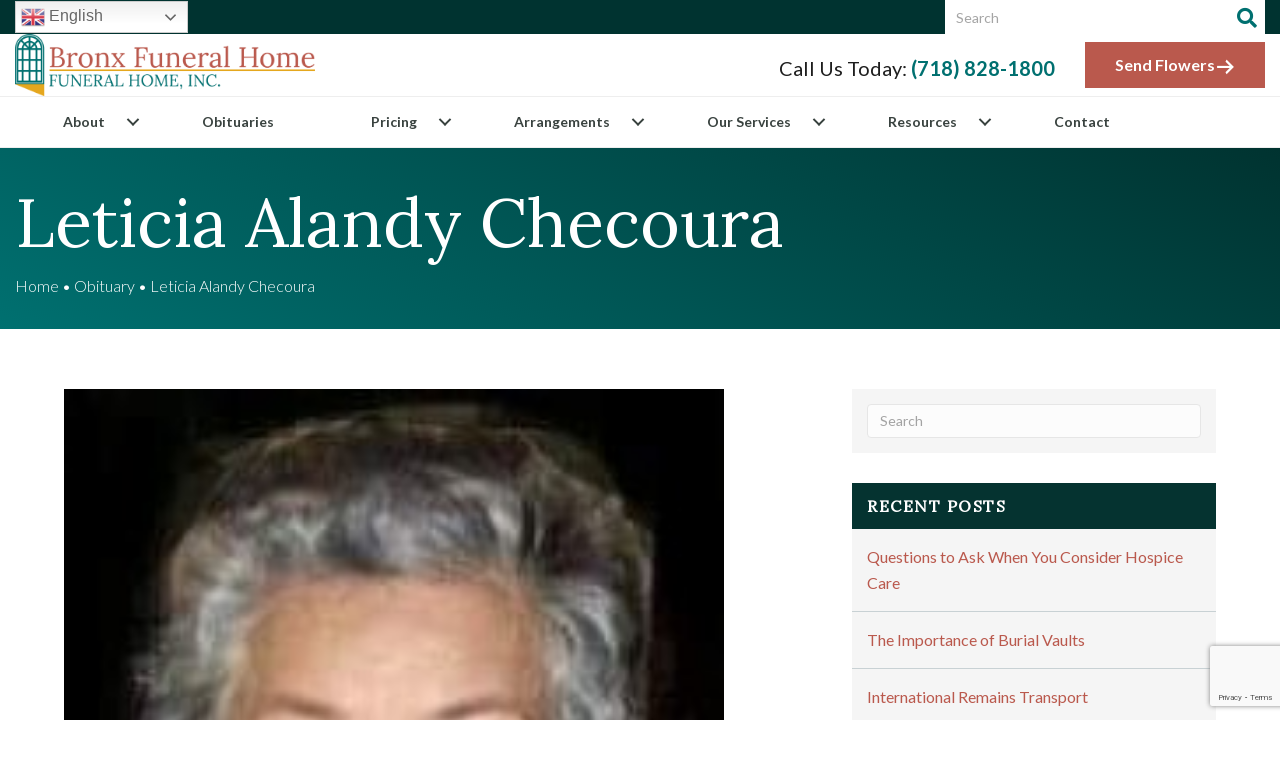

--- FILE ---
content_type: text/html; charset=UTF-8
request_url: https://bronxfuneralhome.com/blog/obituaries/leticia-alandy-checoura/
body_size: 34748
content:
<!DOCTYPE html>
<html lang="en-US">
<head>
<meta charset="UTF-8" />
<meta name='viewport' content='width=device-width, initial-scale=1.0' />
<meta http-equiv='X-UA-Compatible' content='IE=edge' />
<link rel="profile" href="https://gmpg.org/xfn/11" />
<meta name='robots' content='index, follow, max-image-preview:large, max-snippet:-1, max-video-preview:-1' />
	<style>img:is([sizes="auto" i], [sizes^="auto," i]) { contain-intrinsic-size: 3000px 1500px }</style>
	
	<!-- This site is optimized with the Yoast SEO plugin v24.7 - https://yoast.com/wordpress/plugins/seo/ -->
	<title>Leticia Alandy Checoura - Bronx Funeral Home</title>
	<link rel="canonical" href="https://bronxfuneralhome.com/blog/obituaries/leticia-alandy-checoura/" />
	<meta property="og:locale" content="en_US" />
	<meta property="og:type" content="article" />
	<meta property="og:title" content="Leticia Alandy Checoura - Bronx Funeral Home" />
	<meta property="og:description" content="Leticia Alandy Checoura, a longtime resident of the Bronx, died on September 25, 2019. She was 84. Mrs. Checoura was born on June 23, 1935 in Tayabas, Quezon, Philippines to the late Dr. Luis Nagar Alandy and the late Esperanza (Nadres) Alandy. She is pre-deceased by her husbands, Mario Cadiz who died on December 30,&hellip;" />
	<meta property="og:url" content="https://bronxfuneralhome.com/blog/obituaries/leticia-alandy-checoura/" />
	<meta property="og:site_name" content="Bronx Funeral Home" />
	<meta property="article:modified_time" content="2020-05-18T21:28:35+00:00" />
	<meta property="og:image" content="https://bronxfuneralhome.com/wp-content/uploads/2020/02/Checoura.jpeg" />
	<meta property="og:image:width" content="188" />
	<meta property="og:image:height" content="288" />
	<meta property="og:image:type" content="image/jpeg" />
	<meta name="twitter:card" content="summary_large_image" />
	<meta name="twitter:label1" content="Est. reading time" />
	<meta name="twitter:data1" content="1 minute" />
	<!-- / Yoast SEO plugin. -->


<link rel='dns-prefetch' href='//fonts.googleapis.com' />
<link href='https://fonts.gstatic.com' crossorigin rel='preconnect' />
<link rel="alternate" type="application/rss+xml" title="Bronx Funeral Home &raquo; Feed" href="https://bronxfuneralhome.com/feed/" />
<link rel="alternate" type="application/rss+xml" title="Bronx Funeral Home &raquo; Comments Feed" href="https://bronxfuneralhome.com/comments/feed/" />
<link rel="alternate" type="application/rss+xml" title="Bronx Funeral Home &raquo; Leticia Alandy Checoura Comments Feed" href="https://bronxfuneralhome.com/blog/obituaries/leticia-alandy-checoura/feed/" />
<link rel="preload" href="https://bronxfuneralhome.com/wp-content/plugins/bb-plugin/fonts/fontawesome/5.15.4/webfonts/fa-solid-900.woff2" as="font" type="font/woff2" crossorigin="anonymous">
<script>
window._wpemojiSettings = {"baseUrl":"https:\/\/s.w.org\/images\/core\/emoji\/15.0.3\/72x72\/","ext":".png","svgUrl":"https:\/\/s.w.org\/images\/core\/emoji\/15.0.3\/svg\/","svgExt":".svg","source":{"concatemoji":"https:\/\/bronxfuneralhome.com\/wp-includes\/js\/wp-emoji-release.min.js?ver=6.7.4"}};
/*! This file is auto-generated */
!function(i,n){var o,s,e;function c(e){try{var t={supportTests:e,timestamp:(new Date).valueOf()};sessionStorage.setItem(o,JSON.stringify(t))}catch(e){}}function p(e,t,n){e.clearRect(0,0,e.canvas.width,e.canvas.height),e.fillText(t,0,0);var t=new Uint32Array(e.getImageData(0,0,e.canvas.width,e.canvas.height).data),r=(e.clearRect(0,0,e.canvas.width,e.canvas.height),e.fillText(n,0,0),new Uint32Array(e.getImageData(0,0,e.canvas.width,e.canvas.height).data));return t.every(function(e,t){return e===r[t]})}function u(e,t,n){switch(t){case"flag":return n(e,"\ud83c\udff3\ufe0f\u200d\u26a7\ufe0f","\ud83c\udff3\ufe0f\u200b\u26a7\ufe0f")?!1:!n(e,"\ud83c\uddfa\ud83c\uddf3","\ud83c\uddfa\u200b\ud83c\uddf3")&&!n(e,"\ud83c\udff4\udb40\udc67\udb40\udc62\udb40\udc65\udb40\udc6e\udb40\udc67\udb40\udc7f","\ud83c\udff4\u200b\udb40\udc67\u200b\udb40\udc62\u200b\udb40\udc65\u200b\udb40\udc6e\u200b\udb40\udc67\u200b\udb40\udc7f");case"emoji":return!n(e,"\ud83d\udc26\u200d\u2b1b","\ud83d\udc26\u200b\u2b1b")}return!1}function f(e,t,n){var r="undefined"!=typeof WorkerGlobalScope&&self instanceof WorkerGlobalScope?new OffscreenCanvas(300,150):i.createElement("canvas"),a=r.getContext("2d",{willReadFrequently:!0}),o=(a.textBaseline="top",a.font="600 32px Arial",{});return e.forEach(function(e){o[e]=t(a,e,n)}),o}function t(e){var t=i.createElement("script");t.src=e,t.defer=!0,i.head.appendChild(t)}"undefined"!=typeof Promise&&(o="wpEmojiSettingsSupports",s=["flag","emoji"],n.supports={everything:!0,everythingExceptFlag:!0},e=new Promise(function(e){i.addEventListener("DOMContentLoaded",e,{once:!0})}),new Promise(function(t){var n=function(){try{var e=JSON.parse(sessionStorage.getItem(o));if("object"==typeof e&&"number"==typeof e.timestamp&&(new Date).valueOf()<e.timestamp+604800&&"object"==typeof e.supportTests)return e.supportTests}catch(e){}return null}();if(!n){if("undefined"!=typeof Worker&&"undefined"!=typeof OffscreenCanvas&&"undefined"!=typeof URL&&URL.createObjectURL&&"undefined"!=typeof Blob)try{var e="postMessage("+f.toString()+"("+[JSON.stringify(s),u.toString(),p.toString()].join(",")+"));",r=new Blob([e],{type:"text/javascript"}),a=new Worker(URL.createObjectURL(r),{name:"wpTestEmojiSupports"});return void(a.onmessage=function(e){c(n=e.data),a.terminate(),t(n)})}catch(e){}c(n=f(s,u,p))}t(n)}).then(function(e){for(var t in e)n.supports[t]=e[t],n.supports.everything=n.supports.everything&&n.supports[t],"flag"!==t&&(n.supports.everythingExceptFlag=n.supports.everythingExceptFlag&&n.supports[t]);n.supports.everythingExceptFlag=n.supports.everythingExceptFlag&&!n.supports.flag,n.DOMReady=!1,n.readyCallback=function(){n.DOMReady=!0}}).then(function(){return e}).then(function(){var e;n.supports.everything||(n.readyCallback(),(e=n.source||{}).concatemoji?t(e.concatemoji):e.wpemoji&&e.twemoji&&(t(e.twemoji),t(e.wpemoji)))}))}((window,document),window._wpemojiSettings);
</script>
<style id='wp-emoji-styles-inline-css'>

	img.wp-smiley, img.emoji {
		display: inline !important;
		border: none !important;
		box-shadow: none !important;
		height: 1em !important;
		width: 1em !important;
		margin: 0 0.07em !important;
		vertical-align: -0.1em !important;
		background: none !important;
		padding: 0 !important;
	}
</style>
<link rel='stylesheet' id='wp-block-library-css' href='https://bronxfuneralhome.com/wp-includes/css/dist/block-library/style.min.css?ver=6.7.4' media='all' />
<style id='wp-block-library-theme-inline-css'>
.wp-block-audio :where(figcaption){color:#555;font-size:13px;text-align:center}.is-dark-theme .wp-block-audio :where(figcaption){color:#ffffffa6}.wp-block-audio{margin:0 0 1em}.wp-block-code{border:1px solid #ccc;border-radius:4px;font-family:Menlo,Consolas,monaco,monospace;padding:.8em 1em}.wp-block-embed :where(figcaption){color:#555;font-size:13px;text-align:center}.is-dark-theme .wp-block-embed :where(figcaption){color:#ffffffa6}.wp-block-embed{margin:0 0 1em}.blocks-gallery-caption{color:#555;font-size:13px;text-align:center}.is-dark-theme .blocks-gallery-caption{color:#ffffffa6}:root :where(.wp-block-image figcaption){color:#555;font-size:13px;text-align:center}.is-dark-theme :root :where(.wp-block-image figcaption){color:#ffffffa6}.wp-block-image{margin:0 0 1em}.wp-block-pullquote{border-bottom:4px solid;border-top:4px solid;color:currentColor;margin-bottom:1.75em}.wp-block-pullquote cite,.wp-block-pullquote footer,.wp-block-pullquote__citation{color:currentColor;font-size:.8125em;font-style:normal;text-transform:uppercase}.wp-block-quote{border-left:.25em solid;margin:0 0 1.75em;padding-left:1em}.wp-block-quote cite,.wp-block-quote footer{color:currentColor;font-size:.8125em;font-style:normal;position:relative}.wp-block-quote:where(.has-text-align-right){border-left:none;border-right:.25em solid;padding-left:0;padding-right:1em}.wp-block-quote:where(.has-text-align-center){border:none;padding-left:0}.wp-block-quote.is-large,.wp-block-quote.is-style-large,.wp-block-quote:where(.is-style-plain){border:none}.wp-block-search .wp-block-search__label{font-weight:700}.wp-block-search__button{border:1px solid #ccc;padding:.375em .625em}:where(.wp-block-group.has-background){padding:1.25em 2.375em}.wp-block-separator.has-css-opacity{opacity:.4}.wp-block-separator{border:none;border-bottom:2px solid;margin-left:auto;margin-right:auto}.wp-block-separator.has-alpha-channel-opacity{opacity:1}.wp-block-separator:not(.is-style-wide):not(.is-style-dots){width:100px}.wp-block-separator.has-background:not(.is-style-dots){border-bottom:none;height:1px}.wp-block-separator.has-background:not(.is-style-wide):not(.is-style-dots){height:2px}.wp-block-table{margin:0 0 1em}.wp-block-table td,.wp-block-table th{word-break:normal}.wp-block-table :where(figcaption){color:#555;font-size:13px;text-align:center}.is-dark-theme .wp-block-table :where(figcaption){color:#ffffffa6}.wp-block-video :where(figcaption){color:#555;font-size:13px;text-align:center}.is-dark-theme .wp-block-video :where(figcaption){color:#ffffffa6}.wp-block-video{margin:0 0 1em}:root :where(.wp-block-template-part.has-background){margin-bottom:0;margin-top:0;padding:1.25em 2.375em}
</style>
<style id='safe-svg-svg-icon-style-inline-css'>
.safe-svg-cover{text-align:center}.safe-svg-cover .safe-svg-inside{display:inline-block;max-width:100%}.safe-svg-cover svg{fill:currentColor;height:100%;max-height:100%;max-width:100%;width:100%}

</style>
<style id='classic-theme-styles-inline-css'>
/*! This file is auto-generated */
.wp-block-button__link{color:#fff;background-color:#32373c;border-radius:9999px;box-shadow:none;text-decoration:none;padding:calc(.667em + 2px) calc(1.333em + 2px);font-size:1.125em}.wp-block-file__button{background:#32373c;color:#fff;text-decoration:none}
</style>
<style id='global-styles-inline-css'>
:root{--wp--preset--aspect-ratio--square: 1;--wp--preset--aspect-ratio--4-3: 4/3;--wp--preset--aspect-ratio--3-4: 3/4;--wp--preset--aspect-ratio--3-2: 3/2;--wp--preset--aspect-ratio--2-3: 2/3;--wp--preset--aspect-ratio--16-9: 16/9;--wp--preset--aspect-ratio--9-16: 9/16;--wp--preset--color--black: #000000;--wp--preset--color--cyan-bluish-gray: #abb8c3;--wp--preset--color--white: #ffffff;--wp--preset--color--pale-pink: #f78da7;--wp--preset--color--vivid-red: #cf2e2e;--wp--preset--color--luminous-vivid-orange: #ff6900;--wp--preset--color--luminous-vivid-amber: #fcb900;--wp--preset--color--light-green-cyan: #7bdcb5;--wp--preset--color--vivid-green-cyan: #00d084;--wp--preset--color--pale-cyan-blue: #8ed1fc;--wp--preset--color--vivid-cyan-blue: #0693e3;--wp--preset--color--vivid-purple: #9b51e0;--wp--preset--color--fl-heading-text: #1e1e1e;--wp--preset--color--fl-body-bg: #ffffff;--wp--preset--color--fl-body-text: #1e1e1e;--wp--preset--color--fl-accent: #ba594d;--wp--preset--color--fl-accent-hover: #7f3b36;--wp--preset--color--fl-topbar-bg: #ffffff;--wp--preset--color--fl-topbar-text: #757575;--wp--preset--color--fl-topbar-link: #2b7bb9;--wp--preset--color--fl-topbar-hover: #2b7bb9;--wp--preset--color--fl-header-bg: #ffffff;--wp--preset--color--fl-header-text: #757575;--wp--preset--color--fl-header-link: #757575;--wp--preset--color--fl-header-hover: #2b7bb9;--wp--preset--color--fl-nav-bg: #ffffff;--wp--preset--color--fl-nav-link: #757575;--wp--preset--color--fl-nav-hover: #2b7bb9;--wp--preset--color--fl-content-bg: #ffffff;--wp--preset--color--fl-footer-widgets-bg: #ffffff;--wp--preset--color--fl-footer-widgets-text: #757575;--wp--preset--color--fl-footer-widgets-link: #2b7bb9;--wp--preset--color--fl-footer-widgets-hover: #2b7bb9;--wp--preset--color--fl-footer-bg: #ffffff;--wp--preset--color--fl-footer-text: #757575;--wp--preset--color--fl-footer-link: #2b7bb9;--wp--preset--color--fl-footer-hover: #2b7bb9;--wp--preset--gradient--vivid-cyan-blue-to-vivid-purple: linear-gradient(135deg,rgba(6,147,227,1) 0%,rgb(155,81,224) 100%);--wp--preset--gradient--light-green-cyan-to-vivid-green-cyan: linear-gradient(135deg,rgb(122,220,180) 0%,rgb(0,208,130) 100%);--wp--preset--gradient--luminous-vivid-amber-to-luminous-vivid-orange: linear-gradient(135deg,rgba(252,185,0,1) 0%,rgba(255,105,0,1) 100%);--wp--preset--gradient--luminous-vivid-orange-to-vivid-red: linear-gradient(135deg,rgba(255,105,0,1) 0%,rgb(207,46,46) 100%);--wp--preset--gradient--very-light-gray-to-cyan-bluish-gray: linear-gradient(135deg,rgb(238,238,238) 0%,rgb(169,184,195) 100%);--wp--preset--gradient--cool-to-warm-spectrum: linear-gradient(135deg,rgb(74,234,220) 0%,rgb(151,120,209) 20%,rgb(207,42,186) 40%,rgb(238,44,130) 60%,rgb(251,105,98) 80%,rgb(254,248,76) 100%);--wp--preset--gradient--blush-light-purple: linear-gradient(135deg,rgb(255,206,236) 0%,rgb(152,150,240) 100%);--wp--preset--gradient--blush-bordeaux: linear-gradient(135deg,rgb(254,205,165) 0%,rgb(254,45,45) 50%,rgb(107,0,62) 100%);--wp--preset--gradient--luminous-dusk: linear-gradient(135deg,rgb(255,203,112) 0%,rgb(199,81,192) 50%,rgb(65,88,208) 100%);--wp--preset--gradient--pale-ocean: linear-gradient(135deg,rgb(255,245,203) 0%,rgb(182,227,212) 50%,rgb(51,167,181) 100%);--wp--preset--gradient--electric-grass: linear-gradient(135deg,rgb(202,248,128) 0%,rgb(113,206,126) 100%);--wp--preset--gradient--midnight: linear-gradient(135deg,rgb(2,3,129) 0%,rgb(40,116,252) 100%);--wp--preset--font-size--small: 13px;--wp--preset--font-size--medium: 20px;--wp--preset--font-size--large: 36px;--wp--preset--font-size--x-large: 42px;--wp--preset--spacing--20: 0.44rem;--wp--preset--spacing--30: 0.67rem;--wp--preset--spacing--40: 1rem;--wp--preset--spacing--50: 1.5rem;--wp--preset--spacing--60: 2.25rem;--wp--preset--spacing--70: 3.38rem;--wp--preset--spacing--80: 5.06rem;--wp--preset--shadow--natural: 6px 6px 9px rgba(0, 0, 0, 0.2);--wp--preset--shadow--deep: 12px 12px 50px rgba(0, 0, 0, 0.4);--wp--preset--shadow--sharp: 6px 6px 0px rgba(0, 0, 0, 0.2);--wp--preset--shadow--outlined: 6px 6px 0px -3px rgba(255, 255, 255, 1), 6px 6px rgba(0, 0, 0, 1);--wp--preset--shadow--crisp: 6px 6px 0px rgba(0, 0, 0, 1);}:where(.is-layout-flex){gap: 0.5em;}:where(.is-layout-grid){gap: 0.5em;}body .is-layout-flex{display: flex;}.is-layout-flex{flex-wrap: wrap;align-items: center;}.is-layout-flex > :is(*, div){margin: 0;}body .is-layout-grid{display: grid;}.is-layout-grid > :is(*, div){margin: 0;}:where(.wp-block-columns.is-layout-flex){gap: 2em;}:where(.wp-block-columns.is-layout-grid){gap: 2em;}:where(.wp-block-post-template.is-layout-flex){gap: 1.25em;}:where(.wp-block-post-template.is-layout-grid){gap: 1.25em;}.has-black-color{color: var(--wp--preset--color--black) !important;}.has-cyan-bluish-gray-color{color: var(--wp--preset--color--cyan-bluish-gray) !important;}.has-white-color{color: var(--wp--preset--color--white) !important;}.has-pale-pink-color{color: var(--wp--preset--color--pale-pink) !important;}.has-vivid-red-color{color: var(--wp--preset--color--vivid-red) !important;}.has-luminous-vivid-orange-color{color: var(--wp--preset--color--luminous-vivid-orange) !important;}.has-luminous-vivid-amber-color{color: var(--wp--preset--color--luminous-vivid-amber) !important;}.has-light-green-cyan-color{color: var(--wp--preset--color--light-green-cyan) !important;}.has-vivid-green-cyan-color{color: var(--wp--preset--color--vivid-green-cyan) !important;}.has-pale-cyan-blue-color{color: var(--wp--preset--color--pale-cyan-blue) !important;}.has-vivid-cyan-blue-color{color: var(--wp--preset--color--vivid-cyan-blue) !important;}.has-vivid-purple-color{color: var(--wp--preset--color--vivid-purple) !important;}.has-black-background-color{background-color: var(--wp--preset--color--black) !important;}.has-cyan-bluish-gray-background-color{background-color: var(--wp--preset--color--cyan-bluish-gray) !important;}.has-white-background-color{background-color: var(--wp--preset--color--white) !important;}.has-pale-pink-background-color{background-color: var(--wp--preset--color--pale-pink) !important;}.has-vivid-red-background-color{background-color: var(--wp--preset--color--vivid-red) !important;}.has-luminous-vivid-orange-background-color{background-color: var(--wp--preset--color--luminous-vivid-orange) !important;}.has-luminous-vivid-amber-background-color{background-color: var(--wp--preset--color--luminous-vivid-amber) !important;}.has-light-green-cyan-background-color{background-color: var(--wp--preset--color--light-green-cyan) !important;}.has-vivid-green-cyan-background-color{background-color: var(--wp--preset--color--vivid-green-cyan) !important;}.has-pale-cyan-blue-background-color{background-color: var(--wp--preset--color--pale-cyan-blue) !important;}.has-vivid-cyan-blue-background-color{background-color: var(--wp--preset--color--vivid-cyan-blue) !important;}.has-vivid-purple-background-color{background-color: var(--wp--preset--color--vivid-purple) !important;}.has-black-border-color{border-color: var(--wp--preset--color--black) !important;}.has-cyan-bluish-gray-border-color{border-color: var(--wp--preset--color--cyan-bluish-gray) !important;}.has-white-border-color{border-color: var(--wp--preset--color--white) !important;}.has-pale-pink-border-color{border-color: var(--wp--preset--color--pale-pink) !important;}.has-vivid-red-border-color{border-color: var(--wp--preset--color--vivid-red) !important;}.has-luminous-vivid-orange-border-color{border-color: var(--wp--preset--color--luminous-vivid-orange) !important;}.has-luminous-vivid-amber-border-color{border-color: var(--wp--preset--color--luminous-vivid-amber) !important;}.has-light-green-cyan-border-color{border-color: var(--wp--preset--color--light-green-cyan) !important;}.has-vivid-green-cyan-border-color{border-color: var(--wp--preset--color--vivid-green-cyan) !important;}.has-pale-cyan-blue-border-color{border-color: var(--wp--preset--color--pale-cyan-blue) !important;}.has-vivid-cyan-blue-border-color{border-color: var(--wp--preset--color--vivid-cyan-blue) !important;}.has-vivid-purple-border-color{border-color: var(--wp--preset--color--vivid-purple) !important;}.has-vivid-cyan-blue-to-vivid-purple-gradient-background{background: var(--wp--preset--gradient--vivid-cyan-blue-to-vivid-purple) !important;}.has-light-green-cyan-to-vivid-green-cyan-gradient-background{background: var(--wp--preset--gradient--light-green-cyan-to-vivid-green-cyan) !important;}.has-luminous-vivid-amber-to-luminous-vivid-orange-gradient-background{background: var(--wp--preset--gradient--luminous-vivid-amber-to-luminous-vivid-orange) !important;}.has-luminous-vivid-orange-to-vivid-red-gradient-background{background: var(--wp--preset--gradient--luminous-vivid-orange-to-vivid-red) !important;}.has-very-light-gray-to-cyan-bluish-gray-gradient-background{background: var(--wp--preset--gradient--very-light-gray-to-cyan-bluish-gray) !important;}.has-cool-to-warm-spectrum-gradient-background{background: var(--wp--preset--gradient--cool-to-warm-spectrum) !important;}.has-blush-light-purple-gradient-background{background: var(--wp--preset--gradient--blush-light-purple) !important;}.has-blush-bordeaux-gradient-background{background: var(--wp--preset--gradient--blush-bordeaux) !important;}.has-luminous-dusk-gradient-background{background: var(--wp--preset--gradient--luminous-dusk) !important;}.has-pale-ocean-gradient-background{background: var(--wp--preset--gradient--pale-ocean) !important;}.has-electric-grass-gradient-background{background: var(--wp--preset--gradient--electric-grass) !important;}.has-midnight-gradient-background{background: var(--wp--preset--gradient--midnight) !important;}.has-small-font-size{font-size: var(--wp--preset--font-size--small) !important;}.has-medium-font-size{font-size: var(--wp--preset--font-size--medium) !important;}.has-large-font-size{font-size: var(--wp--preset--font-size--large) !important;}.has-x-large-font-size{font-size: var(--wp--preset--font-size--x-large) !important;}
:where(.wp-block-post-template.is-layout-flex){gap: 1.25em;}:where(.wp-block-post-template.is-layout-grid){gap: 1.25em;}
:where(.wp-block-columns.is-layout-flex){gap: 2em;}:where(.wp-block-columns.is-layout-grid){gap: 2em;}
:root :where(.wp-block-pullquote){font-size: 1.5em;line-height: 1.6;}
</style>
<link rel='stylesheet' id='contact-form-7-css' href='https://bronxfuneralhome.com/wp-content/plugins/contact-form-7/includes/css/styles.css?ver=6.0.5' media='all' />
<style id='responsive-menu-inline-css'>
/** This file is major component of this plugin so please don't try to edit here. */
#rmp_menu_trigger-6814 {
  width: 55px;
  height: 55px;
  position: fixed;
  top: 15px;
  border-radius: 5px;
  display: none;
  text-decoration: none;
  right: 5%;
  background: #000000;
  transition: transform 0.5s, background-color 0.5s;
}
#rmp_menu_trigger-6814:hover, #rmp_menu_trigger-6814:focus {
  background: #000000;
  text-decoration: unset;
}
#rmp_menu_trigger-6814.is-active {
  background: #000000;
}
#rmp_menu_trigger-6814 .rmp-trigger-box {
  width: 25px;
  color: #ffffff;
}
#rmp_menu_trigger-6814 .rmp-trigger-icon-active, #rmp_menu_trigger-6814 .rmp-trigger-text-open {
  display: none;
}
#rmp_menu_trigger-6814.is-active .rmp-trigger-icon-active, #rmp_menu_trigger-6814.is-active .rmp-trigger-text-open {
  display: inline;
}
#rmp_menu_trigger-6814.is-active .rmp-trigger-icon-inactive, #rmp_menu_trigger-6814.is-active .rmp-trigger-text {
  display: none;
}
#rmp_menu_trigger-6814 .rmp-trigger-label {
  color: #ffffff;
  pointer-events: none;
  line-height: 13px;
  font-family: inherit;
  font-size: 14px;
  display: inline;
  text-transform: inherit;
}
#rmp_menu_trigger-6814 .rmp-trigger-label.rmp-trigger-label-top {
  display: block;
  margin-bottom: 12px;
}
#rmp_menu_trigger-6814 .rmp-trigger-label.rmp-trigger-label-bottom {
  display: block;
  margin-top: 12px;
}
#rmp_menu_trigger-6814 .responsive-menu-pro-inner {
  display: block;
}
#rmp_menu_trigger-6814 .rmp-trigger-icon-inactive .rmp-font-icon {
  color: #ffffff;
}
#rmp_menu_trigger-6814 .responsive-menu-pro-inner, #rmp_menu_trigger-6814 .responsive-menu-pro-inner::before, #rmp_menu_trigger-6814 .responsive-menu-pro-inner::after {
  width: 25px;
  height: 3px;
  background-color: #ffffff;
  border-radius: 4px;
  position: absolute;
}
#rmp_menu_trigger-6814 .rmp-trigger-icon-active .rmp-font-icon {
  color: #ffffff;
}
#rmp_menu_trigger-6814.is-active .responsive-menu-pro-inner, #rmp_menu_trigger-6814.is-active .responsive-menu-pro-inner::before, #rmp_menu_trigger-6814.is-active .responsive-menu-pro-inner::after {
  background-color: #ffffff;
}
#rmp_menu_trigger-6814:hover .rmp-trigger-icon-inactive .rmp-font-icon {
  color: #ffffff;
}
#rmp_menu_trigger-6814:not(.is-active):hover .responsive-menu-pro-inner, #rmp_menu_trigger-6814:not(.is-active):hover .responsive-menu-pro-inner::before, #rmp_menu_trigger-6814:not(.is-active):hover .responsive-menu-pro-inner::after {
  background-color: #ffffff;
}
#rmp_menu_trigger-6814 .responsive-menu-pro-inner::before {
  top: 10px;
}
#rmp_menu_trigger-6814 .responsive-menu-pro-inner::after {
  bottom: 10px;
}
#rmp_menu_trigger-6814.is-active .responsive-menu-pro-inner::after {
  bottom: 0;
}
/* Hamburger menu styling */
@media screen and (max-width: 1024px) {
  /** Menu Title Style */
  /** Menu Additional Content Style */
  #rmp_menu_trigger-6814 {
    display: block;
  }
  #rmp-container-6814 {
    position: fixed;
    top: 0;
    margin: 0;
    transition: transform 0.5s;
    overflow: auto;
    display: block;
    width: 75%;
    background-color: #212121;
    background-image: url("");
    height: 100%;
    left: 0;
    padding-top: 0px;
    padding-left: 0px;
    padding-bottom: 0px;
    padding-right: 0px;
  }
  #rmp-menu-wrap-6814 {
    padding-top: 0px;
    padding-left: 0px;
    padding-bottom: 0px;
    padding-right: 0px;
    background-color: #212121;
  }
  #rmp-menu-wrap-6814 .rmp-menu, #rmp-menu-wrap-6814 .rmp-submenu {
    width: 100%;
    box-sizing: border-box;
    margin: 0;
    padding: 0;
  }
  #rmp-menu-wrap-6814 .rmp-submenu-depth-1 .rmp-menu-item-link {
    padding-left: 10%;
  }
  #rmp-menu-wrap-6814 .rmp-submenu-depth-2 .rmp-menu-item-link {
    padding-left: 15%;
  }
  #rmp-menu-wrap-6814 .rmp-submenu-depth-3 .rmp-menu-item-link {
    padding-left: 20%;
  }
  #rmp-menu-wrap-6814 .rmp-submenu-depth-4 .rmp-menu-item-link {
    padding-left: 25%;
  }
  #rmp-menu-wrap-6814 .rmp-submenu.rmp-submenu-open {
    display: block;
  }
  #rmp-menu-wrap-6814 .rmp-menu-item {
    width: 100%;
    list-style: none;
    margin: 0;
  }
  #rmp-menu-wrap-6814 .rmp-menu-item-link {
    height: 40px;
    line-height: 40px;
    font-size: 13px;
    border-bottom: 1px solid #212121;
    font-family: inherit;
    color: #ffffff;
    text-align: left;
    background-color: #212121;
    font-weight: normal;
    letter-spacing: 0px;
    display: block;
    box-sizing: border-box;
    width: 100%;
    text-decoration: none;
    position: relative;
    overflow: hidden;
    transition: background-color 0.5s, border-color 0.5s, 0.5s;
    padding: 0 5%;
    padding-right: 50px;
  }
  #rmp-menu-wrap-6814 .rmp-menu-item-link:after, #rmp-menu-wrap-6814 .rmp-menu-item-link:before {
    display: none;
  }
  #rmp-menu-wrap-6814 .rmp-menu-item-link:hover, #rmp-menu-wrap-6814 .rmp-menu-item-link:focus {
    color: #ffffff;
    border-color: #212121;
    background-color: #3f3f3f;
  }
  #rmp-menu-wrap-6814 .rmp-menu-item-link:focus {
    outline: none;
    border-color: unset;
    box-shadow: unset;
  }
  #rmp-menu-wrap-6814 .rmp-menu-item-link .rmp-font-icon {
    height: 40px;
    line-height: 40px;
    margin-right: 10px;
    font-size: 13px;
  }
  #rmp-menu-wrap-6814 .rmp-menu-current-item .rmp-menu-item-link {
    color: #ffffff;
    border-color: #212121;
    background-color: #212121;
  }
  #rmp-menu-wrap-6814 .rmp-menu-current-item .rmp-menu-item-link:hover, #rmp-menu-wrap-6814 .rmp-menu-current-item .rmp-menu-item-link:focus {
    color: #ffffff;
    border-color: #3f3f3f;
    background-color: #3f3f3f;
  }
  #rmp-menu-wrap-6814 .rmp-menu-subarrow {
    position: absolute;
    top: 0;
    bottom: 0;
    text-align: center;
    overflow: hidden;
    background-size: cover;
    overflow: hidden;
    right: 0;
    border-left-style: solid;
    border-left-color: #212121;
    border-left-width: 1px;
    height: 39px;
    width: 40px;
    color: #ffffff;
    background-color: #212121;
  }
  #rmp-menu-wrap-6814 .rmp-menu-subarrow svg {
    fill: #ffffff;
  }
  #rmp-menu-wrap-6814 .rmp-menu-subarrow:hover {
    color: #ffffff;
    border-color: #3f3f3f;
    background-color: #3f3f3f;
  }
  #rmp-menu-wrap-6814 .rmp-menu-subarrow:hover svg {
    fill: #ffffff;
  }
  #rmp-menu-wrap-6814 .rmp-menu-subarrow .rmp-font-icon {
    margin-right: unset;
  }
  #rmp-menu-wrap-6814 .rmp-menu-subarrow * {
    vertical-align: middle;
    line-height: 39px;
  }
  #rmp-menu-wrap-6814 .rmp-menu-subarrow-active {
    display: block;
    background-size: cover;
    color: #ffffff;
    border-color: #212121;
    background-color: #212121;
  }
  #rmp-menu-wrap-6814 .rmp-menu-subarrow-active svg {
    fill: #ffffff;
  }
  #rmp-menu-wrap-6814 .rmp-menu-subarrow-active:hover {
    color: #ffffff;
    border-color: #3f3f3f;
    background-color: #3f3f3f;
  }
  #rmp-menu-wrap-6814 .rmp-menu-subarrow-active:hover svg {
    fill: #ffffff;
  }
  #rmp-menu-wrap-6814 .rmp-submenu {
    display: none;
  }
  #rmp-menu-wrap-6814 .rmp-submenu .rmp-menu-item-link {
    height: 40px;
    line-height: 40px;
    letter-spacing: 0px;
    font-size: 13px;
    border-bottom: 1px solid #212121;
    font-family: inherit;
    font-weight: normal;
    color: #ffffff;
    text-align: left;
    background-color: #212121;
  }
  #rmp-menu-wrap-6814 .rmp-submenu .rmp-menu-item-link:hover, #rmp-menu-wrap-6814 .rmp-submenu .rmp-menu-item-link:focus {
    color: #ffffff;
    border-color: #212121;
    background-color: #3f3f3f;
  }
  #rmp-menu-wrap-6814 .rmp-submenu .rmp-menu-current-item .rmp-menu-item-link {
    color: #ffffff;
    border-color: #212121;
    background-color: #212121;
  }
  #rmp-menu-wrap-6814 .rmp-submenu .rmp-menu-current-item .rmp-menu-item-link:hover, #rmp-menu-wrap-6814 .rmp-submenu .rmp-menu-current-item .rmp-menu-item-link:focus {
    color: #ffffff;
    border-color: #3f3f3f;
    background-color: #3f3f3f;
  }
  #rmp-menu-wrap-6814 .rmp-submenu .rmp-menu-subarrow {
    right: 0;
    border-right: unset;
    border-left-style: solid;
    border-left-color: #212121;
    border-left-width: 1px;
    height: 39px;
    line-height: 39px;
    width: 40px;
    color: #ffffff;
    background-color: #212121;
  }
  #rmp-menu-wrap-6814 .rmp-submenu .rmp-menu-subarrow:hover {
    color: #ffffff;
    border-color: #3f3f3f;
    background-color: #3f3f3f;
  }
  #rmp-menu-wrap-6814 .rmp-submenu .rmp-menu-subarrow-active {
    color: #ffffff;
    border-color: #212121;
    background-color: #212121;
  }
  #rmp-menu-wrap-6814 .rmp-submenu .rmp-menu-subarrow-active:hover {
    color: #ffffff;
    border-color: #3f3f3f;
    background-color: #3f3f3f;
  }
  #rmp-menu-wrap-6814 .rmp-menu-item-description {
    margin: 0;
    padding: 5px 5%;
    opacity: 0.8;
    color: #ffffff;
  }
  #rmp-search-box-6814 {
    display: block;
    padding-top: 0px;
    padding-left: 5%;
    padding-bottom: 0px;
    padding-right: 5%;
  }
  #rmp-search-box-6814 .rmp-search-form {
    margin: 0;
  }
  #rmp-search-box-6814 .rmp-search-box {
    background: #ffffff;
    border: 1px solid #dadada;
    color: #333333;
    width: 100%;
    padding: 0 5%;
    border-radius: 30px;
    height: 45px;
    -webkit-appearance: none;
  }
  #rmp-search-box-6814 .rmp-search-box::placeholder {
    color: #c7c7cd;
  }
  #rmp-search-box-6814 .rmp-search-box:focus {
    background-color: #ffffff;
    outline: 2px solid #dadada;
    color: #333333;
  }
  #rmp-menu-title-6814 {
    background-color: #212121;
    color: #ffffff;
    text-align: left;
    font-size: 13px;
    padding-top: 10%;
    padding-left: 5%;
    padding-bottom: 0%;
    padding-right: 5%;
    font-weight: 400;
    transition: background-color 0.5s, border-color 0.5s, color 0.5s;
  }
  #rmp-menu-title-6814:hover {
    background-color: #212121;
    color: #ffffff;
  }
  #rmp-menu-title-6814 > .rmp-menu-title-link {
    color: #ffffff;
    width: 100%;
    background-color: unset;
    text-decoration: none;
  }
  #rmp-menu-title-6814 > .rmp-menu-title-link:hover {
    color: #ffffff;
  }
  #rmp-menu-title-6814 .rmp-font-icon {
    font-size: 13px;
  }
  #rmp-menu-additional-content-6814 {
    padding-top: 0px;
    padding-left: 5%;
    padding-bottom: 0px;
    padding-right: 5%;
    color: #ffffff;
    text-align: center;
    font-size: 16px;
  }
}
/**
This file contents common styling of menus.
*/
.rmp-container {
  display: none;
  visibility: visible;
  padding: 0px 0px 0px 0px;
  z-index: 99998;
  transition: all 0.3s;
  /** Scrolling bar in menu setting box **/
}
.rmp-container.rmp-fade-top, .rmp-container.rmp-fade-left, .rmp-container.rmp-fade-right, .rmp-container.rmp-fade-bottom {
  display: none;
}
.rmp-container.rmp-slide-left, .rmp-container.rmp-push-left {
  transform: translateX(-100%);
  -ms-transform: translateX(-100%);
  -webkit-transform: translateX(-100%);
  -moz-transform: translateX(-100%);
}
.rmp-container.rmp-slide-left.rmp-menu-open, .rmp-container.rmp-push-left.rmp-menu-open {
  transform: translateX(0);
  -ms-transform: translateX(0);
  -webkit-transform: translateX(0);
  -moz-transform: translateX(0);
}
.rmp-container.rmp-slide-right, .rmp-container.rmp-push-right {
  transform: translateX(100%);
  -ms-transform: translateX(100%);
  -webkit-transform: translateX(100%);
  -moz-transform: translateX(100%);
}
.rmp-container.rmp-slide-right.rmp-menu-open, .rmp-container.rmp-push-right.rmp-menu-open {
  transform: translateX(0);
  -ms-transform: translateX(0);
  -webkit-transform: translateX(0);
  -moz-transform: translateX(0);
}
.rmp-container.rmp-slide-top, .rmp-container.rmp-push-top {
  transform: translateY(-100%);
  -ms-transform: translateY(-100%);
  -webkit-transform: translateY(-100%);
  -moz-transform: translateY(-100%);
}
.rmp-container.rmp-slide-top.rmp-menu-open, .rmp-container.rmp-push-top.rmp-menu-open {
  transform: translateY(0);
  -ms-transform: translateY(0);
  -webkit-transform: translateY(0);
  -moz-transform: translateY(0);
}
.rmp-container.rmp-slide-bottom, .rmp-container.rmp-push-bottom {
  transform: translateY(100%);
  -ms-transform: translateY(100%);
  -webkit-transform: translateY(100%);
  -moz-transform: translateY(100%);
}
.rmp-container.rmp-slide-bottom.rmp-menu-open, .rmp-container.rmp-push-bottom.rmp-menu-open {
  transform: translateX(0);
  -ms-transform: translateX(0);
  -webkit-transform: translateX(0);
  -moz-transform: translateX(0);
}
.rmp-container::-webkit-scrollbar {
  width: 0px;
}
.rmp-container ::-webkit-scrollbar-track {
  box-shadow: inset 0 0 5px transparent;
}
.rmp-container ::-webkit-scrollbar-thumb {
  background: transparent;
}
.rmp-container ::-webkit-scrollbar-thumb:hover {
  background: transparent;
}
.rmp-container .rmp-menu-wrap .rmp-menu {
  transition: none;
  border-radius: 0;
  box-shadow: none;
  background: none;
  border: 0;
  bottom: auto;
  box-sizing: border-box;
  clip: auto;
  color: #666;
  display: block;
  float: none;
  font-family: inherit;
  font-size: 14px;
  height: auto;
  left: auto;
  line-height: 1.7;
  list-style-type: none;
  margin: 0;
  min-height: auto;
  max-height: none;
  opacity: 1;
  outline: none;
  overflow: visible;
  padding: 0;
  position: relative;
  pointer-events: auto;
  right: auto;
  text-align: left;
  text-decoration: none;
  text-indent: 0;
  text-transform: none;
  transform: none;
  top: auto;
  visibility: inherit;
  width: auto;
  word-wrap: break-word;
  white-space: normal;
}
.rmp-container .rmp-menu-additional-content {
  display: block;
  word-break: break-word;
}
.rmp-container .rmp-menu-title {
  display: flex;
  flex-direction: column;
}
.rmp-container .rmp-menu-title .rmp-menu-title-image {
  max-width: 100%;
  margin-bottom: 15px;
  display: block;
  margin: auto;
  margin-bottom: 15px;
}
button.rmp_menu_trigger {
  z-index: 999999;
  overflow: hidden;
  outline: none;
  border: 0;
  display: none;
  margin: 0;
  transition: transform 0.5s, background-color 0.5s;
  padding: 0;
}
button.rmp_menu_trigger .responsive-menu-pro-inner::before, button.rmp_menu_trigger .responsive-menu-pro-inner::after {
  content: "";
  display: block;
}
button.rmp_menu_trigger .responsive-menu-pro-inner::before {
  top: 10px;
}
button.rmp_menu_trigger .responsive-menu-pro-inner::after {
  bottom: 10px;
}
button.rmp_menu_trigger .rmp-trigger-box {
  width: 40px;
  display: inline-block;
  position: relative;
  pointer-events: none;
  vertical-align: super;
}
/*  Menu Trigger Boring Animation */
.rmp-menu-trigger-boring .responsive-menu-pro-inner {
  transition-property: none;
}
.rmp-menu-trigger-boring .responsive-menu-pro-inner::after, .rmp-menu-trigger-boring .responsive-menu-pro-inner::before {
  transition-property: none;
}
.rmp-menu-trigger-boring.is-active .responsive-menu-pro-inner {
  transform: rotate(45deg);
}
.rmp-menu-trigger-boring.is-active .responsive-menu-pro-inner:before {
  top: 0;
  opacity: 0;
}
.rmp-menu-trigger-boring.is-active .responsive-menu-pro-inner:after {
  bottom: 0;
  transform: rotate(-90deg);
}

</style>
<link rel='stylesheet' id='dashicons-css' href='https://bronxfuneralhome.com/wp-includes/css/dashicons.min.css?ver=6.7.4' media='all' />
<link rel='stylesheet' id='font-awesome-5-css' href='https://bronxfuneralhome.com/wp-content/plugins/bb-plugin/fonts/fontawesome/5.15.4/css/all.min.css?ver=2.8.6.1' media='all' />
<link rel='stylesheet' id='font-awesome-css' href='https://bronxfuneralhome.com/wp-content/plugins/bb-plugin/fonts/fontawesome/5.15.4/css/v4-shims.min.css?ver=2.8.6.1' media='all' />
<link rel='stylesheet' id='ultimate-icons-css' href='https://bronxfuneralhome.com/wp-content/uploads/bb-plugin/icons/ultimate-icons/style.css?ver=2.8.6.1' media='all' />
<link rel='stylesheet' id='fl-builder-layout-bundle-9e4691f4d2aa166a94b0f54a0d1d4f5e-css' href='https://bronxfuneralhome.com/wp-content/uploads/bb-plugin/cache/9e4691f4d2aa166a94b0f54a0d1d4f5e-layout-bundle.css?ver=2.8.6.1-1.4.11.2' media='all' />
<link rel='stylesheet' id='tablepress-responsive-tables-css' href='https://bronxfuneralhome.com/wp-content/plugins/tablepress-responsive-tables/css/tablepress-responsive.min.css?ver=1.8' media='all' />
<link rel='stylesheet' id='searchwp-forms-css' href='https://bronxfuneralhome.com/wp-content/plugins/searchwp/assets/css/frontend/search-forms.css?ver=4.3.18' media='all' />
<link rel='stylesheet' id='popup-maker-site-css' href='//bronxfuneralhome.com/wp-content/uploads/pum/pum-site-styles.css?generated=1743439326&#038;ver=1.20.4' media='all' />
<link rel='stylesheet' id='jquery-magnificpopup-css' href='https://bronxfuneralhome.com/wp-content/plugins/bb-plugin/css/jquery.magnificpopup.min.css?ver=2.8.6.1' media='all' />
<link rel='stylesheet' id='bootstrap-css' href='https://bronxfuneralhome.com/wp-content/themes/bb-theme/css/bootstrap.min.css?ver=1.7.18' media='all' />
<link rel='stylesheet' id='fl-automator-skin-css' href='https://bronxfuneralhome.com/wp-content/uploads/bb-theme/skin-68c869067fcfa.css?ver=1.7.18' media='all' />
<link rel='stylesheet' id='fl-child-theme-css' href='https://bronxfuneralhome.com/wp-content/themes/general-business-2/style.css?ver=6.7.4' media='all' />
<link crossorigin="anonymous" rel='stylesheet' id='fl-builder-google-fonts-a7ccaf6dd3367e2f91032209a627e3a9-css' href='//fonts.googleapis.com/css?family=Lato%3A300%2C400%2C700%7CLora%3A400&#038;ver=6.7.4' media='all' />
<script src="https://bronxfuneralhome.com/wp-includes/js/jquery/jquery.min.js?ver=3.7.1" id="jquery-core-js"></script>
<script src="https://bronxfuneralhome.com/wp-includes/js/jquery/jquery-migrate.min.js?ver=3.4.1" id="jquery-migrate-js"></script>
<script id="rmp_menu_scripts-js-extra">
var rmp_menu = {"ajaxURL":"https:\/\/bronxfuneralhome.com\/wp-admin\/admin-ajax.php","wp_nonce":"f5fb8719df","menu":[{"menu_theme":null,"theme_type":"default","theme_location_menu":"bar","submenu_submenu_arrow_width":"40","submenu_submenu_arrow_width_unit":"px","submenu_submenu_arrow_height":"39","submenu_submenu_arrow_height_unit":"px","submenu_arrow_position":"right","submenu_sub_arrow_background_colour":"#212121","submenu_sub_arrow_background_hover_colour":"#3f3f3f","submenu_sub_arrow_background_colour_active":"#212121","submenu_sub_arrow_background_hover_colour_active":"#3f3f3f","submenu_sub_arrow_border_width":"1","submenu_sub_arrow_border_width_unit":"px","submenu_sub_arrow_border_colour":"#212121","submenu_sub_arrow_border_hover_colour":"#3f3f3f","submenu_sub_arrow_border_colour_active":"#212121","submenu_sub_arrow_border_hover_colour_active":"#3f3f3f","submenu_sub_arrow_shape_colour":"#ffffff","submenu_sub_arrow_shape_hover_colour":"#ffffff","submenu_sub_arrow_shape_colour_active":"#ffffff","submenu_sub_arrow_shape_hover_colour_active":"#ffffff","use_header_bar":"off","header_bar_items_order":"{\"logo\":\"on\",\"title\":\"on\",\"search\":\"on\",\"html content\":\"on\"}","header_bar_title":"","header_bar_html_content":"","header_bar_logo":"","header_bar_logo_link":"","header_bar_logo_width":"","header_bar_logo_width_unit":"%","header_bar_logo_height":"","header_bar_logo_height_unit":"px","header_bar_height":"80","header_bar_height_unit":"px","header_bar_padding":{"top":"0px","right":"5%","bottom":"0px","left":"5%"},"header_bar_font":"","header_bar_font_size":"14","header_bar_font_size_unit":"px","header_bar_text_color":"#ffffff","header_bar_background_color":"#ffffff","header_bar_breakpoint":"800","header_bar_position_type":"fixed","header_bar_adjust_page":null,"header_bar_scroll_enable":"off","header_bar_scroll_background_color":"#36bdf6","mobile_breakpoint":"600","tablet_breakpoint":"1024","transition_speed":"0.5","sub_menu_speed":"0.2","show_menu_on_page_load":"","menu_disable_scrolling":"off","menu_overlay":"off","menu_overlay_colour":"rgba(0, 0, 0, 0.7)","desktop_menu_width":"","desktop_menu_width_unit":"%","desktop_menu_positioning":"fixed","desktop_menu_side":"","desktop_menu_to_hide":"","use_current_theme_location":"off","mega_menu":{"225":"off","227":"off","229":"off","228":"off","226":"off"},"desktop_submenu_open_animation":"","desktop_submenu_open_animation_speed":"0ms","desktop_submenu_open_on_click":"","desktop_menu_hide_and_show":"","menu_name":"Default Menu","menu_to_use":"main-menu","different_menu_for_mobile":"off","menu_to_use_in_mobile":"main-menu","use_mobile_menu":"on","use_tablet_menu":"on","use_desktop_menu":"","menu_display_on":"all-pages","menu_to_hide":"","submenu_descriptions_on":"","custom_walker":"","menu_background_colour":"#212121","menu_depth":"5","smooth_scroll_on":"off","smooth_scroll_speed":"500","menu_font_icons":[],"menu_links_height":"40","menu_links_height_unit":"px","menu_links_line_height":"40","menu_links_line_height_unit":"px","menu_depth_0":"5","menu_depth_0_unit":"%","menu_font_size":"13","menu_font_size_unit":"px","menu_font":"","menu_font_weight":"normal","menu_text_alignment":"left","menu_text_letter_spacing":"","menu_word_wrap":"off","menu_link_colour":"#ffffff","menu_link_hover_colour":"#ffffff","menu_current_link_colour":"#ffffff","menu_current_link_hover_colour":"#ffffff","menu_item_background_colour":"#212121","menu_item_background_hover_colour":"#3f3f3f","menu_current_item_background_colour":"#212121","menu_current_item_background_hover_colour":"#3f3f3f","menu_border_width":"1","menu_border_width_unit":"px","menu_item_border_colour":"#212121","menu_item_border_colour_hover":"#212121","menu_current_item_border_colour":"#212121","menu_current_item_border_hover_colour":"#3f3f3f","submenu_links_height":"40","submenu_links_height_unit":"px","submenu_links_line_height":"40","submenu_links_line_height_unit":"px","menu_depth_side":"left","menu_depth_1":"10","menu_depth_1_unit":"%","menu_depth_2":"15","menu_depth_2_unit":"%","menu_depth_3":"20","menu_depth_3_unit":"%","menu_depth_4":"25","menu_depth_4_unit":"%","submenu_item_background_colour":"#212121","submenu_item_background_hover_colour":"#3f3f3f","submenu_current_item_background_colour":"#212121","submenu_current_item_background_hover_colour":"#3f3f3f","submenu_border_width":"1","submenu_border_width_unit":"px","submenu_item_border_colour":"#212121","submenu_item_border_colour_hover":"#212121","submenu_current_item_border_colour":"#212121","submenu_current_item_border_hover_colour":"#3f3f3f","submenu_font_size":"13","submenu_font_size_unit":"px","submenu_font":"","submenu_font_weight":"normal","submenu_text_letter_spacing":"","submenu_text_alignment":"left","submenu_link_colour":"#ffffff","submenu_link_hover_colour":"#ffffff","submenu_current_link_colour":"#ffffff","submenu_current_link_hover_colour":"#ffffff","inactive_arrow_shape":"\u25bc","active_arrow_shape":"\u25b2","inactive_arrow_font_icon":"","active_arrow_font_icon":"","inactive_arrow_image":"","active_arrow_image":"","submenu_arrow_width":"40","submenu_arrow_width_unit":"px","submenu_arrow_height":"39","submenu_arrow_height_unit":"px","arrow_position":"right","menu_sub_arrow_shape_colour":"#ffffff","menu_sub_arrow_shape_hover_colour":"#ffffff","menu_sub_arrow_shape_colour_active":"#ffffff","menu_sub_arrow_shape_hover_colour_active":"#ffffff","menu_sub_arrow_border_width":"1","menu_sub_arrow_border_width_unit":"px","menu_sub_arrow_border_colour":"#212121","menu_sub_arrow_border_hover_colour":"#3f3f3f","menu_sub_arrow_border_colour_active":"#212121","menu_sub_arrow_border_hover_colour_active":"#3f3f3f","menu_sub_arrow_background_colour":"#212121","menu_sub_arrow_background_hover_colour":"#3f3f3f","menu_sub_arrow_background_colour_active":"#212121","menu_sub_arrow_background_hover_colour_active":"#3f3f3f","fade_submenus":"off","fade_submenus_side":"left","fade_submenus_delay":"100","fade_submenus_speed":"500","use_slide_effect":"off","slide_effect_back_to_text":"Back","accordion_animation":"off","auto_expand_all_submenus":"off","auto_expand_current_submenus":"off","menu_item_click_to_trigger_submenu":"off","button_width":"55","button_width_unit":"px","button_height":"55","button_height_unit":"px","button_background_colour":"#000000","button_background_colour_hover":"#000000","button_background_colour_active":"#000000","toggle_button_border_radius":"5","button_transparent_background":"off","button_left_or_right":"right","button_position_type":"fixed","button_distance_from_side":"5","button_distance_from_side_unit":"%","button_top":"15","button_top_unit":"px","button_push_with_animation":"off","button_click_animation":"boring","button_line_margin":"5","button_line_margin_unit":"px","button_line_width":"25","button_line_width_unit":"px","button_line_height":"3","button_line_height_unit":"px","button_line_colour":"#ffffff","button_line_colour_hover":"#ffffff","button_line_colour_active":"#ffffff","button_font_icon":"","button_font_icon_when_clicked":"","button_image":"","button_image_when_clicked":"","button_title":"","button_title_open":"","button_title_position":"left","menu_container_columns":"","button_font":"","button_font_size":"14","button_font_size_unit":"px","button_title_line_height":"13","button_title_line_height_unit":"px","button_text_colour":"#ffffff","button_trigger_type_click":"on","button_trigger_type_hover":"off","button_click_trigger":"#responsive-menu-button","items_order":{"title":"on","menu":"on","search":"on","additional content":"on"},"menu_title":"","menu_title_link":"","menu_title_link_location":"_self","menu_title_image":"","menu_title_font_icon":"","menu_title_section_padding":{"top":"10%","right":"5%","bottom":"0%","left":"5%"},"menu_title_background_colour":"#212121","menu_title_background_hover_colour":"#212121","menu_title_font_size":"13","menu_title_font_size_unit":"px","menu_title_alignment":"left","menu_title_font_weight":"400","menu_title_font_family":"","menu_title_colour":"#ffffff","menu_title_hover_colour":"#ffffff","menu_title_image_width":"","menu_title_image_width_unit":"%","menu_title_image_height":"","menu_title_image_height_unit":"px","menu_additional_content":"","menu_additional_section_padding":{"left":"5%","top":"0px","right":"5%","bottom":"0px"},"menu_additional_content_font_size":"16","menu_additional_content_font_size_unit":"px","menu_additional_content_alignment":"center","menu_additional_content_colour":"#ffffff","menu_search_box_text":"Search","menu_search_box_code":"","menu_search_section_padding":{"left":"5%","top":"0px","right":"5%","bottom":"0px"},"menu_search_box_height":"45","menu_search_box_height_unit":"px","menu_search_box_border_radius":"30","menu_search_box_text_colour":"#333333","menu_search_box_background_colour":"#ffffff","menu_search_box_placeholder_colour":"#c7c7cd","menu_search_box_border_colour":"#dadada","menu_section_padding":{"top":"0px","right":"0px","bottom":"0px","left":"0px"},"menu_width":"75","menu_width_unit":"%","menu_maximum_width":"","menu_maximum_width_unit":"px","menu_minimum_width":"","menu_minimum_width_unit":"px","menu_auto_height":"off","menu_container_padding":{"top":"0px","right":"0px","bottom":"0px","left":"0px"},"menu_container_background_colour":"#212121","menu_background_image":"","animation_type":"slide","menu_appear_from":"left","animation_speed":"0.5","page_wrapper":"","menu_close_on_body_click":"off","menu_close_on_scroll":"off","menu_close_on_link_click":"off","enable_touch_gestures":"","active_arrow_font_icon_type":"font-awesome","active_arrow_image_alt":"","admin_theme":"dark","breakpoint":"1024","button_font_icon_type":"font-awesome","button_font_icon_when_clicked_type":"font-awesome","button_image_alt":"","button_image_alt_when_clicked":"","button_trigger_type":"click","custom_css":"","desktop_menu_options":"{}","excluded_pages":null,"external_files":"off","header_bar_logo_alt":"","hide_on_desktop":"off","hide_on_mobile":"off","inactive_arrow_font_icon_type":"font-awesome","inactive_arrow_image_alt":"","keyboard_shortcut_close_menu":"27,37","keyboard_shortcut_open_menu":"32,39","menu_adjust_for_wp_admin_bar":"off","menu_depth_5":"30","menu_depth_5_unit":"%","menu_title_font_icon_type":"font-awesome","menu_title_image_alt":"","minify_scripts":"off","mobile_only":"off","remove_bootstrap":"","remove_fontawesome":"","scripts_in_footer":"off","shortcode":"off","single_menu_font":"","single_menu_font_size":"14","single_menu_font_size_unit":"px","single_menu_height":"80","single_menu_height_unit":"px","single_menu_item_background_colour":"#ffffff","single_menu_item_background_colour_hover":"#ffffff","single_menu_item_link_colour":"#000000","single_menu_item_link_colour_hover":"#000000","single_menu_item_submenu_background_colour":"#ffffff","single_menu_item_submenu_background_colour_hover":"#ffffff","single_menu_item_submenu_link_colour":"#000000","single_menu_item_submenu_link_colour_hover":"#000000","single_menu_line_height":"80","single_menu_line_height_unit":"px","single_menu_submenu_font":"","single_menu_submenu_font_size":"12","single_menu_submenu_font_size_unit":"px","single_menu_submenu_height":"","single_menu_submenu_height_unit":"auto","single_menu_submenu_line_height":"40","single_menu_submenu_line_height_unit":"px","menu_title_padding":{"left":"5%","top":"0px","right":"5%","bottom":"0px"},"menu_id":6814,"active_toggle_contents":"\u25b2","inactive_toggle_contents":"\u25bc"}]};
</script>
<script src="https://bronxfuneralhome.com/wp-content/plugins/responsive-menu/v4.0.0/assets/js/rmp-menu.js?ver=4.5.0" id="rmp_menu_scripts-js"></script>
<script src="https://bronxfuneralhome.com/wp-content/mu-plugins/cf7-hidden-captcha/assets/js/cf7-hidden-captcha.js?ver=6.7.4" id="cf7_hidden_captcha-js"></script>
<link rel="https://api.w.org/" href="https://bronxfuneralhome.com/wp-json/" /><link rel="EditURI" type="application/rsd+xml" title="RSD" href="https://bronxfuneralhome.com/xmlrpc.php?rsd" />
<link rel='shortlink' href='https://bronxfuneralhome.com/?p=5409' />
<link rel="alternate" title="oEmbed (JSON)" type="application/json+oembed" href="https://bronxfuneralhome.com/wp-json/oembed/1.0/embed?url=https%3A%2F%2Fbronxfuneralhome.com%2Fblog%2Fobituaries%2Fleticia-alandy-checoura%2F" />
<link rel="alternate" title="oEmbed (XML)" type="text/xml+oembed" href="https://bronxfuneralhome.com/wp-json/oembed/1.0/embed?url=https%3A%2F%2Fbronxfuneralhome.com%2Fblog%2Fobituaries%2Fleticia-alandy-checoura%2F&#038;format=xml" />
<script type="application/ld+json">
{
  "@context": "https://schema.org",
  "@type": "ProfessionalService",
  "name": "Joseph A. Lucchese Funeral Home, Inc.",
  "image": "https://bronxfuneralhome.com//wp-content/uploads/2017/12/logo.png", 
  "@id": "",
  "url": "https://bronxfuneralhome.com/",
  "telephone": "7188281800",
  "address": {
    "@type": "PostalAddress",
    "streetAddress": "726 Morris Park Ave",
    "addressLocality": "The Bronx",
    "addressRegion": "NY",
    "postalCode": "10462",
    "addressCountry": "US"
  },
  "openingHoursSpecification": {
    "@type": "OpeningHoursSpecification",
    "dayOfWeek": [
      "Monday",
      "Tuesday",
      "Wednesday",
      "Thursday",
      "Friday",
      "Saturday",
      "Sunday"
    ],
    "opens": "00:00",
    "closes": "23:59"
  },
  "sameAs": "https://www.facebook.com/JosephLuccheseFuneralHome/"
}
</script>
<!--BEGIN: TRACKING CODE MANAGER (v2.4.0) BY INTELLYWP.COM IN HEAD//-->
<!-- Global site tag (gtag.js) - Google Analytics -->
<script async src="https://www.googletagmanager.com/gtag/js?id=G-E579BW89QX"></script>
<script>
  window.dataLayer = window.dataLayer || [];
  function gtag(){dataLayer.push(arguments);}
  gtag('js', new Date());

  gtag('config', 'G-E579BW89QX');
</script>
<meta name="google-site-verification" content="LmJVTwhBBbA4Y3nQalUwAuSlnLAWPw3kmlLkaSXljmk" />
<!-- Google Tag Manager -->
<script>(function(w,d,s,l,i){w[l]=w[l]||[];w[l].push({'gtm.start':
new Date().getTime(),event:'gtm.js'});var f=d.getElementsByTagName(s)[0],
j=d.createElement(s),dl=l!='dataLayer'?'&l='+l:'';j.async=true;j.src=
'https://www.googletagmanager.com/gtm.js?id='+i+dl;f.parentNode.insertBefore(j,f);
})(window,document,'script','dataLayer','GTM-TX8RNRV');</script>
<!-- End Google Tag Manager -->
<!--END: https://wordpress.org/plugins/tracking-code-manager IN HEAD//--><!-- --------- START PLUGIN REVENUECLOUDFX-WP - HEADER SCRIPTS --------- -->
	<!-- MCFX - Primary Tracking Script -->
	<script type='text/javascript' data-registered="mcfx-plugin">
		/* global mcfx */
		(function (w,d,o,u,a,m) {
			w[o]=w[o]||function(){(w[o].q=w[o].q||[]).push(arguments);
			},w[o].e=1*new Date();w[o].u=u;a=d.createElement('script'),
			m=d.getElementsByTagName('script')[0];a.async=1;
			a.src=u+'/mcfx.js';m.parentNode.insertBefore(a, m);
		})(window, document, 'mcfx', 'https://t.marketingcloudfx.com');
		mcfx('create', 3196 );
	</script>
	<!-- MCFX - CallTrackerFX -->
	<script type="text/javascript" src="//cdn.leadmanagerfx.com/phone/js/3196" data-registered="mcfx-plugin" async ></script>
	<!-- Helper Script -->
	<script type='text/javascript' data-registered="mcfx-plugin" >
		/* global mcfx */
		window.mcfxCaptureCustomFormData = function( data, formId='form-from-mcfxCaptureCustomFormData', dataFxId = null ) {
			const formEl = document.createElement('form');
			formEl.id = formId;
			// avoids duplication for pseudo forms
			formEl.setAttribute('data-fx-id', dataFxId || formId );
			for ( const field of data ) {
				const fieldEl = document.createElement('input');
				fieldEl.type = 'hidden';
				for ( const key in field ) {
					fieldEl[key] = field[key];
				}
				formEl.appendChild(fieldEl);
			}
			mcfx( 'capture', formEl );
		}
	</script>
<!-- --------- END PLUGIN REVENUECLOUDFX-WP - HEADER SCRIPTS --------- -->
<style type="text/css">.tptn_posts_widget {
   background: #f5f5f5;
}

.tptn_posts_widget ul {
    list-style: none;
    padding: 0px;
    margin: 0;
}

.tptn_posts_widget li {
	border-bottom: 1px solid #c8d1d4;
	padding: 15px;
}

.tptn_posts_widget li:last-child {
	border-bottom: none;
}</style><link rel="amphtml" href="https://bronxfuneralhome.com/blog/obituaries/leticia-alandy-checoura/amp/"><link rel="icon" href="https://bronxfuneralhome.com/wp-content/uploads/2025/09/cropped-Bronx-funeral-home-favicon-32x32.png" sizes="32x32" />
<link rel="icon" href="https://bronxfuneralhome.com/wp-content/uploads/2025/09/cropped-Bronx-funeral-home-favicon-192x192.png" sizes="192x192" />
<link rel="apple-touch-icon" href="https://bronxfuneralhome.com/wp-content/uploads/2025/09/cropped-Bronx-funeral-home-favicon-180x180.png" />
<meta name="msapplication-TileImage" content="https://bronxfuneralhome.com/wp-content/uploads/2025/09/cropped-Bronx-funeral-home-favicon-270x270.png" />
		<style id="wp-custom-css">
			.img-responsive.wp-post-image{
    width: 100%;
}

.fl-builder-content[data-type="header"].fl-theme-builder-header-sticky{
	top:41px!important
}

.fl-builder-content[data-type=header].fl-theme-builder-header-sticky {
	z-index: 999;
}

@media (max-width: 768px) {
    .header-new .fl-col-group > .fl-col:first-of-type img {
        width: 100% !important;
    }
}
.fl-builder-content[data-shrink="1"] img.fl-photo-img{
	width: 300px;
}		</style>
		<script id="fl-theme-custom-js">// jQuery Mask Plugin v1.14.16
// github.com/igorescobar/jQuery-Mask-Plugin
var $jscomp=$jscomp||{};$jscomp.scope={};$jscomp.findInternal=function(a,n,f){a instanceof String&&(a=String(a));for(var p=a.length,k=0;k<p;k++){var b=a[k];if(n.call(f,b,k,a))return{i:k,v:b}}return{i:-1,v:void 0}};$jscomp.ASSUME_ES5=!1;$jscomp.ASSUME_NO_NATIVE_MAP=!1;$jscomp.ASSUME_NO_NATIVE_SET=!1;$jscomp.SIMPLE_FROUND_POLYFILL=!1;
$jscomp.defineProperty=$jscomp.ASSUME_ES5||"function"==typeof Object.defineProperties?Object.defineProperty:function(a,n,f){a!=Array.prototype&&a!=Object.prototype&&(a[n]=f.value)};$jscomp.getGlobal=function(a){return"undefined"!=typeof window&&window===a?a:"undefined"!=typeof global&&null!=global?global:a};$jscomp.global=$jscomp.getGlobal(this);
$jscomp.polyfill=function(a,n,f,p){if(n){f=$jscomp.global;a=a.split(".");for(p=0;p<a.length-1;p++){var k=a[p];k in f||(f[k]={});f=f[k]}a=a[a.length-1];p=f[a];n=n(p);n!=p&&null!=n&&$jscomp.defineProperty(f,a,{configurable:!0,writable:!0,value:n})}};$jscomp.polyfill("Array.prototype.find",function(a){return a?a:function(a,f){return $jscomp.findInternal(this,a,f).v}},"es6","es3");
(function(a,n,f){"function"===typeof define&&define.amd?define(["jquery"],a):"object"===typeof exports&&"undefined"===typeof Meteor?module.exports=a(require("jquery")):a(n||f)})(function(a){var n=function(b,d,e){var c={invalid:[],getCaret:function(){try{var a=0,r=b.get(0),h=document.selection,d=r.selectionStart;if(h&&-1===navigator.appVersion.indexOf("MSIE 10")){var e=h.createRange();e.moveStart("character",-c.val().length);a=e.text.length}else if(d||"0"===d)a=d;return a}catch(C){}},setCaret:function(a){try{if(b.is(":focus")){var c=
b.get(0);if(c.setSelectionRange)c.setSelectionRange(a,a);else{var g=c.createTextRange();g.collapse(!0);g.moveEnd("character",a);g.moveStart("character",a);g.select()}}}catch(B){}},events:function(){b.on("keydown.mask",function(a){b.data("mask-keycode",a.keyCode||a.which);b.data("mask-previus-value",b.val());b.data("mask-previus-caret-pos",c.getCaret());c.maskDigitPosMapOld=c.maskDigitPosMap}).on(a.jMaskGlobals.useInput?"input.mask":"keyup.mask",c.behaviour).on("paste.mask drop.mask",function(){setTimeout(function(){b.keydown().keyup()},
100)}).on("change.mask",function(){b.data("changed",!0)}).on("blur.mask",function(){f===c.val()||b.data("changed")||b.trigger("change");b.data("changed",!1)}).on("blur.mask",function(){f=c.val()}).on("focus.mask",function(b){!0===e.selectOnFocus&&a(b.target).select()}).on("focusout.mask",function(){e.clearIfNotMatch&&!k.test(c.val())&&c.val("")})},getRegexMask:function(){for(var a=[],b,c,e,t,f=0;f<d.length;f++)(b=l.translation[d.charAt(f)])?(c=b.pattern.toString().replace(/.{1}$|^.{1}/g,""),e=b.optional,
(b=b.recursive)?(a.push(d.charAt(f)),t={digit:d.charAt(f),pattern:c}):a.push(e||b?c+"?":c)):a.push(d.charAt(f).replace(/[-\/\\^$*+?.()|[\]{}]/g,"\\$&"));a=a.join("");t&&(a=a.replace(new RegExp("("+t.digit+"(.*"+t.digit+")?)"),"($1)?").replace(new RegExp(t.digit,"g"),t.pattern));return new RegExp(a)},destroyEvents:function(){b.off("input keydown keyup paste drop blur focusout ".split(" ").join(".mask "))},val:function(a){var c=b.is("input")?"val":"text";if(0<arguments.length){if(b[c]()!==a)b[c](a);
c=b}else c=b[c]();return c},calculateCaretPosition:function(a){var d=c.getMasked(),h=c.getCaret();if(a!==d){var e=b.data("mask-previus-caret-pos")||0;d=d.length;var g=a.length,f=a=0,l=0,k=0,m;for(m=h;m<d&&c.maskDigitPosMap[m];m++)f++;for(m=h-1;0<=m&&c.maskDigitPosMap[m];m--)a++;for(m=h-1;0<=m;m--)c.maskDigitPosMap[m]&&l++;for(m=e-1;0<=m;m--)c.maskDigitPosMapOld[m]&&k++;h>g?h=10*d:e>=h&&e!==g?c.maskDigitPosMapOld[h]||(e=h,h=h-(k-l)-a,c.maskDigitPosMap[h]&&(h=e)):h>e&&(h=h+(l-k)+f)}return h},behaviour:function(d){d=
d||window.event;c.invalid=[];var e=b.data("mask-keycode");if(-1===a.inArray(e,l.byPassKeys)){e=c.getMasked();var h=c.getCaret(),g=b.data("mask-previus-value")||"";setTimeout(function(){c.setCaret(c.calculateCaretPosition(g))},a.jMaskGlobals.keyStrokeCompensation);c.val(e);c.setCaret(h);return c.callbacks(d)}},getMasked:function(a,b){var h=[],f=void 0===b?c.val():b+"",g=0,k=d.length,n=0,p=f.length,m=1,r="push",u=-1,w=0;b=[];if(e.reverse){r="unshift";m=-1;var x=0;g=k-1;n=p-1;var A=function(){return-1<
g&&-1<n}}else x=k-1,A=function(){return g<k&&n<p};for(var z;A();){var y=d.charAt(g),v=f.charAt(n),q=l.translation[y];if(q)v.match(q.pattern)?(h[r](v),q.recursive&&(-1===u?u=g:g===x&&g!==u&&(g=u-m),x===u&&(g-=m)),g+=m):v===z?(w--,z=void 0):q.optional?(g+=m,n-=m):q.fallback?(h[r](q.fallback),g+=m,n-=m):c.invalid.push({p:n,v:v,e:q.pattern}),n+=m;else{if(!a)h[r](y);v===y?(b.push(n),n+=m):(z=y,b.push(n+w),w++);g+=m}}a=d.charAt(x);k!==p+1||l.translation[a]||h.push(a);h=h.join("");c.mapMaskdigitPositions(h,
b,p);return h},mapMaskdigitPositions:function(a,b,d){a=e.reverse?a.length-d:0;c.maskDigitPosMap={};for(d=0;d<b.length;d++)c.maskDigitPosMap[b[d]+a]=1},callbacks:function(a){var g=c.val(),h=g!==f,k=[g,a,b,e],l=function(a,b,c){"function"===typeof e[a]&&b&&e[a].apply(this,c)};l("onChange",!0===h,k);l("onKeyPress",!0===h,k);l("onComplete",g.length===d.length,k);l("onInvalid",0<c.invalid.length,[g,a,b,c.invalid,e])}};b=a(b);var l=this,f=c.val(),k;d="function"===typeof d?d(c.val(),void 0,b,e):d;l.mask=
d;l.options=e;l.remove=function(){var a=c.getCaret();l.options.placeholder&&b.removeAttr("placeholder");b.data("mask-maxlength")&&b.removeAttr("maxlength");c.destroyEvents();c.val(l.getCleanVal());c.setCaret(a);return b};l.getCleanVal=function(){return c.getMasked(!0)};l.getMaskedVal=function(a){return c.getMasked(!1,a)};l.init=function(g){g=g||!1;e=e||{};l.clearIfNotMatch=a.jMaskGlobals.clearIfNotMatch;l.byPassKeys=a.jMaskGlobals.byPassKeys;l.translation=a.extend({},a.jMaskGlobals.translation,e.translation);
l=a.extend(!0,{},l,e);k=c.getRegexMask();if(g)c.events(),c.val(c.getMasked());else{e.placeholder&&b.attr("placeholder",e.placeholder);b.data("mask")&&b.attr("autocomplete","off");g=0;for(var f=!0;g<d.length;g++){var h=l.translation[d.charAt(g)];if(h&&h.recursive){f=!1;break}}f&&b.attr("maxlength",d.length).data("mask-maxlength",!0);c.destroyEvents();c.events();g=c.getCaret();c.val(c.getMasked());c.setCaret(g)}};l.init(!b.is("input"))};a.maskWatchers={};var f=function(){var b=a(this),d={},e=b.attr("data-mask");
b.attr("data-mask-reverse")&&(d.reverse=!0);b.attr("data-mask-clearifnotmatch")&&(d.clearIfNotMatch=!0);"true"===b.attr("data-mask-selectonfocus")&&(d.selectOnFocus=!0);if(p(b,e,d))return b.data("mask",new n(this,e,d))},p=function(b,d,e){e=e||{};var c=a(b).data("mask"),f=JSON.stringify;b=a(b).val()||a(b).text();try{return"function"===typeof d&&(d=d(b)),"object"!==typeof c||f(c.options)!==f(e)||c.mask!==d}catch(w){}},k=function(a){var b=document.createElement("div");a="on"+a;var e=a in b;e||(b.setAttribute(a,
"return;"),e="function"===typeof b[a]);return e};a.fn.mask=function(b,d){d=d||{};var e=this.selector,c=a.jMaskGlobals,f=c.watchInterval;c=d.watchInputs||c.watchInputs;var k=function(){if(p(this,b,d))return a(this).data("mask",new n(this,b,d))};a(this).each(k);e&&""!==e&&c&&(clearInterval(a.maskWatchers[e]),a.maskWatchers[e]=setInterval(function(){a(document).find(e).each(k)},f));return this};a.fn.masked=function(a){return this.data("mask").getMaskedVal(a)};a.fn.unmask=function(){clearInterval(a.maskWatchers[this.selector]);
delete a.maskWatchers[this.selector];return this.each(function(){var b=a(this).data("mask");b&&b.remove().removeData("mask")})};a.fn.cleanVal=function(){return this.data("mask").getCleanVal()};a.applyDataMask=function(b){b=b||a.jMaskGlobals.maskElements;(b instanceof a?b:a(b)).filter(a.jMaskGlobals.dataMaskAttr).each(f)};k={maskElements:"input,td,span,div",dataMaskAttr:"*[data-mask]",dataMask:!0,watchInterval:300,watchInputs:!0,keyStrokeCompensation:10,useInput:!/Chrome\/[2-4][0-9]|SamsungBrowser/.test(window.navigator.userAgent)&&
k("input"),watchDataMask:!1,byPassKeys:[9,16,17,18,36,37,38,39,40,91],translation:{0:{pattern:/\d/},9:{pattern:/\d/,optional:!0},"#":{pattern:/\d/,recursive:!0},A:{pattern:/[a-zA-Z0-9]/},S:{pattern:/[a-zA-Z]/}}};a.jMaskGlobals=a.jMaskGlobals||{};k=a.jMaskGlobals=a.extend(!0,{},k,a.jMaskGlobals);k.dataMask&&a.applyDataMask();setInterval(function(){a.jMaskGlobals.watchDataMask&&a.applyDataMask()},k.watchInterval)},window.jQuery,window.Zepto);</script>
</head>
<body class="wp_obituary-template-default single single-wp_obituary postid-5409 fl-builder-2-8-6-1 fl-themer-1-4-11-2 fl-theme-1-7-18 fl-theme-builder-header fl-theme-builder-header-page-header-bb-2 fl-theme-builder-footer fl-theme-builder-footer-page-footer-bb-2 fl-theme-builder-part fl-theme-builder-part-page-header-breadcrumbs fl-framework-bootstrap fl-preset-default fl-full-width fl-search-active"  >

<!--BEGIN: TRACKING CODE MANAGER (v2.4.0) BY INTELLYWP.COM IN BODY//-->
<!-- Google Tag Manager (noscript) -->
<noscript><iframe src="https://www.googletagmanager.com/ns.html?id=GTM-TX8RNRV" height="0" width="0"></iframe></noscript>
<!-- End Google Tag Manager (noscript) -->
<!--END: https://wordpress.org/plugins/tracking-code-manager IN BODY//--><a aria-label="Skip to content" class="fl-screen-reader-text" href="#fl-main-content">Skip to content</a><div class="fl-page">
	<header class="fl-builder-content fl-builder-content-621 fl-builder-global-templates-locked" data-post-id="621" data-type="header" data-sticky="1" data-sticky-on="" data-sticky-breakpoint="medium" data-shrink="1" data-overlay="0" data-overlay-bg="transparent" data-shrink-image-height="50px" role="banner"  ><div class="fl-row fl-row-full-width fl-row-bg-color fl-node-5c35feb82846f fl-row-default-height fl-row-align-center header-new-top" data-node="5c35feb82846f">
	<div class="fl-row-content-wrap">
								<div class="fl-row-content fl-row-fixed-width fl-node-content">
		
<div class="fl-col-group fl-node-5c35feb828470 fl-col-group-equal-height fl-col-group-align-center fl-col-group-custom-width" data-node="5c35feb828470">
			<div class="fl-col fl-node-5c35feb828471 fl-col-bg-color fl-col-small fl-col-small-custom-width" data-node="5c35feb828471">
	<div class="fl-col-content fl-node-content"><div class="fl-module fl-module-html fl-node-5c36047e94a5b fl-visible-desktop fl-visible-large" data-node="5c36047e94a5b">
	<div class="fl-module-content fl-node-content">
		<div class="fl-html">
	<div class="gtranslate_wrapper" id="gt-wrapper-35426230"></div></div>
	</div>
</div>
<div class="fl-module fl-module-html fl-node-5e550bcf82238 fl-visible-medium fl-visible-mobile" data-node="5e550bcf82238">
	<div class="fl-module-content fl-node-content">
		<div class="fl-html">
	<div class="gtranslate_wrapper" id="gt-wrapper-64344172"></div></div>
	</div>
</div>
</div>
</div>
			<div class="fl-col fl-node-5c35feb828472 fl-col-bg-color fl-col-small fl-col-small-custom-width header-search" data-node="5c35feb828472">
	<div class="fl-col-content fl-node-content"><div class="fl-module fl-module-html fl-node-5c3791365054b fl-visible-desktop fl-visible-large" data-node="5c3791365054b">
	<div class="fl-module-content fl-node-content">
		<div class="fl-html">
	<div class="fl-page-nav-search">
	<a href="#" class="fas fa-search" aria-label="Search" aria-expanded="false" aria-haspopup="true" id='flsearchform'></a>
	<form method="get" role="search" aria-label="Search" action="https://bronxfuneralhome.com/" title="Type and press Enter to search.">
		<input type="search" class="fl-search-input form-control" name="s" placeholder="Search" value="" aria-labelledby="flsearchform" />
	</form>
</div>
</div>
	</div>
</div>
<div class="fl-module fl-module-widget fl-node-5c360499843f4 fl-visible-medium fl-visible-mobile hide" data-node="5c360499843f4">
	<div class="fl-module-content fl-node-content">
		<div class="fl-widget">
<div class="widget widget_search"><h2 class="widgettitle"> </h2><form aria-label="Search" method="get" role="search" action="https://bronxfuneralhome.com/" title="Type and press Enter to search.">
	<input aria-label="Search" type="search" class="fl-search-input form-control" name="s" placeholder="Search"  value="" onfocus="if (this.value === 'Search') { this.value = ''; }" onblur="if (this.value === '') this.value='Search';" />
</form>
</div></div>
	</div>
</div>
</div>
</div>
	</div>
		</div>
	</div>
</div>
<div class="fl-row fl-row-full-width fl-row-bg-color fl-node-5c362a4971dc1 fl-row-default-height fl-row-align-center header-new" data-node="5c362a4971dc1">
	<div class="fl-row-content-wrap">
								<div class="fl-row-content fl-row-fixed-width fl-node-content">
		
<div class="fl-col-group fl-node-5c362a49741f0 fl-col-group-equal-height fl-col-group-align-center fl-col-group-custom-width" data-node="5c362a49741f0">
			<div class="fl-col fl-node-5c362a4974288 fl-col-bg-color fl-col-small fl-col-small-custom-width" data-node="5c362a4974288">
	<div class="fl-col-content fl-node-content"><div class="fl-module fl-module-photo fl-node-5c35fed00e2fe site-logo" data-node="5c35fed00e2fe">
	<div class="fl-module-content fl-node-content">
		<div class="fl-photo fl-photo-align-left"  >
	<div class="fl-photo-content fl-photo-img-png">
				<a href="https://bronxfuneralhome.com/"  target="_self" >
				<img loading="lazy" decoding="async" class="fl-photo-img wp-image-9195 size-full" src="https://bronxfuneralhome.com/wp-content/uploads/2017/12/bronx-funeral-home-updated.png" alt="bronx-funeral-home-updated"  height="945" width="4606" title="bronx-funeral-home-updated"  data-no-lazy="1" srcset="https://bronxfuneralhome.com/wp-content/uploads/2017/12/bronx-funeral-home-updated.png 4606w, https://bronxfuneralhome.com/wp-content/uploads/2017/12/bronx-funeral-home-updated-300x62.png 300w, https://bronxfuneralhome.com/wp-content/uploads/2017/12/bronx-funeral-home-updated-1024x210.png 1024w, https://bronxfuneralhome.com/wp-content/uploads/2017/12/bronx-funeral-home-updated-768x158.png 768w, https://bronxfuneralhome.com/wp-content/uploads/2017/12/bronx-funeral-home-updated-1536x315.png 1536w, https://bronxfuneralhome.com/wp-content/uploads/2017/12/bronx-funeral-home-updated-2048x420.png 2048w" sizes="auto, (max-width: 4606px) 100vw, 4606px" />
				</a>
					</div>
	</div>
	</div>
</div>
</div>
</div>
			<div class="fl-col fl-node-06tbrsi2pywj fl-col-bg-color fl-col-small fl-col-small-custom-width fl-visible-medium fl-visible-mobile" data-node="06tbrsi2pywj">
	<div class="fl-col-content fl-node-content"><div class="fl-module fl-module-html fl-node-j26lhr0pd3xn fl-visible-medium fl-visible-mobile" data-node="j26lhr0pd3xn">
	<div class="fl-module-content fl-node-content">
		<div class="fl-html">
	<strong><a href="tel:718-828-1800" style="color:#003330">718-828-1800</a></strong></div>
	</div>
</div>
</div>
</div>
			<div class="fl-col fl-node-5c362a497428b fl-col-bg-color fl-col-small fl-col-small-custom-width" data-node="5c362a497428b">
	<div class="fl-col-content fl-node-content"><div class="fl-module fl-module-html fl-node-5c364091172bb fl-visible-desktop fl-visible-large" data-node="5c364091172bb">
	<div class="fl-module-content fl-node-content">
		<div class="fl-html">
	<div class="desktop-searchbutton-wrapper">
	<a href="https://www.flowersbysutton.com/" class="cta-btn top-btn" target="_blank"> Send Flowers <i class="uabb-button-icon uabb-creative-button-icon uabb-button-icon-after uabb-creative-button-icon-after dashicons dashicons-before dashicons-arrow-right-alt"></i></a>	
	<span class="call-number"> Call Us Today: <a href="tel:(718) 828-1800">(718) 828-1800</a></span>
    	
</div>
</div>
	</div>
</div>
<div class="fl-module fl-module-menu fl-node-5c35feb82846e fl-visible-medium fl-visible-mobile menu-container hide" data-node="5c35feb82846e">
	<div class="fl-module-content fl-node-content">
		<div class="fl-menu fl-menu-responsive-toggle-medium-mobile">
	<button class="fl-menu-mobile-toggle hamburger-label" aria-label="Menu"><span class="fl-menu-icon svg-container"><svg version="1.1" class="hamburger-menu" xmlns="http://www.w3.org/2000/svg" xmlns:xlink="http://www.w3.org/1999/xlink" viewBox="0 0 512 512">
<rect class="fl-hamburger-menu-top" width="512" height="102"/>
<rect class="fl-hamburger-menu-middle" y="205" width="512" height="102"/>
<rect class="fl-hamburger-menu-bottom" y="410" width="512" height="102"/>
</svg>
</span><span class="fl-menu-mobile-toggle-label">Menu</span></button>	<div class="fl-clear"></div>
	<nav aria-label="Menu"  ><ul id="menu-main-menu" class="menu fl-menu-horizontal fl-toggle-none"><li id="menu-item-5074" class="menu-item menu-item-type-post_type menu-item-object-page menu-item-has-children fl-has-submenu"><div class="fl-has-submenu-container"><a href="https://bronxfuneralhome.com/about-us/">About</a><span class="fl-menu-toggle"></span></div><ul class="sub-menu">	<li id="menu-item-5075" class="menu-item menu-item-type-post_type menu-item-object-page"><a href="https://bronxfuneralhome.com/about-us/staff/">Staff</a></li>	<li id="menu-item-9420" class="menu-item menu-item-type-post_type menu-item-object-page"><a href="https://bronxfuneralhome.com/about-us/our-facilities/">Our Facilities</a></li>	<li id="menu-item-8769" class="menu-item menu-item-type-post_type menu-item-object-page"><a href="https://bronxfuneralhome.com/about-us/awards/">Awards</a></li>	<li id="menu-item-5264" class="menu-item menu-item-type-post_type menu-item-object-page"><a href="https://bronxfuneralhome.com/about-us/testimonials/">Testimonials</a></li></ul></li><li id="menu-item-6104" class="menu-item menu-item-type-custom menu-item-object-custom"><a href="https://bronxfuneralhome.com/blog/obituaries/">Obituaries</a></li><li id="menu-item-6997" class="menu-item menu-item-type-post_type menu-item-object-page menu-item-has-children fl-has-submenu"><div class="fl-has-submenu-container"><a href="https://bronxfuneralhome.com/arrangements-pricing/pricing-financing/">Pricing</a><span class="fl-menu-toggle"></span></div><ul class="sub-menu">	<li id="menu-item-8528" class="menu-item menu-item-type-post_type menu-item-object-page"><a href="https://bronxfuneralhome.com/arrangements-pricing/pricing-financing/cremation/">Cremation</a></li>	<li id="menu-item-8539" class="menu-item menu-item-type-post_type menu-item-object-page"><a href="https://bronxfuneralhome.com/arrangements-pricing/pricing-financing/burial-pricing/">Burials</a></li>	<li id="menu-item-8535" class="menu-item menu-item-type-post_type menu-item-object-page"><a href="https://bronxfuneralhome.com/arrangements-pricing/pricing-financing/memorial-packages/">Memorial Packages</a></li>	<li id="menu-item-8547" class="menu-item menu-item-type-post_type menu-item-object-page"><a href="https://bronxfuneralhome.com/arrangements-pricing/pricing-financing/green-burials/">Green Burial</a></li>	<li id="menu-item-8484" class="menu-item menu-item-type-post_type menu-item-object-page menu-item-has-children fl-has-submenu"><div class="fl-has-submenu-container"><a href="https://bronxfuneralhome.com/arrangements-pricing/pricing-financing/international-shipping-pricing/">International Shipping</a><span class="fl-menu-toggle"></span></div><ul class="sub-menu">		<li id="menu-item-8489" class="menu-item menu-item-type-post_type menu-item-object-page"><a href="https://bronxfuneralhome.com/arrangements-pricing/pricing-financing/international-shipping-pricing/puerto-rico/">Puerto Rico</a></li>		<li id="menu-item-8490" class="menu-item menu-item-type-post_type menu-item-object-page"><a href="https://bronxfuneralhome.com/arrangements-pricing/pricing-financing/international-shipping-pricing/philippines/">Philippines</a></li>		<li id="menu-item-8546" class="menu-item menu-item-type-post_type menu-item-object-page"><a href="https://bronxfuneralhome.com/arrangements-pricing/pricing-financing/shipping-to-dominican-republic/">Dominican Republic</a></li>		<li id="menu-item-9340" class="menu-item menu-item-type-post_type menu-item-object-page"><a href="https://bronxfuneralhome.com/arrangements-pricing/pricing-financing/shipping-to-mexico/">Mexico</a></li></ul></li></ul></li><li id="menu-item-5076" class="menu-item menu-item-type-post_type menu-item-object-page menu-item-has-children fl-has-submenu"><div class="fl-has-submenu-container"><a href="https://bronxfuneralhome.com/arrangements-pricing/">Arrangements</a><span class="fl-menu-toggle"></span></div><ul class="sub-menu">	<li id="menu-item-5077" class="menu-item menu-item-type-post_type menu-item-object-page"><a href="https://bronxfuneralhome.com/arrangements-pricing/arrangement-process/">Arrangement Process</a></li>	<li id="menu-item-6027" class="menu-item menu-item-type-post_type menu-item-object-page"><a href="https://bronxfuneralhome.com/online-funeral-arrangement/">Online Funeral Arrangement Form</a></li>	<li id="menu-item-5088" class="menu-item menu-item-type-post_type menu-item-object-page"><a href="https://bronxfuneralhome.com/arrangements-pricing/what-to-bring/">What to Bring</a></li>	<li id="menu-item-6054" class="menu-item menu-item-type-custom menu-item-object-custom menu-item-has-children fl-has-submenu"><div class="fl-has-submenu-container"><a>Merchandise</a><span class="fl-menu-toggle"></span></div><ul class="sub-menu">		<li id="menu-item-5084" class="menu-item menu-item-type-post_type menu-item-object-page"><a href="https://bronxfuneralhome.com/arrangements-pricing/merchandise/metal-casket/">Metal Caskets</a></li>		<li id="menu-item-5085" class="menu-item menu-item-type-post_type menu-item-object-page"><a href="https://bronxfuneralhome.com/arrangements-pricing/merchandise/wood-caskets/">Wood Caskets</a></li>		<li id="menu-item-5080" class="menu-item menu-item-type-post_type menu-item-object-page"><a href="https://bronxfuneralhome.com/arrangements-pricing/merchandise/casket-personalization/">Casket Personalization</a></li>		<li id="menu-item-5079" class="menu-item menu-item-type-post_type menu-item-object-page menu-item-has-children fl-has-submenu"><div class="fl-has-submenu-container"><a href="https://bronxfuneralhome.com/arrangements-pricing/merchandise/burial-vaults/">Burial Vaults</a><span class="fl-menu-toggle"></span></div><ul class="sub-menu">			<li id="menu-item-5650" class="menu-item menu-item-type-post_type menu-item-object-page"><a href="https://bronxfuneralhome.com/arrangements-pricing/merchandise/burial-vaults/basic-protection/">Basic Protection</a></li>			<li id="menu-item-5651" class="menu-item menu-item-type-post_type menu-item-object-page"><a href="https://bronxfuneralhome.com/arrangements-pricing/merchandise/burial-vaults/standard-protection/">Standard Protection</a></li>			<li id="menu-item-5652" class="menu-item menu-item-type-post_type menu-item-object-page"><a href="https://bronxfuneralhome.com/arrangements-pricing/merchandise/burial-vaults/premium-protection/">Premium Protection</a></li></ul></li>		<li id="menu-item-5744" class="menu-item menu-item-type-post_type menu-item-object-page"><a href="https://bronxfuneralhome.com/arrangements-pricing/merchandise/eternal-reflections-corner-selections/">Eternal Reflections Corner Selections</a></li>		<li id="menu-item-5081" class="menu-item menu-item-type-post_type menu-item-object-page"><a href="https://bronxfuneralhome.com/arrangements-pricing/merchandise/dove-release/">Dove Release Near You</a></li>		<li id="menu-item-5082" class="menu-item menu-item-type-post_type menu-item-object-page"><a href="https://bronxfuneralhome.com/arrangements-pricing/merchandise/limousines/">Limousines</a></li>		<li id="menu-item-5083" class="menu-item menu-item-type-post_type menu-item-object-page"><a href="https://bronxfuneralhome.com/arrangements-pricing/merchandise/memorial-video/">Memorial Video</a></li></ul></li></ul></li><li id="menu-item-5105" class="menu-item menu-item-type-post_type menu-item-object-page menu-item-has-children fl-has-submenu"><div class="fl-has-submenu-container"><a href="https://bronxfuneralhome.com/services-offered/">Our Services</a><span class="fl-menu-toggle"></span></div><ul class="sub-menu">	<li id="menu-item-5101" class="menu-item menu-item-type-post_type menu-item-object-page"><a href="https://bronxfuneralhome.com/resources/preplanning/">Preplanning</a></li>	<li id="menu-item-5109" class="menu-item menu-item-type-post_type menu-item-object-page"><a href="https://bronxfuneralhome.com/services-offered/traditional-burial-or-entombment/">Traditional Burial or Entombment</a></li>	<li id="menu-item-5106" class="menu-item menu-item-type-post_type menu-item-object-page menu-item-has-children fl-has-submenu"><div class="fl-has-submenu-container"><a href="https://bronxfuneralhome.com/services-offered/cremation/">Cremation Services</a><span class="fl-menu-toggle"></span></div><ul class="sub-menu">		<li id="menu-item-5242" class="menu-item menu-item-type-post_type menu-item-object-page"><a href="https://bronxfuneralhome.com/planning-for-cremation/">Planning for Cremation</a></li>		<li id="menu-item-5248" class="menu-item menu-item-type-post_type menu-item-object-page"><a href="https://bronxfuneralhome.com/ceremonial-casket/">Ceremonial Casket</a></li></ul></li>	<li id="menu-item-5107" class="menu-item menu-item-type-post_type menu-item-object-page"><a href="https://bronxfuneralhome.com/services-offered/green-burials/">Green Burial</a></li>	<li id="menu-item-5110" class="menu-item menu-item-type-post_type menu-item-object-page"><a href="https://bronxfuneralhome.com/services-offered/veteran-benefits/">Veteran Benefits</a></li>	<li id="menu-item-5108" class="menu-item menu-item-type-post_type menu-item-object-page"><a href="https://bronxfuneralhome.com/services-offered/personalization/">Personalization</a></li></ul></li><li id="menu-item-5091" class="menu-item menu-item-type-post_type menu-item-object-page menu-item-has-children fl-has-submenu"><div class="fl-has-submenu-container"><a href="https://bronxfuneralhome.com/resources/">Resources</a><span class="fl-menu-toggle"></span></div><ul class="sub-menu">	<li id="menu-item-5073" class="menu-item menu-item-type-post_type menu-item-object-page current_page_parent"><a href="https://bronxfuneralhome.com/blog/">Blog</a></li>	<li id="menu-item-5092" class="menu-item menu-item-type-post_type menu-item-object-page"><a href="https://bronxfuneralhome.com/resources/faqs/">FAQs</a></li>	<li id="menu-item-6521" class="menu-item menu-item-type-post_type menu-item-object-page"><a href="https://bronxfuneralhome.com/resources/help-during-difficult-times/">End of Life Resources</a></li>	<li id="menu-item-9394" class="menu-item menu-item-type-post_type menu-item-object-page menu-item-has-children fl-has-submenu"><div class="fl-has-submenu-container"><a href="https://bronxfuneralhome.com/resources/cash-advances/">Cash Advances</a><span class="fl-menu-toggle"></span></div><ul class="sub-menu">		<li id="menu-item-9400" class="menu-item menu-item-type-post_type menu-item-object-page"><a href="https://bronxfuneralhome.com/resources/cash-advances/disposition-permit/">Disposition Permits</a></li>		<li id="menu-item-9410" class="menu-item menu-item-type-post_type menu-item-object-page"><a href="https://bronxfuneralhome.com/resources/cash-advances/death-certificates/">Death Certificates</a></li></ul></li>	<li id="menu-item-9440" class="menu-item menu-item-type-post_type menu-item-object-page"><a href="https://bronxfuneralhome.com/resources/community-links/">Community Links</a></li></ul></li><li id="menu-item-5089" class="menu-item menu-item-type-post_type menu-item-object-page"><a href="https://bronxfuneralhome.com/contact/">Contact</a></li></ul></nav></div>
	</div>
</div>
</div>
</div>
	</div>
		</div>
	</div>
</div>
<div class="fl-row fl-row-full-width fl-row-bg-none fl-node-5c361c491db6b fl-row-default-height fl-row-align-center fl-visible-medium fl-visible-mobile" data-node="5c361c491db6b">
	<div class="fl-row-content-wrap">
								<div class="fl-row-content fl-row-full-width fl-node-content">
		
<div class="fl-col-group fl-node-5c361c492225e" data-node="5c361c492225e">
			<div class="fl-col fl-node-5c361c49222d3 fl-col-bg-color" data-node="5c361c49222d3">
	<div class="fl-col-content fl-node-content"><div class="fl-module fl-module-uabb-button fl-node-5c361c491da34" data-node="5c361c491da34">
	<div class="fl-module-content fl-node-content">
		
<div class="uabb-module-content uabb-button-wrap uabb-creative-button-wrap uabb-button-width-full uabb-creative-button-width-full uabb-button-left uabb-creative-button-left uabb-button-reponsive-left uabb-creative-button-reponsive-left">
			<a href="https://bronxfuneralhome.com/contact/" title="Click Here" target="_self"  class="uabb-button  uabb-creative-button uabb-creative-flat-btn  uabb-none-btn  "  role="button" aria-label="Contact Us">
							<span class="uabb-button-text uabb-creative-button-text">Contact Us</span>
							
						
		</a>
	</div>




	</div>
</div>
</div>
</div>
	</div>
		</div>
	</div>
</div>
<div class="fl-row fl-row-full-width fl-row-bg-color fl-node-5c35fff88aa45 fl-row-default-height fl-row-align-center fl-visible-desktop fl-visible-large new-header-nav" data-node="5c35fff88aa45">
	<div class="fl-row-content-wrap">
								<div class="fl-row-content fl-row-fixed-width fl-node-content">
		
<div class="fl-col-group fl-node-5c35fff88c2af" data-node="5c35fff88c2af">
			<div class="fl-col fl-node-5c35fff88c31a fl-col-bg-color" data-node="5c35fff88c31a">
	<div class="fl-col-content fl-node-content"><div class="fl-module fl-module-menu fl-node-5c3604e9e31b0" data-node="5c3604e9e31b0">
	<div class="fl-module-content fl-node-content">
		<div class="fl-menu fl-menu-responsive-toggle-medium-mobile">
	<button class="fl-menu-mobile-toggle hamburger-label" aria-label="Menu"><span class="fl-menu-icon svg-container"><svg version="1.1" class="hamburger-menu" xmlns="http://www.w3.org/2000/svg" xmlns:xlink="http://www.w3.org/1999/xlink" viewBox="0 0 512 512">
<rect class="fl-hamburger-menu-top" width="512" height="102"/>
<rect class="fl-hamburger-menu-middle" y="205" width="512" height="102"/>
<rect class="fl-hamburger-menu-bottom" y="410" width="512" height="102"/>
</svg>
</span><span class="fl-menu-mobile-toggle-label">Menu</span></button>	<div class="fl-clear"></div>
	<nav aria-label="Menu"  ><ul id="menu-main-menu-1" class="menu fl-menu-horizontal fl-toggle-arrows"><li id="menu-item-5074" class="menu-item menu-item-type-post_type menu-item-object-page menu-item-has-children fl-has-submenu"><div class="fl-has-submenu-container"><a href="https://bronxfuneralhome.com/about-us/">About</a><span class="fl-menu-toggle"></span></div><ul class="sub-menu">	<li id="menu-item-5075" class="menu-item menu-item-type-post_type menu-item-object-page"><a href="https://bronxfuneralhome.com/about-us/staff/">Staff</a></li>	<li id="menu-item-9420" class="menu-item menu-item-type-post_type menu-item-object-page"><a href="https://bronxfuneralhome.com/about-us/our-facilities/">Our Facilities</a></li>	<li id="menu-item-8769" class="menu-item menu-item-type-post_type menu-item-object-page"><a href="https://bronxfuneralhome.com/about-us/awards/">Awards</a></li>	<li id="menu-item-5264" class="menu-item menu-item-type-post_type menu-item-object-page"><a href="https://bronxfuneralhome.com/about-us/testimonials/">Testimonials</a></li></ul></li><li id="menu-item-6104" class="menu-item menu-item-type-custom menu-item-object-custom"><a href="https://bronxfuneralhome.com/blog/obituaries/">Obituaries</a></li><li id="menu-item-6997" class="menu-item menu-item-type-post_type menu-item-object-page menu-item-has-children fl-has-submenu"><div class="fl-has-submenu-container"><a href="https://bronxfuneralhome.com/arrangements-pricing/pricing-financing/">Pricing</a><span class="fl-menu-toggle"></span></div><ul class="sub-menu">	<li id="menu-item-8528" class="menu-item menu-item-type-post_type menu-item-object-page"><a href="https://bronxfuneralhome.com/arrangements-pricing/pricing-financing/cremation/">Cremation</a></li>	<li id="menu-item-8539" class="menu-item menu-item-type-post_type menu-item-object-page"><a href="https://bronxfuneralhome.com/arrangements-pricing/pricing-financing/burial-pricing/">Burials</a></li>	<li id="menu-item-8535" class="menu-item menu-item-type-post_type menu-item-object-page"><a href="https://bronxfuneralhome.com/arrangements-pricing/pricing-financing/memorial-packages/">Memorial Packages</a></li>	<li id="menu-item-8547" class="menu-item menu-item-type-post_type menu-item-object-page"><a href="https://bronxfuneralhome.com/arrangements-pricing/pricing-financing/green-burials/">Green Burial</a></li>	<li id="menu-item-8484" class="menu-item menu-item-type-post_type menu-item-object-page menu-item-has-children fl-has-submenu"><div class="fl-has-submenu-container"><a href="https://bronxfuneralhome.com/arrangements-pricing/pricing-financing/international-shipping-pricing/">International Shipping</a><span class="fl-menu-toggle"></span></div><ul class="sub-menu">		<li id="menu-item-8489" class="menu-item menu-item-type-post_type menu-item-object-page"><a href="https://bronxfuneralhome.com/arrangements-pricing/pricing-financing/international-shipping-pricing/puerto-rico/">Puerto Rico</a></li>		<li id="menu-item-8490" class="menu-item menu-item-type-post_type menu-item-object-page"><a href="https://bronxfuneralhome.com/arrangements-pricing/pricing-financing/international-shipping-pricing/philippines/">Philippines</a></li>		<li id="menu-item-8546" class="menu-item menu-item-type-post_type menu-item-object-page"><a href="https://bronxfuneralhome.com/arrangements-pricing/pricing-financing/shipping-to-dominican-republic/">Dominican Republic</a></li>		<li id="menu-item-9340" class="menu-item menu-item-type-post_type menu-item-object-page"><a href="https://bronxfuneralhome.com/arrangements-pricing/pricing-financing/shipping-to-mexico/">Mexico</a></li></ul></li></ul></li><li id="menu-item-5076" class="menu-item menu-item-type-post_type menu-item-object-page menu-item-has-children fl-has-submenu"><div class="fl-has-submenu-container"><a href="https://bronxfuneralhome.com/arrangements-pricing/">Arrangements</a><span class="fl-menu-toggle"></span></div><ul class="sub-menu">	<li id="menu-item-5077" class="menu-item menu-item-type-post_type menu-item-object-page"><a href="https://bronxfuneralhome.com/arrangements-pricing/arrangement-process/">Arrangement Process</a></li>	<li id="menu-item-6027" class="menu-item menu-item-type-post_type menu-item-object-page"><a href="https://bronxfuneralhome.com/online-funeral-arrangement/">Online Funeral Arrangement Form</a></li>	<li id="menu-item-5088" class="menu-item menu-item-type-post_type menu-item-object-page"><a href="https://bronxfuneralhome.com/arrangements-pricing/what-to-bring/">What to Bring</a></li>	<li id="menu-item-6054" class="menu-item menu-item-type-custom menu-item-object-custom menu-item-has-children fl-has-submenu"><div class="fl-has-submenu-container"><a>Merchandise</a><span class="fl-menu-toggle"></span></div><ul class="sub-menu">		<li id="menu-item-5084" class="menu-item menu-item-type-post_type menu-item-object-page"><a href="https://bronxfuneralhome.com/arrangements-pricing/merchandise/metal-casket/">Metal Caskets</a></li>		<li id="menu-item-5085" class="menu-item menu-item-type-post_type menu-item-object-page"><a href="https://bronxfuneralhome.com/arrangements-pricing/merchandise/wood-caskets/">Wood Caskets</a></li>		<li id="menu-item-5080" class="menu-item menu-item-type-post_type menu-item-object-page"><a href="https://bronxfuneralhome.com/arrangements-pricing/merchandise/casket-personalization/">Casket Personalization</a></li>		<li id="menu-item-5079" class="menu-item menu-item-type-post_type menu-item-object-page menu-item-has-children fl-has-submenu"><div class="fl-has-submenu-container"><a href="https://bronxfuneralhome.com/arrangements-pricing/merchandise/burial-vaults/">Burial Vaults</a><span class="fl-menu-toggle"></span></div><ul class="sub-menu">			<li id="menu-item-5650" class="menu-item menu-item-type-post_type menu-item-object-page"><a href="https://bronxfuneralhome.com/arrangements-pricing/merchandise/burial-vaults/basic-protection/">Basic Protection</a></li>			<li id="menu-item-5651" class="menu-item menu-item-type-post_type menu-item-object-page"><a href="https://bronxfuneralhome.com/arrangements-pricing/merchandise/burial-vaults/standard-protection/">Standard Protection</a></li>			<li id="menu-item-5652" class="menu-item menu-item-type-post_type menu-item-object-page"><a href="https://bronxfuneralhome.com/arrangements-pricing/merchandise/burial-vaults/premium-protection/">Premium Protection</a></li></ul></li>		<li id="menu-item-5744" class="menu-item menu-item-type-post_type menu-item-object-page"><a href="https://bronxfuneralhome.com/arrangements-pricing/merchandise/eternal-reflections-corner-selections/">Eternal Reflections Corner Selections</a></li>		<li id="menu-item-5081" class="menu-item menu-item-type-post_type menu-item-object-page"><a href="https://bronxfuneralhome.com/arrangements-pricing/merchandise/dove-release/">Dove Release Near You</a></li>		<li id="menu-item-5082" class="menu-item menu-item-type-post_type menu-item-object-page"><a href="https://bronxfuneralhome.com/arrangements-pricing/merchandise/limousines/">Limousines</a></li>		<li id="menu-item-5083" class="menu-item menu-item-type-post_type menu-item-object-page"><a href="https://bronxfuneralhome.com/arrangements-pricing/merchandise/memorial-video/">Memorial Video</a></li></ul></li></ul></li><li id="menu-item-5105" class="menu-item menu-item-type-post_type menu-item-object-page menu-item-has-children fl-has-submenu"><div class="fl-has-submenu-container"><a href="https://bronxfuneralhome.com/services-offered/">Our Services</a><span class="fl-menu-toggle"></span></div><ul class="sub-menu">	<li id="menu-item-5101" class="menu-item menu-item-type-post_type menu-item-object-page"><a href="https://bronxfuneralhome.com/resources/preplanning/">Preplanning</a></li>	<li id="menu-item-5109" class="menu-item menu-item-type-post_type menu-item-object-page"><a href="https://bronxfuneralhome.com/services-offered/traditional-burial-or-entombment/">Traditional Burial or Entombment</a></li>	<li id="menu-item-5106" class="menu-item menu-item-type-post_type menu-item-object-page menu-item-has-children fl-has-submenu"><div class="fl-has-submenu-container"><a href="https://bronxfuneralhome.com/services-offered/cremation/">Cremation Services</a><span class="fl-menu-toggle"></span></div><ul class="sub-menu">		<li id="menu-item-5242" class="menu-item menu-item-type-post_type menu-item-object-page"><a href="https://bronxfuneralhome.com/planning-for-cremation/">Planning for Cremation</a></li>		<li id="menu-item-5248" class="menu-item menu-item-type-post_type menu-item-object-page"><a href="https://bronxfuneralhome.com/ceremonial-casket/">Ceremonial Casket</a></li></ul></li>	<li id="menu-item-5107" class="menu-item menu-item-type-post_type menu-item-object-page"><a href="https://bronxfuneralhome.com/services-offered/green-burials/">Green Burial</a></li>	<li id="menu-item-5110" class="menu-item menu-item-type-post_type menu-item-object-page"><a href="https://bronxfuneralhome.com/services-offered/veteran-benefits/">Veteran Benefits</a></li>	<li id="menu-item-5108" class="menu-item menu-item-type-post_type menu-item-object-page"><a href="https://bronxfuneralhome.com/services-offered/personalization/">Personalization</a></li></ul></li><li id="menu-item-5091" class="menu-item menu-item-type-post_type menu-item-object-page menu-item-has-children fl-has-submenu"><div class="fl-has-submenu-container"><a href="https://bronxfuneralhome.com/resources/">Resources</a><span class="fl-menu-toggle"></span></div><ul class="sub-menu">	<li id="menu-item-5073" class="menu-item menu-item-type-post_type menu-item-object-page current_page_parent"><a href="https://bronxfuneralhome.com/blog/">Blog</a></li>	<li id="menu-item-5092" class="menu-item menu-item-type-post_type menu-item-object-page"><a href="https://bronxfuneralhome.com/resources/faqs/">FAQs</a></li>	<li id="menu-item-6521" class="menu-item menu-item-type-post_type menu-item-object-page"><a href="https://bronxfuneralhome.com/resources/help-during-difficult-times/">End of Life Resources</a></li>	<li id="menu-item-9394" class="menu-item menu-item-type-post_type menu-item-object-page menu-item-has-children fl-has-submenu"><div class="fl-has-submenu-container"><a href="https://bronxfuneralhome.com/resources/cash-advances/">Cash Advances</a><span class="fl-menu-toggle"></span></div><ul class="sub-menu">		<li id="menu-item-9400" class="menu-item menu-item-type-post_type menu-item-object-page"><a href="https://bronxfuneralhome.com/resources/cash-advances/disposition-permit/">Disposition Permits</a></li>		<li id="menu-item-9410" class="menu-item menu-item-type-post_type menu-item-object-page"><a href="https://bronxfuneralhome.com/resources/cash-advances/death-certificates/">Death Certificates</a></li></ul></li>	<li id="menu-item-9440" class="menu-item menu-item-type-post_type menu-item-object-page"><a href="https://bronxfuneralhome.com/resources/community-links/">Community Links</a></li></ul></li><li id="menu-item-5089" class="menu-item menu-item-type-post_type menu-item-object-page"><a href="https://bronxfuneralhome.com/contact/">Contact</a></li></ul></nav></div>
	</div>
</div>
</div>
</div>
	</div>
		</div>
	</div>
</div>
</header><div class="uabb-js-breakpoint" style="display: none;"></div><div class="fl-builder-content fl-builder-content-4300 fl-builder-global-templates-locked" data-post-id="4300" data-type="part"><div class="fl-row fl-row-full-width fl-row-bg-gradient fl-node-5c3dfd751a9c3 fl-row-default-height fl-row-align-center" data-node="5c3dfd751a9c3">
	<div class="fl-row-content-wrap">
								<div class="fl-row-content fl-row-fixed-width fl-node-content">
		
<div class="fl-col-group fl-node-5c3dfd751aa65" data-node="5c3dfd751aa65">
			<div class="fl-col fl-node-5c3dfd751aa67 fl-col-bg-color fl-col-has-cols" data-node="5c3dfd751aa67">
	<div class="fl-col-content fl-node-content">
<div class="fl-col-group fl-node-5c3dfd751aa68 fl-col-group-nested" data-node="5c3dfd751aa68">
			<div class="fl-col fl-node-5c3dfd751aa69 fl-col-bg-color text-center" data-node="5c3dfd751aa69">
	<div class="fl-col-content fl-node-content"><div class="fl-module fl-module-html fl-node-5c3dfd751aa6a" data-node="5c3dfd751aa6a">
	<div class="fl-module-content fl-node-content">
		<div class="fl-html">
	<h1 style="text-align:left">Leticia Alandy Checoura</h1></div>
	</div>
</div>
<div class="fl-module fl-module-html fl-node-5c3dfd751aa6b basic-breadcrumbs-2" data-node="5c3dfd751aa6b">
	<div class="fl-module-content fl-node-content">
		<div class="fl-html">
	<span style="text-align:left"><div class="breadcrumb" ><span><span><a href="https://bronxfuneralhome.com/">Home</a></span> • <span><a href="https://bronxfuneralhome.com/blog/obituaries/">Obituary</a></span> • <span class="breadcrumb_last" aria-current="page">Leticia Alandy Checoura</span></span></div></span></div>
	</div>
</div>
</div>
</div>
	</div>
</div>
</div>
	</div>
		</div>
	</div>
</div>
</div><div class="uabb-js-breakpoint" style="display: none;"></div>	<div id="fl-main-content" class="fl-page-content"  role="main">

		
<div class="fl-archive container">

    <div class="row">
        <div class="single-post-content clearfix">

            <div class="col-xs-12 col-sm-8 col-md-7">
                <img width="188" height="288" src="https://bronxfuneralhome.com/wp-content/uploads/2020/02/Checoura.jpeg" class="img-responsive wp-post-image" alt="Leticia Alandy Checoura" decoding="async" loading="lazy" />                <p><img loading="lazy" decoding="async" class="size-full wp-image-5410 alignleft" src="https://bronxfuneralhome.com//wp-content/uploads/2020/02/Checoura.jpeg" alt="Leticia Alandy Checoura" width="188" height="288" />Leticia Alandy Checoura, a longtime resident of the Bronx, died on September 25, 2019. She was 84.</p>
<p>Mrs. Checoura was born on June 23, 1935 in Tayabas, Quezon, Philippines to the late Dr. Luis Nagar Alandy and the late Esperanza (Nadres) Alandy. She is pre-deceased by her husbands, Mario Cadiz who died on December 30, 1988 and James Checoura who died on October 16, 2011.</p>
<p>She is survived by her children, Gina Gay and her husband the late William Gay, Eugenio Cadiz, Marichu Cadiz, and Emmanuel Cadiz and his wife Kristine Uday-Cadiz; her grandchildren, Christopher Allen Gay, Geeno Gay, Fatima Halicia Rodriguez, Jay Matthew Cadiz, and Lauren Ann Cadiz; her sister Gracia Alandy Dadia and her husband the late Tomas Dadia; her brothers, Butch Alandy and his wife Gladys and Manny Alandy and his wife Lynn; her sister-in-law Estela Alandy; and many loving nieces, nephews, great-nieces and great-nephews, and cousins. She is also pre-deceased by her brother Luis Joaquin Alandy and his wife the late Luisita Alandy.</p>
<p>Visiting will be Friday from 4-9pm at Joseph A. Lucchese Funeral Home, 726 Morris Park Avenue, Bronx. Mass of Christian Burial will be Saturday 10am at St. Clare’s Church, 1027 Rhinelander Avenue, Bronx. Cremation will follow at Woodlawn Crematory, East 233rd Street and Webster Avenue, Bronx. Burial of Cremains will be Tuesday at 1pm at Calverton National Cemetery, 210 Princeton Boulevard, Calverton, New York.</p>
                <h3>Share:</h3>
                <style id='fl-builder-layout-716-inline-css'>
.uabb-social-share-wrap .uabb-ss-grid-button {overflow: hidden;font-size: 10px;display: -webkit-box;display: -ms-flexbox;display: flex;-webkit-box-align: center;-ms-flex-align: center;align-items: center;-webkit-box-pack: start;-ms-flex-pack: start;justify-content: flex-start;-webkit-transition-duration: .2s;-o-transition-duration: .2s;transition-duration: .2s;-webkit-transition-property: background-color, border-color, -webkit-filter;transition-property: background-color, border-color, -webkit-filter;-o-transition-property: filter, background-color, border-color;transition-property: filter, background-color, border-color;transition-property: filter, background-color, border-color, -webkit-filter;height: 4.5em;cursor: pointer;}.uabb-social-share-wrap .uabb-style-inline .uabb-ss-grid-item {margin-top: 10px;}.uabb-ss-icon {display: -webkit-box;display: -ms-flexbox;display: flex;-ms-flex-item-align: stretch;align-self: stretch;-webkit-box-pack: center;-ms-flex-pack: center;justify-content: center;-webkit-box-align: center;-ms-flex-align: center;align-items: center;width: 4.5em;position: relative;}.uabb-ss-icon i {font-size: 2em;}.uabb-ss-button-text {font-size: 1.5em;padding-right: 1em;-ms-flex-item-align: stretch;align-self: stretch;-webkit-box-flex: 1;-ms-flex-positive: 1;flex-grow: 1;-webkit-box-align: center;-ms-flex-align: center;align-items: center;display: -webkit-box;display: -ms-flexbox;display: flex;font-weight: 500;}.uabb-ss-grid-button .uabb-ss-grid-button-link {display: flex;width: 100%;height: 100%;text-decoration: none!important;}.uabb-ss-shape-rounded .uabb-ss-grid-button {border-radius: .5em;border-radius: .5em;}.uabb-ss-shape-circle .uabb-ss-grid-button {border-radius: 99.9em;border-radius: 99.9em;}.uabb-ss-minimal .uabb-ss-icon i,.uabb-ss-minimal .uabb-ss-icon {transition: .2s linear;}.uabb-ss-minimal .uabb-ss-button-text {padding-left: .3em;}.uabb-ss-minimal .uabb-ss-icon {background-color: transparent;}.uabb-ss-minimal .uabb-ss-icon:hover i,.uabb-ss-minimal .uabb-ss-grid-item:hover .uabb-ss-icon i {color: #fcfcfc!important;}.uabb-social-share-horizontal .uabb-social-share-link-wrap {vertical-align: top;display: inline-block;}.uabb-social-share-wrap .uabb-ss-grid-button-link {color: #fff;}.uabb-social-share-vertical .uabb-social-share-link-wrap {display: block;}.uabb-social-share-vertical .uabb-social-share-link {display: inline-block;}.uabb-social-share-link,.uabb-social-share-link:hover,.uabb-social-share-link:focus,.uabb-social-share-link:active,.uabb-social-share-link:visited {text-decoration: none;outline: none;}.uabb-ss-minimal .uabb-ss-button-email .uabb-ss-button-title,.uabb-ss-minimal .uabb-ss-button-email .uabb-ss-icon i {color: #383636;}.uabb-ss-minimal .uabb-ss-button-odnoklassniki .uabb-ss-button-title,.uabb-ss-minimal .uabb-ss-button-odnoklassniki .uabb-ss-icon i {color: #F4731C;}.uabb-ss-minimal .uabb-ss-button-stumbleupon .uabb-ss-button-title,.uabb-ss-minimal .uabb-ss-button-stumbleupon .uabb-ss-icon i {color: #EB4924;}.uabb-ss-minimal .uabb-ss-button-tumblr .uabb-ss-button-title,.uabb-ss-minimal .uabb-ss-button-tumblr .uabb-ss-icon i {color: #35465c;}.uabb-ss-minimal .uabb-ss-button-blogger .uabb-ss-button-title,.uabb-ss-minimal .uabb-ss-button-blogger .uabb-ss-icon i {color: #F06A35;}.uabb-social-share-wrap .uabb-ss-boxed .uabb-ss-button-email .uabb-ss-grid-button,.uabb-social-share-wrap .uabb-ss-framed .uabb-ss-button-email .uabb-ss-grid-button {border: 2px solid #676363;}.uabb-social-share-wrap .uabb-ss-boxed .uabb-ss-button-email .uabb-ss-button-text,.uabb-social-share-wrap .uabb-ss-framed .uabb-ss-button-email .uabb-ss-grid-button-link {color: #676363;}.uabb-social-share-wrap .uabb-ss-boxed .uabb-ss-button-myspace .uabb-ss-grid-button,.uabb-social-share-wrap .uabb-ss-framed .uabb-ss-button-myspace .uabb-ss-grid-button {border: 2px solid #3E5EAB;}.uabb-social-share-wrap .uabb-ss-boxed .uabb-ss-button-google .uabb-ss-grid-button,.uabb-social-share-wrap .uabb-ss-framed .uabb-ss-button-google .uabb-ss-grid-button {border: 2px solid #d34836;}.uabb-social-share-wrap .uabb-ss-boxed .uabb-ss-button-google .uabb-ss-button-text,.uabb-social-share-wrap .uabb-ss-framed .uabb-ss-button-google .uabb-ss-grid-button-link {color: #d34836;}.uabb-social-share-wrap .uabb-ss-boxed .uabb-ss-button-odnoklassniki .uabb-ss-grid-button,.uabb-social-share-wrap .uabb-ss-framed .uabb-ss-button-odnoklassniki .uabb-ss-grid-button {border: 2px solid #ed812b;}.uabb-social-share-wrap .uabb-ss-boxed .uabb-ss-button-odnoklassniki .uabb-ss-button-text,.uabb-social-share-wrap .uabb-ss-framed .uabb-ss-button-odnoklassniki .uabb-ss-grid-button-link {color: #ed812b;}.uabb-social-share-wrap .uabb-ss-boxed .uabb-ss-button-telegram .uabb-ss-grid-button,.uabb-social-share-wrap .uabb-ss-framed .uabb-ss-button-telegram .uabb-ss-grid-button {border: 2px solid #2CA5E0;}.uabb-social-share-wrap .uabb-ss-boxed .uabb-ss-button-stumbleupon .uabb-ss-grid-button,.uabb-social-share-wrap .uabb-ss-framed .uabb-ss-button-stumbleupon .uabb-ss-grid-button {border: 2px solid #f74425;}.uabb-social-share-wrap .uabb-ss-boxed .uabb-ss-button-stumbleupon .uabb-ss-button-text,.uabb-social-share-wrap .uabb-ss-framed .uabb-ss-button-stumbleupon .uabb-ss-grid-button-link {color: #f74425;}.uabb-social-share-wrap .uabb-ss-boxed .uabb-ss-button-blogger .uabb-ss-grid-button,.uabb-social-share-wrap .uabb-ss-framed .uabb-ss-button-blogger .uabb-ss-grid-button {border: 2px solid #f57d00;}.uabb-social-share-wrap .uabb-ss-boxed .uabb-ss-button-blogger .uabb-ss-button-text,.uabb-social-share-wrap .uabb-ss-framed .uabb-ss-button-blogger .uabb-ss-grid-button-link {color: #f57d00;}.uabb-social-share-wrap .uabb-ss-boxed .uabb-ss-button-tumblr .uabb-ss-grid-button,.uabb-social-share-wrap .uabb-ss-framed .uabb-ss-button-tumblr .uabb-ss-grid-button {border: 2px solid #36465d;}.uabb-social-share-wrap .uabb-ss-boxed .uabb-ss-button-tumblr .uabb-ss-button-text,.uabb-social-share-wrap .uabb-ss-framed .uabb-ss-button-tumblr .uabb-ss-grid-button-link {color: #36465d;}.uabb-social-share-wrap .uabb-ss-boxed .uabb-ss-button-reddit .uabb-ss-grid-button,.uabb-social-share-wrap .uabb-ss-framed .uabb-ss-button-reddit .uabb-ss-grid-button {border: 2px solid #ff4500;}.uabb-social-share-wrap .uabb-ss-boxed .uabb-ss-button-pocket .uabb-ss-grid-button,.uabb-social-share-wrap .uabb-ss-framed .uabb-ss-button-pocket .uabb-ss-grid-button {border: 2px solid #EF3F56;}.uabb-social-share-wrap .uabb-ss-boxed .uabb-ss-button-delicious .uabb-ss-grid-button,.uabb-social-share-wrap .uabb-ss-framed .uabb-ss-button-delicious .uabb-ss-grid-button {border: 2px solid #39f;}.uabb-social-share-wrap .uabb-ss-boxed .uabb-ss-button-digg .uabb-ss-grid-button,.uabb-social-share-wrap .uabb-ss-framed .uabb-ss-button-digg .uabb-ss-grid-button {border: 2px solid #005be2;}.uabb-social-share-wrap .uabb-ss-boxed .uabb-ss-button-pinterest .uabb-ss-grid-button,.uabb-social-share-wrap .uabb-ss-framed .uabb-ss-button-pinterest .uabb-ss-grid-button {border: 2px solid #bd081c;}.uabb-social-share-wrap .uabb-ss-boxed .uabb-ss-button-facebook .uabb-ss-grid-button,.uabb-social-share-wrap .uabb-ss-framed .uabb-ss-button-facebook .uabb-ss-grid-button {border: 2px solid #3b5998;}.uabb-social-share-wrap .uabb-ss-boxed .uabb-ss-button-whatsapp .uabb-ss-grid-button,.uabb-social-share-wrap .uabb-ss-framed .uabb-ss-button-whatsapp .uabb-ss-grid-button {border: 2px solid #25d366;}.uabb-social-share-wrap .uabb-ss-boxed .uabb-ss-button-linkedin .uabb-ss-grid-button,.uabb-social-share-wrap .uabb-ss-framed .uabb-ss-button-linkedin .uabb-ss-grid-button {border: 2px solid #0077b5;}.uabb-social-share-wrap .uabb-ss-boxed .uabb-ss-button-twitter .uabb-ss-grid-button,.uabb-social-share-wrap .uabb-ss-framed .uabb-ss-button-twitter .uabb-ss-grid-button {border: 2px solid #1DA1F2;}.uabb-social-share-wrap .uabb-ss-boxed .uabb-ss-button-skype .uabb-ss-grid-button,.uabb-social-share-wrap .uabb-ss-framed .uabb-ss-button-skype .uabb-ss-grid-button {border: 2px solid #00AFF0;}.uabb-social-share-wrap .uabb-ss-boxed .uabb-ss-button-buffer .uabb-ss-grid-button,.uabb-social-share-wrap .uabb-ss-framed .uabb-ss-button-buffer .uabb-ss-grid-button {border: 2px solid #1E2226;}.uabb-social-share-wrap .uabb-ss-boxed .uabb-ss-button-vk .uabb-ss-grid-button,.uabb-social-share-wrap .uabb-ss-framed .uabb-ss-button-vk .uabb-ss-grid-button {border: 2px solid #45668e;}.uabb-social-share-wrap .uabb-ss-boxed .uabb-ss-button-xing .uabb-ss-grid-button,.uabb-social-share-wrap .uabb-ss-framed .uabb-ss-button-xing .uabb-ss-grid-button {border: 2px solid #026466;}.uabb-social-share-wrap .uabb-ss-boxed .uabb-ss-button-print .uabb-ss-grid-button,.uabb-social-share-wrap .uabb-ss-framed .uabb-ss-button-print .uabb-ss-grid-button {border: 2px solid #413f3f;}.uabb-ss-boxed .uabb-ss-button-text,.uabb-ss-gradient .uabb-ss-button-text {padding-left: .2em;}.uabb-social-share-wrap .uabb-ss-boxed .uabb-ss-button-twitter .uabb-ss-icon {margin-left: -.2em;}.uabb-ss-minimal.uabb-ss-shape-rounded .uabb-ss-icon {border-radius: .5em;}.uabb-ss-minimal.uabb-ss-shape-circle .uabb-ss-icon {border-radius: 99.9em;}.uabb-ss-view-text .uabb-ss-grid-button,.uabb-ss-view-icon .uabb-ss-grid-button {-webkit-box-pack: center;-ms-flex-pack: center;justify-content: center;}.uabb-ss-view-text .uabb-ss-icon,.uabb-ss-view-text .uabb-ss-button-text,.uabb-ss-view-icon .uabb-ss-icon,.uabb-ss-view-icon .uabb-ss-button-text {-webkit-box-flex: 1;-ms-flex-positive: 1;flex-grow: 1;-webkit-box-pack: center;-ms-flex-pack: center;justify-content: center;}.uabb-ss-grid-item.uabb-ss-animation-grow:hover {transform: scale(1.1);}.uabb-ss-grid-item.uabb-ss-animation-shrink:hover {transform: scale(0.9);}.uabb-social-share-wrap .uabb-ss-boxed .uabb-ss-button-text,.uabb-ss-view-text .uabb-ss-button-text {padding-left: 1em;}.uabb-ss-flat .uabb-ss-button-email .uabb-ss-grid-button,.uabb-ss-boxed .uabb-ss-button-email .uabb-ss-icon,.uabb-ss-gradient .uabb-ss-button-email .uabb-ss-grid-button,.uabb-ss-minimal .uabb-ss-button-email .uabb-ss-icon:hover,.uabb-ss-minimal .uabb-ss-grid-item:hover.uabb-ss-button-email .uabb-ss-icon {background-color: #676363;}.uabb-ss-flat .uabb-ss-button-myspace .uabb-ss-grid-button,.uabb-ss-boxed .uabb-ss-button-myspace .uabb-ss-icon,.uabb-ss-gradient .uabb-ss-button-myspace .uabb-ss-grid-button,.uabb-ss-minimal .uabb-ss-button-myspace .uabb-ss-icon:hover,.uabb-ss-minimal .uabb-ss-grid-item:hover.uabb-ss-button-myspace .uabb-ss-icon {background-color: #3E5EAB;}.uabb-ss-flat .uabb-ss-button-google .uabb-ss-grid-button,.uabb-ss-boxed .uabb-ss-button-google .uabb-ss-icon,.uabb-ss-gradient .uabb-ss-button-google .uabb-ss-grid-button,.uabb-ss-minimal .uabb-ss-button-google .uabb-ss-icon:hover,.uabb-ss-minimal .uabb-ss-grid-item:hover.uabb-ss-button-google .uabb-ss-icon {background-color: #d34836;}.uabb-ss-flat .uabb-ss-button-odnoklassniki .uabb-ss-grid-button,.uabb-ss-boxed .uabb-ss-button-odnoklassniki .uabb-ss-icon,.uabb-ss-gradient .uabb-ss-button-odnoklassniki .uabb-ss-grid-button,.uabb-ss-minimal .uabb-ss-button-odnoklassniki .uabb-ss-icon:hover,.uabb-ss-minimal .uabb-ss-grid-item:hover.uabb-ss-button-odnoklassniki .uabb-ss-icon {background-color: #ed812b;background-color: #F4731C;}.uabb-ss-flat .uabb-ss-button-telegram .uabb-ss-grid-button,.uabb-ss-boxed .uabb-ss-button-telegram .uabb-ss-icon,.uabb-ss-gradient .uabb-ss-button-telegram .uabb-ss-grid-button,.uabb-ss-minimal .uabb-ss-button-telegram .uabb-ss-icon:hover,.uabb-ss-minimal .uabb-ss-grid-item:hover.uabb-ss-button-telegram .uabb-ss-icon {background-color: #2CA5E0;}.uabb-ss-flat .uabb-ss-button-stumbleupon .uabb-ss-grid-button,.uabb-ss-boxed .uabb-ss-button-stumbleupon .uabb-ss-icon,.uabb-ss-gradient .uabb-ss-button-stumbleupon .uabb-ss-grid-button,.uabb-ss-minimal .uabb-ss-button-stumbleupon .uabb-ss-icon:hover,.uabb-ss-minimal .uabb-ss-grid-item:hover.uabb-ss-button-stumbleupon .uabb-ss-icon {background-color: #f74425;}.uabb-ss-flat .uabb-ss-button-blogger .uabb-ss-grid-button,.uabb-ss-boxed .uabb-ss-button-blogger .uabb-ss-icon,.uabb-ss-gradient .uabb-ss-button-blogger .uabb-ss-grid-button,.uabb-ss-minimal .uabb-ss-button-blogger .uabb-ss-icon:hover,.uabb-ss-minimal .uabb-ss-grid-item:hover.uabb-ss-button-blogger .uabb-ss-icon {background-color: #f57d00;}.uabb-ss-flat .uabb-ss-button-tumblr .uabb-ss-grid-button,.uabb-ss-boxed .uabb-ss-button-tumblr .uabb-ss-icon,.uabb-ss-gradient .uabb-ss-button-tumblr .uabb-ss-grid-button,.uabb-ss-minimal .uabb-ss-button-tumblr .uabb-ss-icon:hover,.uabb-ss-minimal .uabb-ss-grid-item:hover.uabb-ss-button-tumblr .uabb-ss-icon {background-color: #36465d;}.uabb-ss-flat .uabb-ss-button-reddit .uabb-ss-grid-button,.uabb-ss-boxed .uabb-ss-button-reddit .uabb-ss-icon,.uabb-ss-gradient .uabb-ss-button-reddit .uabb-ss-grid-button,.uabb-ss-minimal .uabb-ss-button-reddit .uabb-ss-icon:hover,.uabb-ss-minimal .uabb-ss-grid-item:hover.uabb-ss-button-reddit .uabb-ss-icon {background-color: #ff4500;}.uabb-ss-flat .uabb-ss-button-pocket .uabb-ss-grid-button,.uabb-ss-boxed .uabb-ss-button-pocket .uabb-ss-icon,.uabb-ss-gradient .uabb-ss-button-pocket .uabb-ss-grid-button,.uabb-ss-minimal .uabb-ss-button-pocket .uabb-ss-icon:hover,.uabb-ss-minimal .uabb-ss-grid-item:hover.uabb-ss-button-pocket .uabb-ss-icon {background-color: #EF3F56;}.uabb-ss-flat .uabb-ss-button-pinterest .uabb-ss-grid-button,.uabb-ss-boxed .uabb-ss-button-pinterest .uabb-ss-icon,.uabb-ss-gradient .uabb-ss-button-pinterest .uabb-ss-grid-button,.uabb-ss-minimal .uabb-ss-button-pinterest .uabb-ss-icon:hover,.uabb-ss-minimal .uabb-ss-grid-item:hover.uabb-ss-button-pinterest .uabb-ss-icon {background-color: #bd081c;}.uabb-ss-flat .uabb-ss-button-digg .uabb-ss-grid-button,.uabb-ss-boxed .uabb-ss-button-digg .uabb-ss-icon,.uabb-ss-gradient .uabb-ss-button-digg .uabb-ss-grid-button,.uabb-ss-minimal .uabb-ss-button-digg .uabb-ss-icon:hover,.uabb-ss-minimal .uabb-ss-grid-item:hover.uabb-ss-button-digg .uabb-ss-icon {background-color: #005be2;}.uabb-ss-flat .uabb-ss-button-delicious .uabb-ss-grid-button,.uabb-ss-boxed .uabb-ss-button-delicious .uabb-ss-icon,.uabb-ss-gradient .uabb-ss-button-delicious .uabb-ss-grid-button,.uabb-ss-minimal .uabb-ss-button-delicious .uabb-ss-icon:hover,.uabb-ss-minimal .uabb-ss-grid-item:hover.uabb-ss-button-delicious .uabb-ss-icon {background-color: #39f;}.uabb-ss-flat .uabb-ss-button-facebook .uabb-ss-grid-button,.uabb-ss-boxed .uabb-ss-button-facebook .uabb-ss-icon,.uabb-ss-gradient .uabb-ss-button-facebook .uabb-ss-grid-button,.uabb-ss-minimal .uabb-ss-button-facebook .uabb-ss-icon:hover,.uabb-ss-minimal .uabb-ss-grid-item:hover.uabb-ss-button-facebook .uabb-ss-icon {background-color: #3b5998;}.uabb-ss-flat .uabb-ss-button-twitter .uabb-ss-grid-button,.uabb-ss-boxed .uabb-ss-button-twitter .uabb-ss-icon,.uabb-ss-gradient .uabb-ss-button-twitter .uabb-ss-grid-button,.uabb-ss-minimal .uabb-ss-button-twitter .uabb-ss-icon:hover,.uabb-ss-minimal .uabb-ss-grid-item:hover.uabb-ss-button-twitter .uabb-ss-icon {background-color: #000000;}.uabb-ss-flat .uabb-ss-button-linkedin .uabb-ss-grid-button,.uabb-ss-boxed .uabb-ss-button-linkedin .uabb-ss-icon,.uabb-ss-gradient .uabb-ss-button-linkedin .uabb-ss-grid-button,.uabb-ss-minimal .uabb-ss-button-linkedin .uabb-ss-icon:hover,.uabb-ss-minimal .uabb-ss-grid-item:hover.uabb-ss-button-linkedin .uabb-ss-icon {background-color: #0077b5;}.uabb-ss-flat .uabb-ss-button-whatsapp .uabb-ss-grid-button,.uabb-ss-boxed .uabb-ss-button-whatsapp .uabb-ss-icon,.uabb-ss-gradient .uabb-ss-button-whatsapp .uabb-ss-grid-button,.uabb-ss-minimal .uabb-ss-button-whatsapp .uabb-ss-icon:hover,.uabb-ss-minimal .uabb-ss-grid-item:hover.uabb-ss-button-whatsapp .uabb-ss-icon {background-color: #25d366;}.uabb-ss-flat .uabb-ss-button-skype .uabb-ss-grid-button,.uabb-ss-boxed .uabb-ss-button-skype .uabb-ss-icon,.uabb-ss-gradient .uabb-ss-button-skype .uabb-ss-grid-button,.uabb-ss-minimal .uabb-ss-button-skype .uabb-ss-icon:hover,.uabb-ss-minimal .uabb-ss-grid-item:hover.uabb-ss-button-skype .uabb-ss-icon {background-color: #00AFF0;}.uabb-ss-flat .uabb-ss-button-buffer .uabb-ss-grid-button,.uabb-ss-boxed .uabb-ss-button-buffer .uabb-ss-icon,.uabb-ss-gradient .uabb-ss-button-buffer .uabb-ss-grid-button,.uabb-ss-minimal .uabb-ss-button-buffer .uabb-ss-icon:hover,.uabb-ss-minimal .uabb-ss-grid-item:hover.uabb-ss-button-buffer .uabb-ss-icon {background-color: #1E2226;}.uabb-ss-flat .uabb-ss-button-vk .uabb-ss-grid-button,.uabb-ss-boxed .uabb-ss-button-vk .uabb-ss-icon,.uabb-ss-gradient .uabb-ss-button-vk .uabb-ss-grid-button,.uabb-ss-minimal .uabb-ss-button-vk .uabb-ss-icon:hover,.uabb-ss-minimal .uabb-ss-grid-item:hover.uabb-ss-button-vk .uabb-ss-icon {background-color: #45668e;}.uabb-ss-flat .uabb-ss-button-xing .uabb-ss-grid-button,.uabb-ss-boxed .uabb-ss-button-xing .uabb-ss-icon,.uabb-ss-gradient .uabb-ss-button-xing .uabb-ss-grid-button,.uabb-ss-minimal .uabb-ss-button-xing .uabb-ss-icon:hover,.uabb-ss-minimal .uabb-ss-grid-item:hover.uabb-ss-button-xing .uabb-ss-icon {background-color: #026466;}.uabb-ss-flat .uabb-ss-button-print .uabb-ss-grid-button,.uabb-ss-boxed .uabb-ss-button-print .uabb-ss-icon,.uabb-ss-gradient .uabb-ss-button-print .uabb-ss-grid-button,.uabb-ss-minimal .uabb-ss-button-print .uabb-ss-icon:hover,.uabb-ss-minimal .uabb-ss-grid-item:hover.uabb-ss-button-print .uabb-ss-icon {background-color: #413f3f;}.uabb-ss-gradient .uabb-ss-button-text,.uabb-ss-gradient .uabb-ss-icon,.uabb-ss-gradient.uabb-ss-view-icon .uabb-ss-icon {background: -webkit-gradient(linear, left top, left bottom, color-stop(0%, #ffffff2c), color-stop(100%, #4b4b4b1f));background: -webkit-linear-gradient(top, #ffffff2c 0%, #4b4b4b1f 100%);background: -o-linear-gradient(top, #ffffff2c 0%, #4b4b4b1f 100%);background: -ms-linear-gradient(top, #ffffff2c 0%, #4b4b4b1f 100%);background: linear-gradient(to bottom, #ffffff2c 0%, #4b4b4b1f 100%);}.uabb-ss-minimal .uabb-ss-button-delicious .uabb-ss-button-title,.uabb-ss-minimal .uabb-ss-button-delicious .uabb-ss-icon i,.uabb-social-share-wrap .uabb-ss-boxed .uabb-ss-button-delicious .uabb-ss-button-text,.uabb-social-share-wrap .uabb-ss-framed .uabb-ss-button-delicious .uabb-ss-grid-button-link {color: #39f;}.uabb-ss-minimal .uabb-ss-button-digg .uabb-ss-button-title,.uabb-ss-minimal .uabb-ss-button-digg .uabb-ss-icon i,.uabb-social-share-wrap .uabb-ss-boxed .uabb-ss-button-digg .uabb-ss-button-text,.uabb-social-share-wrap .uabb-ss-framed .uabb-ss-button-digg .uabb-ss-grid-button-link {color: #005be2;}.uabb-ss-minimal .uabb-ss-button-print .uabb-ss-button-title,.uabb-ss-minimal .uabb-ss-button-print .uabb-ss-icon i,.uabb-social-share-wrap .uabb-ss-boxed .uabb-ss-button-print .uabb-ss-button-text,.uabb-social-share-wrap .uabb-ss-framed .uabb-ss-button-print .uabb-ss-grid-button-link {color: #413f3f;}.uabb-ss-minimal .uabb-ss-button-myspace .uabb-ss-button-title,.uabb-ss-minimal .uabb-ss-button-myspace .uabb-ss-icon i,.uabb-social-share-wrap .uabb-ss-boxed .uabb-ss-button-myspace .uabb-ss-button-text,.uabb-social-share-wrap .uabb-ss-framed .uabb-ss-button-myspace .uabb-ss-grid-button-link {color: #3E5EAB;}.uabb-ss-minimal .uabb-ss-button-facebook .uabb-ss-button-title,.uabb-ss-minimal .uabb-ss-button-facebook .uabb-ss-icon i,.uabb-social-share-wrap .uabb-ss-boxed .uabb-ss-button-facebook .uabb-ss-button-text,.uabb-social-share-wrap .uabb-ss-framed .uabb-ss-button-facebook .uabb-ss-grid-button-link {color: #3b5998;}.uabb-ss-minimal .uabb-ss-button-pocket .uabb-ss-button-title,.uabb-ss-minimal .uabb-ss-button-pocket .uabb-ss-icon i,.uabb-social-share-wrap .uabb-ss-boxed .uabb-ss-button-pocket .uabb-ss-button-text,.uabb-social-share-wrap .uabb-ss-framed .uabb-ss-button-pocket .uabb-ss-grid-button-link {color: #EF3F56;}.uabb-ss-minimal .uabb-ss-button-linkedin .uabb-ss-button-title,.uabb-ss-minimal .uabb-ss-button-linkedin .uabb-ss-icon i,.uabb-social-share-wrap .uabb-ss-boxed .uabb-ss-button-linkedin .uabb-ss-button-text,.uabb-social-share-wrap .uabb-ss-framed .uabb-ss-button-linkedin .uabb-ss-grid-button-link {color: #0077b5;}.uabb-ss-minimal .uabb-ss-button-pinterest .uabb-ss-button-title,.uabb-ss-minimal .uabb-ss-button-pinterest .uabb-ss-icon i,.uabb-social-share-wrap .uabb-ss-boxed .uabb-ss-button-pinterest .uabb-ss-button-text,.uabb-social-share-wrap .uabb-ss-framed .uabb-ss-button-pinterest .uabb-ss-grid-button-link {color: #bd081c;}.uabb-ss-minimal .uabb-ss-button-reddit .uabb-ss-button-title,.uabb-ss-minimal .uabb-ss-button-reddit .uabb-ss-icon i,.uabb-social-share-wrap .uabb-ss-boxed .uabb-ss-button-reddit .uabb-ss-button-text,.uabb-social-share-wrap .uabb-ss-framed .uabb-ss-button-reddit .uabb-ss-grid-button-link {color: #ff4500;}.uabb-ss-minimal .uabb-ss-button-skype .uabb-ss-button-title,.uabb-ss-minimal .uabb-ss-button-skype .uabb-ss-icon i,.uabb-social-share-wrap .uabb-ss-boxed .uabb-ss-button-skype .uabb-ss-button-text,.uabb-social-share-wrap .uabb-ss-framed .uabb-ss-button-skype .uabb-ss-grid-button-link {color: #00AFF0;}.uabb-ss-minimal .uabb-ss-button-telegram .uabb-ss-button-title,.uabb-ss-minimal .uabb-ss-button-telegram .uabb-ss-icon i,.uabb-social-share-wrap .uabb-ss-boxed .uabb-ss-button-telegram .uabb-ss-button-text,.uabb-social-share-wrap .uabb-ss-framed .uabb-ss-button-telegram .uabb-ss-grid-button-link {color: #2CA5E0;}.uabb-ss-minimal .uabb-ss-button-vk .uabb-ss-button-title,.uabb-ss-minimal .uabb-ss-button-vk .uabb-ss-icon i,.uabb-social-share-wrap .uabb-ss-boxed .uabb-ss-button-vk .uabb-ss-button-text,.uabb-social-share-wrap .uabb-ss-framed .uabb-ss-button-vk .uabb-ss-grid-button-link {color: #45668e;}.uabb-ss-minimal .uabb-ss-button-twitter .uabb-ss-button-title,.uabb-ss-minimal .uabb-ss-button-twitter .uabb-ss-icon i,.uabb-social-share-wrap .uabb-ss-boxed .uabb-ss-button-twitter .uabb-ss-button-text,.uabb-social-share-wrap .uabb-ss-framed .uabb-ss-button-twitter .uabb-ss-grid-button-link {color: #1DA1F2;}.uabb-ss-minimal .uabb-ss-button-whatsapp .uabb-ss-button-title,.uabb-ss-minimal .uabb-ss-button-whatsapp .uabb-ss-icon i,.uabb-social-share-wrap .uabb-ss-boxed .uabb-ss-button-whatsapp .uabb-ss-button-text,.uabb-social-share-wrap .uabb-ss-framed .uabb-ss-button-whatsapp .uabb-ss-grid-button-link {color: #25d366;}.uabb-ss-minimal .uabb-ss-button-xing .uabb-ss-button-title,.uabb-ss-minimal .uabb-ss-button-xing .uabb-ss-icon i,.uabb-social-share-wrap .uabb-ss-boxed .uabb-ss-button-xing .uabb-ss-button-text,.uabb-social-share-wrap .uabb-ss-framed .uabb-ss-button-xing .uabb-ss-grid-button-link {color: #026466;}.uabb-ss-minimal .uabb-ss-button-buffer .uabb-ss-button-title,.uabb-ss-minimal .uabb-ss-button-buffer .uabb-ss-icon i,.uabb-social-share-wrap .uabb-ss-boxed .uabb-ss-button-buffer .uabb-ss-button-text,.uabb-social-share-wrap .uabb-ss-framed .uabb-ss-button-buffer .uabb-ss-grid-button-link {color: #1E2226;}.uabb-ss-grid-item.uabb-ss-animation-grow,.uabb-ss-grid-item.uabb-ss-animation-shrink {transition-duration: .3s;transition-property: transform;-webkit-tap-highlight-color: rgba(0, 0, 0, 0);transform: translateZ(0);box-shadow: 0 0 1px rgba(0, 0, 0, 0);}@keyframes pulse {25% {transform: scale(1.1);}75% {transform: scale(0.9);}}.uabb-ss-grid-item.uabb-ss-animation-pulse {-webkit-tap-highlight-color: rgba(0, 0, 0, 0);transform: translateZ(0);box-shadow: 0 0 1px rgba(0, 0, 0, 0);}.uabb-ss-grid-item.uabb-ss-animation-pulse:hover {animation-name: pulse;animation-duration: 1s;animation-timing-function: linear;animation-iteration-count: infinite;}@keyframes push {50% {transform: scale(0.8);}100% {transform: scale(1);}}.uabb-ss-grid-item.uabb-ss-animation-push {-webkit-tap-highlight-color: rgba(0, 0, 0, 0);transform: translateZ(0);box-shadow: 0 0 1px rgba(0, 0, 0, 0);}.uabb-ss-grid-item.uabb-ss-animation-push:hover {animation-name: push;animation-duration: .3s;animation-timing-function: linear;animation-iteration-count: 1;}@keyframes pop {50% {transform: scale(1.2);}100% {transform: scale(1);}}.uabb-ss-grid-item.uabb-ss-animation-pop {-webkit-tap-highlight-color: rgba(0, 0, 0, 0);transform: translateZ(0);box-shadow: 0 0 1px rgba(0, 0, 0, 0);}.uabb-ss-grid-item.uabb-ss-animation-pop:hover {animation-name: pop;animation-duration: .3s;animation-timing-function: linear;animation-iteration-count: 1;}.uabb-ss-grid-item.uabb-ss-animation-sink:hover {transform: translateY(5px);}.uabb-ss-grid-item.uabb-ss-animation-floatshadow {position: relative;transition-duration: .3s;transition-property: transform;-webkit-tap-highlight-color: rgba(0, 0, 0, 0);transform: translateZ(0);box-shadow: 0 0 1px rgba(0, 0, 0, 0);}.uabb-ss-grid-item.uabb-ss-animation-floatshadow:before {pointer-events: none;position: absolute;z-index: -1;content: '';top: 100%;left: 5%;height: 10px;width: 90%;opacity: 0;background: radial-gradient(ellipse at center, rgba(0, 0, 0, 0.35) 0%, rgba(0, 0, 0, 0) 80%);transition-duration: .3s;transition-property: transform opacity;}.uabb-ss-grid-item.uabb-ss-animation-floatshadow:hover:before {opacity: 1;transform: translateY(5px);}.uabb-style-floating {position: fixed;top: 32%;z-index: 9998;left: 0;cursor: pointer;display: block;}.uabb-style-floating.uabb-floating-align-right {left: unset;right: 0;}.uabb-style-floating.uabb-floating-align-left {right: unset;left: 0;}.uabb-ss-wrap.uabb-ss-align-right {-webkit-box-pack: end;-ms-flex-pack: end;justify-content: flex-end;}.uabb-ss-wrap.uabb-ss-align-left {-webkit-box-pack: start;-ms-flex-pack: start;justify-content: flex-start;}.uabb-ss-wrap.uabb-ss-align-center {-webkit-box-pack: center;-ms-flex-pack: center;justify-content: center;}.uabb-ss-column-auto .uabb-ss-wrap {display: -webkit-box;display: -webkit-flex;display: -ms-flexbox;display: flex;overflow: hidden;-webkit-flex-wrap: wrap;-ms-flex-wrap: wrap;flex-wrap: wrap;}.uabb-ss-column-1 .uabb-ss-wrap {grid-template-columns: repeat(1, 1fr);display: grid;}.uabb-ss-column-2 .uabb-ss-wrap {grid-template-columns: repeat(2, 1fr);display: grid;}.uabb-ss-column-3 .uabb-ss-wrap {grid-template-columns: repeat(3, 1fr);display: grid;}.uabb-ss-column-4 .uabb-ss-wrap {grid-template-columns: repeat(4, 1fr);display: grid;}.uabb-ss-column-5 .uabb-ss-wrap {grid-template-columns: repeat(5, 1fr);display: grid;}.uabb-ss-column-6 .uabb-ss-wrap {grid-template-columns: repeat(6, 1fr);display: grid;}.uabb-ss-grid-item.uabb-ss-animation-float,.uabb-ss-grid-item.uabb-ss-animation-sink {transition-duration: .3s;transition-property: transform;-webkit-tap-highlight-color: rgba(0, 0, 0, 0);transform: translateZ(0);box-shadow: 0 0 1px rgba(0, 0, 0, 0);}.uabb-ss-grid-item.uabb-ss-animation-float:hover,.uabb-ss-grid-item.uabb-ss-animation-floatshadow:hover {transform: translateY(-5px);}@media screen and (max-width: 980px) {.uabb-social-share-wrap.uabb-ss-column-auto .uabb-style-inline .uabb-ss-grid-item:first-child {margin-left: 10px!important;}}.fl-node-59d3da96e7a34 .uabb-social-share-wrap .uabb-ss-grid-item {margin-right:calc(5px);margin-left:calc(5px);}.fl-node-59d3da96e7a34 .uabb-social-share-wrap .uabb-ss-grid-item {margin-bottom:10px;}.fl-node-59d3da96e7a34 .uabb-ss-icon i {}.fl-node-59d3da96e7a34 .uabb-ss-icon img {}.fl-node-59d3da96e7a34 .uabb-social-share-wrap .uabb-ss-grid-button {}.fl-node-59d3da96e7a34 .uabb-social-share-wrap .uabb-style-floating {top:25%;}.fl-node-59d3da96e7a34 .uabb-social-share-horizontal .uabb-social-share-link-wrap {margin-bottom: 10px;margin-right: 10px;}.fl-node-59d3da96e7a34 .uabb-social-share-1 .uabb-imgicon-wrap {text-align: left;}.fl-node-59d3da96e7a34 .uabb-social-share-1 .uabb-icon-wrap .uabb-icon i,.fl-node-59d3da96e7a34 .uabb-social-share-1 .uabb-icon-wrap .uabb-icon i:before {color: #ba594d;font-size: 40px;height: auto;width: auto;line-height: 40px;height: 40px;width: 40px;text-align: center;}.fl-node-59d3da96e7a34 .uabb-social-share-1 .uabb-icon-wrap .uabb-icon i:before {background: none;}.fl-node-59d3da96e7a34 .uabb-social-share-1 .uabb-icon-wrap .uabb-icon i:hover,.fl-node-59d3da96e7a34 .uabb-social-share-1 .uabb-icon-wrap .uabb-icon i:hover:before,.fl-node-59d3da96e7a34 .uabb-social-share-1 .uabb-infobox-module-link:hover .uabb-icon-wrap .uabb-icon i,.fl-node-59d3da96e7a34 .uabb-social-share-1 .uabb-infobox-module-link:hover .uabb-icon-wrap .uabb-icon i:before {color: ;}.fl-node-59d3da96e7a34 .uabb-social-share-1 .uabb-icon-wrap .uabb-icon i:hover:before {background: none;}@media ( max-width: 1024px ) {.fl-node-59d3da96e7a34 .uabb-social-share-1 .uabb-imgicon-wrap {text-align: ;}}@media ( max-width: 600px ) {.fl-node-59d3da96e7a34 .uabb-social-share-1 .uabb-imgicon-wrap {text-align: ;}}.fl-node-59d3da96e7a34 .uabb-social-share-wrap .uabb-ss-boxed .uabb-ss-grid-button, .fl-node-59d3da96e7a34 .uabb-social-share-wrap .uabb-ss-framed .uabb-ss-grid-button{border-width: 2px;}.fl-node-59d3da96e7a34 .uabb-social-share-1 .uabb-imgicon-wrap .uabb-image-content {}.fl-node-59d3da96e7a34 .uabb-social-share-1 .uabb-imgicon-wrap .uabb-image-content:hover {}.fl-node-59d3da96e7a34 .uabb-social-share-2 .uabb-imgicon-wrap {text-align: left;}.fl-node-59d3da96e7a34 .uabb-social-share-2 .uabb-icon-wrap .uabb-icon i,.fl-node-59d3da96e7a34 .uabb-social-share-2 .uabb-icon-wrap .uabb-icon i:before {color: #ba594d;font-size: 40px;height: auto;width: auto;line-height: 40px;height: 40px;width: 40px;text-align: center;}.fl-node-59d3da96e7a34 .uabb-social-share-2 .uabb-icon-wrap .uabb-icon i:before {background: none;}.fl-node-59d3da96e7a34 .uabb-social-share-2 .uabb-icon-wrap .uabb-icon i:hover,.fl-node-59d3da96e7a34 .uabb-social-share-2 .uabb-icon-wrap .uabb-icon i:hover:before,.fl-node-59d3da96e7a34 .uabb-social-share-2 .uabb-infobox-module-link:hover .uabb-icon-wrap .uabb-icon i,.fl-node-59d3da96e7a34 .uabb-social-share-2 .uabb-infobox-module-link:hover .uabb-icon-wrap .uabb-icon i:before {color: ;}.fl-node-59d3da96e7a34 .uabb-social-share-2 .uabb-icon-wrap .uabb-icon i:hover:before {background: none;}@media ( max-width: 1024px ) {.fl-node-59d3da96e7a34 .uabb-social-share-2 .uabb-imgicon-wrap {text-align: ;}}@media ( max-width: 600px ) {.fl-node-59d3da96e7a34 .uabb-social-share-2 .uabb-imgicon-wrap {text-align: ;}}.fl-node-59d3da96e7a34 .uabb-social-share-2 .uabb-imgicon-wrap .uabb-image-content {}.fl-node-59d3da96e7a34 .uabb-social-share-2 .uabb-imgicon-wrap .uabb-image-content:hover {}.fl-node-59d3da96e7a34 .uabb-social-share-3 .uabb-imgicon-wrap {text-align: left;}.fl-node-59d3da96e7a34 .uabb-social-share-3 .uabb-icon-wrap .uabb-icon i,.fl-node-59d3da96e7a34 .uabb-social-share-3 .uabb-icon-wrap .uabb-icon i:before {color: #ba594d;font-size: 40px;height: auto;width: auto;line-height: 40px;height: 40px;width: 40px;text-align: center;}.fl-node-59d3da96e7a34 .uabb-social-share-3 .uabb-icon-wrap .uabb-icon i:before {background: none;}.fl-node-59d3da96e7a34 .uabb-social-share-3 .uabb-icon-wrap .uabb-icon i:hover,.fl-node-59d3da96e7a34 .uabb-social-share-3 .uabb-icon-wrap .uabb-icon i:hover:before,.fl-node-59d3da96e7a34 .uabb-social-share-3 .uabb-infobox-module-link:hover .uabb-icon-wrap .uabb-icon i,.fl-node-59d3da96e7a34 .uabb-social-share-3 .uabb-infobox-module-link:hover .uabb-icon-wrap .uabb-icon i:before {color: ;}.fl-node-59d3da96e7a34 .uabb-social-share-3 .uabb-icon-wrap .uabb-icon i:hover:before {background: none;}@media ( max-width: 1024px ) {.fl-node-59d3da96e7a34 .uabb-social-share-3 .uabb-imgicon-wrap {text-align: ;}}@media ( max-width: 600px ) {.fl-node-59d3da96e7a34 .uabb-social-share-3 .uabb-imgicon-wrap {text-align: ;}}.fl-node-59d3da96e7a34 .uabb-social-share-3 .uabb-imgicon-wrap .uabb-image-content {}.fl-node-59d3da96e7a34 .uabb-social-share-3 .uabb-imgicon-wrap .uabb-image-content:hover {}.fl-node-59d3da96e7a34 .uabb-social-share-wrap {text-align: left;}@media ( max-width: 1024px ) {.fl-node-59d3da96e7a34 .uabb-social-share-wrap .uabb-ss-grid-item {margin-right:calc( 10px/2 );margin-left:calc( 10px/2 );}.fl-node-59d3da96e7a34 .uabb-social-share-wrap .uabb-ss-grid-item {}.fl-node-59d3da96e7a34 .uabb-ss-icon i {}.fl-node-59d3da96e7a34 .uabb-social-share-wrap .uabb-ss-grid-button {}.fl-node-59d3da96e7a34 .uabb-social-share-wrap .uabb-style-floating {}.uabb-ss-column-medium-auto .uabb-ss-wrap {display: -webkit-box;display: -webkit-flex;display: -ms-flexbox;display: flex;overflow: hidden;-webkit-flex-wrap: wrap;-ms-flex-wrap: wrap;flex-wrap: wrap;}.uabb-ss-column-medium-1 .uabb-ss-wrap {grid-template-columns: repeat(1,1fr);display: grid;}.uabb-ss-column-medium-2 .uabb-ss-wrap {grid-template-columns: repeat(2,1fr);display: grid;}.uabb-ss-column-medium-3 .uabb-ss-wrap {grid-template-columns: repeat(3,1fr);display: grid;}.uabb-ss-column-medium-4 .uabb-ss-wrap {grid-template-columns: repeat(4,1fr);display: grid;}.uabb-ss-column-medium-5 .uabb-ss-wrap {grid-template-columns: repeat(5,1fr);display: grid;}.uabb-ss-column-medium-6 .uabb-ss-wrap {grid-template-columns: repeat(6,1fr);display: grid;}.uabb-ss-wrap.uabb-ss-medium-align-right {-webkit-box-pack: end;-ms-flex-pack: end;justify-content: flex-end;}.uabb-ss-wrap.uabb-ss-medium-align-left {-webkit-box-pack: start;-ms-flex-pack: start;justify-content: flex-start;}.uabb-ss-wrap.uabb-ss-medium-align-center {-webkit-box-pack: center;-ms-flex-pack: center;justify-content: center;}}@media ( max-width: 600px ) {.fl-node-59d3da96e7a34 .uabb-social-share-wrap .uabb-ss-grid-item {margin-right:calc( 10px/2 );margin-left:calc( 10px/2 );}.fl-node-59d3da96e7a34 .uabb-social-share-wrap .uabb-ss-grid-item {}.fl-node-59d3da96e7a34 .uabb-ss-icon i {}.fl-node-59d3da96e7a34 .uabb-social-share-wrap .uabb-ss-grid-button {}.fl-node-59d3da96e7a34 .uabb-social-share-wrap .uabb-style-floating {}.uabb-ss-column-responsive-auto .uabb-ss-wrap {display: -webkit-box;display: -webkit-flex;display: -ms-flexbox;display: flex;overflow: hidden;-webkit-flex-wrap: wrap;-ms-flex-wrap: wrap;flex-wrap: wrap;}.uabb-ss-column-responsive-1 .uabb-ss-wrap {grid-template-columns: repeat(1,1fr);display: grid;}.uabb-ss-column-responsive-2 .uabb-ss-wrap {grid-template-columns: repeat(2,1fr);display: grid;}.uabb-ss-column-responsive-3 .uabb-ss-wrap {grid-template-columns: repeat(3,1fr);display: grid;}.uabb-ss-column-responsive-4 .uabb-ss-wrap {grid-template-columns: repeat(4,1fr);display: grid;}.uabb-ss-column-responsive-5 .uabb-ss-wrap {grid-template-columns: repeat(5,1fr);display: grid;}.uabb-ss-column-responsive-6 .uabb-ss-wrap {grid-template-columns: repeat(6,1fr);display: grid;}.uabb-ss-wrap.uabb-ss-responsive-align-right {-webkit-box-pack: end;-ms-flex-pack: end;justify-content: flex-end;}.uabb-ss-wrap.uabb-ss-responsive-align-left {-webkit-box-pack: start;-ms-flex-pack: start;justify-content: flex-start;}.uabb-ss-wrap.uabb-ss-responsive-align-center {-webkit-box-pack: center;-ms-flex-pack: center;justify-content: center;}} .fl-node-59d3da96e7a34 > .fl-module-content {margin-top:0px;margin-right:0px;margin-bottom:0px;margin-left:0px;}@media ( max-width: 600px ) { .fl-node-59d3da96e7a34.fl-module > .fl-module-content {margin-top:0px;margin-right:0px;margin-bottom:0px;margin-left:0px;}}.fl-col-group-equal-height.fl-col-group-align-bottom .fl-col-content {-webkit-justify-content: flex-end;justify-content: flex-end;-webkit-box-align: end; -webkit-box-pack: end;-ms-flex-pack: end;}.uabb-module-content h1,.uabb-module-content h2,.uabb-module-content h3,.uabb-module-content h4,.uabb-module-content h5,.uabb-module-content h6 {margin: 0;clear: both;}.fl-module-content a,.fl-module-content a:hover,.fl-module-content a:focus {text-decoration: none;}.uabb-row-separator {position: absolute;width: 100%;left: 0;}.uabb-top-row-separator {top: 0;bottom: auto}.uabb-bottom-row-separator {top: auto;bottom: 0;}.fl-builder-content-editing .fl-visible-medium.uabb-row,.fl-builder-content-editing .fl-visible-medium-mobile.uabb-row,.fl-builder-content-editing .fl-visible-mobile.uabb-row {display: none !important;}@media (max-width: 992px) {.fl-builder-content-editing .fl-visible-desktop.uabb-row,.fl-builder-content-editing .fl-visible-mobile.uabb-row {display: none !important;}.fl-builder-content-editing .fl-visible-desktop-medium.uabb-row,.fl-builder-content-editing .fl-visible-medium.uabb-row,.fl-builder-content-editing .fl-visible-medium-mobile.uabb-row {display: block !important;}}@media (max-width: 768px) {.fl-builder-content-editing .fl-visible-desktop.uabb-row,.fl-builder-content-editing .fl-visible-desktop-medium.uabb-row,.fl-builder-content-editing .fl-visible-medium.uabb-row {display: none !important;}.fl-builder-content-editing .fl-visible-medium-mobile.uabb-row,.fl-builder-content-editing .fl-visible-mobile.uabb-row {display: block !important;}}.fl-responsive-preview-content .fl-builder-content-editing {overflow-x: hidden;overflow-y: visible;}.uabb-row-separator svg {width: 100%;}.uabb-top-row-separator.uabb-has-svg svg {position: absolute;padding: 0;margin: 0;left: 50%;top: -1px;bottom: auto;-webkit-transform: translateX(-50%);-ms-transform: translateX(-50%);transform: translateX(-50%);}.uabb-bottom-row-separator.uabb-has-svg svg {position: absolute;padding: 0;margin: 0;left: 50%;bottom: -1px;top: auto;-webkit-transform: translateX(-50%);-ms-transform: translateX(-50%);transform: translateX(-50%);}.uabb-bottom-row-separator.uabb-has-svg .uasvg-wave-separator {bottom: 0;}.uabb-top-row-separator.uabb-has-svg .uasvg-wave-separator {top: 0;}.uabb-bottom-row-separator.uabb-svg-triangle svg,.uabb-bottom-row-separator.uabb-xlarge-triangle svg,.uabb-top-row-separator.uabb-xlarge-triangle-left svg,.uabb-bottom-row-separator.uabb-svg-circle svg,.uabb-top-row-separator.uabb-slime-separator svg,.uabb-top-row-separator.uabb-grass-separator svg,.uabb-top-row-separator.uabb-grass-bend-separator svg,.uabb-bottom-row-separator.uabb-mul-triangles-separator svg,.uabb-top-row-separator.uabb-wave-slide-separator svg,.uabb-top-row-separator.uabb-pine-tree-separator svg,.uabb-top-row-separator.uabb-pine-tree-bend-separator svg,.uabb-bottom-row-separator.uabb-stamp-separator svg,.uabb-bottom-row-separator.uabb-xlarge-circle svg,.uabb-top-row-separator.uabb-wave-separator svg{left: 50%;-webkit-transform: translateX(-50%) scaleY(-1); -moz-transform: translateX(-50%) scaleY(-1);-ms-transform: translateX(-50%) scaleY(-1); -o-transform: translateX(-50%) scaleY(-1);transform: translateX(-50%) scaleY(-1);}.uabb-bottom-row-separator.uabb-big-triangle svg {left: 50%;-webkit-transform: scale(1) scaleY(-1) translateX(-50%); -moz-transform: scale(1) scaleY(-1) translateX(-50%);-ms-transform: scale(1) scaleY(-1) translateX(-50%); -o-transform: scale(1) scaleY(-1) translateX(-50%);transform: scale(1) scaleY(-1) translateX(-50%);}.uabb-top-row-separator.uabb-big-triangle svg {left: 50%;-webkit-transform: translateX(-50%) scale(1); -moz-transform: translateX(-50%) scale(1);-ms-transform: translateX(-50%) scale(1); -o-transform: translateX(-50%) scale(1);transform: translateX(-50%) scale(1);}.uabb-top-row-separator.uabb-xlarge-triangle-right svg {left: 50%;-webkit-transform: translateX(-50%) scale(-1); -moz-transform: translateX(-50%) scale(-1);-ms-transform: translateX(-50%) scale(-1); -o-transform: translateX(-50%) scale(-1);transform: translateX(-50%) scale(-1);}.uabb-bottom-row-separator.uabb-xlarge-triangle-right svg {left: 50%;-webkit-transform: translateX(-50%) scaleX(-1); -moz-transform: translateX(-50%) scaleX(-1);-ms-transform: translateX(-50%) scaleX(-1); -o-transform: translateX(-50%) scaleX(-1);transform: translateX(-50%) scaleX(-1);}.uabb-top-row-separator.uabb-curve-up-separator svg {left: 50%; -webkit-transform: translateX(-50%) scaleY(-1); -moz-transform: translateX(-50%) scaleY(-1);-ms-transform: translateX(-50%) scaleY(-1); -o-transform: translateX(-50%) scaleY(-1);transform: translateX(-50%) scaleY(-1);}.uabb-top-row-separator.uabb-curve-down-separator svg {left: 50%;-webkit-transform: translateX(-50%) scale(-1); -moz-transform: translateX(-50%) scale(-1);-ms-transform: translateX(-50%) scale(-1); -o-transform: translateX(-50%) scale(-1);transform: translateX(-50%) scale(-1);}.uabb-bottom-row-separator.uabb-curve-down-separator svg {left: 50%;-webkit-transform: translateX(-50%) scaleX(-1); -moz-transform: translateX(-50%) scaleX(-1);-ms-transform: translateX(-50%) scaleX(-1); -o-transform: translateX(-50%) scaleX(-1);transform: translateX(-50%) scaleX(-1);}.uabb-top-row-separator.uabb-tilt-left-separator svg {left: 50%;-webkit-transform: translateX(-50%) scale(-1); -moz-transform: translateX(-50%) scale(-1);-ms-transform: translateX(-50%) scale(-1); -o-transform: translateX(-50%) scale(-1);transform: translateX(-50%) scale(-1);}.uabb-top-row-separator.uabb-tilt-right-separator svg{left: 50%;-webkit-transform: translateX(-50%) scaleY(-1); -moz-transform: translateX(-50%) scaleY(-1);-ms-transform: translateX(-50%) scaleY(-1); -o-transform: translateX(-50%) scaleY(-1);transform: translateX(-50%) scaleY(-1);}.uabb-bottom-row-separator.uabb-tilt-left-separator svg {left: 50%;-webkit-transform: translateX(-50%); -moz-transform: translateX(-50%);-ms-transform: translateX(-50%); -o-transform: translateX(-50%);transform: translateX(-50%);}.uabb-bottom-row-separator.uabb-tilt-right-separator svg {left: 50%;-webkit-transform: translateX(-50%) scaleX(-1); -moz-transform: translateX(-50%) scaleX(-1);-ms-transform: translateX(-50%) scaleX(-1); -o-transform: translateX(-50%) scaleX(-1);transform: translateX(-50%) scaleX(-1);}.uabb-top-row-separator.uabb-tilt-left-separator,.uabb-top-row-separator.uabb-tilt-right-separator {top: 0;}.uabb-bottom-row-separator.uabb-tilt-left-separator,.uabb-bottom-row-separator.uabb-tilt-right-separator {bottom: 0;}.uabb-top-row-separator.uabb-arrow-outward-separator svg,.uabb-top-row-separator.uabb-arrow-inward-separator svg,.uabb-top-row-separator.uabb-cloud-separator svg,.uabb-top-row-separator.uabb-multi-triangle svg {left: 50%;-webkit-transform: translateX(-50%) scaleY(-1); -moz-transform: translateX(-50%) scaleY(-1);-ms-transform: translateX(-50%) scaleY(-1); -o-transform: translateX(-50%) scaleY(-1);transform: translateX(-50%) scaleY(-1);}.uabb-bottom-row-separator.uabb-multi-triangle svg {bottom: -2px;}.uabb-row-separator.uabb-round-split:after,.uabb-row-separator.uabb-round-split:before {left: 0;width: 50%;background: inherit inherit/inherit inherit inherit inherit;content: '';position: absolute}.uabb-button-wrap a,.uabb-button-wrap a:visited {display: inline-block;font-size: 16px;line-height: 18px;text-decoration: none;text-shadow: none;}.fl-builder-content .uabb-button:hover {text-decoration: none;}.fl-builder-content .uabb-button-width-full .uabb-button {display: block;text-align: center;}.uabb-button-width-custom .uabb-button {display: inline-block;text-align: center;max-width: 100%;}.fl-builder-content .uabb-button-left {text-align: left;}.fl-builder-content .uabb-button-center {text-align: center;}.fl-builder-content .uabb-button-right {text-align: right;}.fl-builder-content .uabb-button i,.fl-builder-content .uabb-button i:before {font-size: 1em;height: 1em;line-height: 1em;width: 1em;}.uabb-button .uabb-button-icon-after {margin-left: 8px;margin-right: 0;}.uabb-button .uabb-button-icon-before {margin-left: 0;margin-right: 8px;}.uabb-button .uabb-button-icon-no-text {margin: 0;}.uabb-button-has-icon .uabb-button-text {vertical-align: middle;}.uabb-icon-wrap {display: inline-block;}.uabb-icon a {text-decoration: none;}.uabb-icon i {display: block;}.uabb-icon i:before {border: none !important;background: none !important;}.uabb-icon-text {display: table-cell;text-align: left;padding-left: 15px;vertical-align: middle;}.uabb-icon-text *:last-child {margin: 0 !important;padding: 0 !important;}.uabb-icon-text a {text-decoration: none;}.uabb-photo {line-height: 0;position: relative;z-index: 2;}.uabb-photo-align-left {text-align: left;}.uabb-photo-align-center {text-align: center;}.uabb-photo-align-right {text-align: right;}.uabb-photo-content {border-radius: 0;display: inline-block;line-height: 0;position: relative;max-width: 100%;overflow: hidden;}.uabb-photo-content img {border-radius: inherit;display: inline;height: auto;max-width: 100%;width: auto;}.fl-builder-content .uabb-photo-crop-circle img {-webkit-border-radius: 100%;-moz-border-radius: 100%;border-radius: 100%;}.fl-builder-content .uabb-photo-crop-square img {-webkit-border-radius: 0;-moz-border-radius: 0;border-radius: 0;}.uabb-photo-caption {font-size: 13px;line-height: 18px;overflow: hidden;text-overflow: ellipsis;white-space: nowrap;}.uabb-photo-caption-below {padding-bottom: 20px;padding-top: 10px;}.uabb-photo-caption-hover {background: rgba(0,0,0,0.7);bottom: 0;color: #fff;left: 0;opacity: 0;visibility: hidden;filter: alpha(opacity = 0);padding: 10px 15px;position: absolute;right: 0;-webkit-transition:visibility 200ms linear;-moz-transition:visibility 200ms linear;transition:visibility 200ms linear;}.uabb-photo-content:hover .uabb-photo-caption-hover {opacity: 100;visibility: visible;}.uabb-active-btn {background: #1e8cbe;border-color: #0074a2;-webkit-box-shadow: inset 0 1px 0 rgba(120,200,230,.6);box-shadow: inset 0 1px 0 rgba(120,200,230,.6);color: white;}.fl-builder-bar .fl-builder-add-content-button {display: block !important;opacity: 1 !important;}.uabb-imgicon-wrap .uabb-icon {display: block;}.uabb-imgicon-wrap .uabb-icon i{float: none;}.uabb-imgicon-wrap .uabb-image {line-height: 0;position: relative;}.uabb-imgicon-wrap .uabb-image-align-left {text-align: left;}.uabb-imgicon-wrap .uabb-image-align-center {text-align: center;}.uabb-imgicon-wrap .uabb-image-align-right {text-align: right;}.uabb-imgicon-wrap .uabb-image-content {display: inline-block;border-radius: 0;line-height: 0;position: relative;max-width: 100%;}.uabb-imgicon-wrap .uabb-image-content img {display: inline;height: auto !important;max-width: 100%;width: auto;border-radius: inherit;box-shadow: none;box-sizing: content-box;}.fl-builder-content .uabb-imgicon-wrap .uabb-image-crop-circle img {-webkit-border-radius: 100%;-moz-border-radius: 100%;border-radius: 100%;}.fl-builder-content .uabb-imgicon-wrap .uabb-image-crop-square img {-webkit-border-radius: 0;-moz-border-radius: 0;border-radius: 0;}.uabb-creative-button-wrap a,.uabb-creative-button-wrap a:visited {background: #fafafa;border: 1px solid #ccc;color: #333;display: inline-block;vertical-align: middle;text-align: center;overflow: hidden;text-decoration: none;text-shadow: none;box-shadow: none;position: relative;-webkit-transition: all 200ms linear; -moz-transition: all 200ms linear;-ms-transition: all 200ms linear; -o-transition: all 200ms linear;transition: all 200ms linear;}.uabb-creative-button-wrap a:focus {text-decoration: none;text-shadow: none;box-shadow: none;}.uabb-creative-button-wrap a .uabb-creative-button-text,.uabb-creative-button-wrap a .uabb-creative-button-icon,.uabb-creative-button-wrap a:visited .uabb-creative-button-text,.uabb-creative-button-wrap a:visited .uabb-creative-button-icon {-webkit-transition: all 200ms linear; -moz-transition: all 200ms linear;-ms-transition: all 200ms linear; -o-transition: all 200ms linear;transition: all 200ms linear;}.uabb-creative-button-wrap a:hover {text-decoration: none;}.uabb-creative-button-wrap .uabb-creative-button-width-full .uabb-creative-button {display: block;text-align: center;}.uabb-creative-button-wrap .uabb-creative-button-width-custom .uabb-creative-button {display: inline-block;text-align: center;max-width: 100%;}.uabb-creative-button-wrap .uabb-creative-button-left {text-align: left;}.uabb-creative-button-wrap .uabb-creative-button-center {text-align: center;}.uabb-creative-button-wrap .uabb-creative-button-right {text-align: right;}.uabb-creative-button-wrap .uabb-creative-button i {font-size: 1.3em;height: auto;vertical-align: middle;width: auto;}.uabb-creative-button-wrap .uabb-creative-button .uabb-creative-button-icon-after {margin-left: 8px;margin-right: 0;}.uabb-creative-button-wrap .uabb-creative-button .uabb-creative-button-icon-before {margin-right: 8px;margin-left: 0;}.uabb-creative-button-wrap.uabb-creative-button-icon-no-text .uabb-creative-button i {margin: 0;}.uabb-creative-button-wrap .uabb-creative-button-has-icon .uabb-creative-button-text {vertical-align: middle;}.uabb-creative-button-wrap a,.uabb-creative-button-wrap a:visited {padding: 12px 24px;}.uabb-creative-button.uabb-creative-transparent-btn {background: transparent;}.uabb-creative-button.uabb-creative-transparent-btn:after {content: '';position: absolute;z-index: 1;-webkit-transition: all 200ms linear; -moz-transition: all 200ms linear;-ms-transition: all 200ms linear; -o-transition: all 200ms linear;transition: all 200ms linear;}.uabb-transparent-fill-top-btn:after,.uabb-transparent-fill-bottom-btn:after {width: 100%;height: 0;left: 0;}.uabb-transparent-fill-top-btn:after {top: 0;}.uabb-transparent-fill-bottom-btn:after {bottom: 0;}.uabb-transparent-fill-left-btn:after,.uabb-transparent-fill-right-btn:after {width: 0;height: 100%;top: 0;}.uabb-transparent-fill-left-btn:after {left: 0;}.uabb-transparent-fill-right-btn:after {right: 0;}.uabb-transparent-fill-center-btn:after{width: 0;height: 100%;top: 50%;left: 50%;-webkit-transform: translateX(-50%) translateY(-50%); -moz-transform: translateX(-50%) translateY(-50%);-ms-transform: translateX(-50%) translateY(-50%); -o-transform: translateX(-50%) translateY(-50%);transform: translateX(-50%) translateY(-50%);}.uabb-transparent-fill-diagonal-btn:after,.uabb-transparent-fill-horizontal-btn:after {width: 100%;height: 0;top: 50%;left: 50%;}.uabb-transparent-fill-diagonal-btn{overflow: hidden;}.uabb-transparent-fill-diagonal-btn:after{-webkit-transform: translateX(-50%) translateY(-50%) rotate( 45deg ); -moz-transform: translateX(-50%) translateY(-50%) rotate( 45deg );-ms-transform: translateX(-50%) translateY(-50%) rotate( 45deg ); -o-transform: translateX(-50%) translateY(-50%) rotate( 45deg );transform: translateX(-50%) translateY(-50%) rotate( 45deg );}.uabb-transparent-fill-horizontal-btn:after{-webkit-transform: translateX(-50%) translateY(-50%); -moz-transform: translateX(-50%) translateY(-50%);-ms-transform: translateX(-50%) translateY(-50%); -o-transform: translateX(-50%) translateY(-50%);transform: translateX(-50%) translateY(-50%);}.uabb-creative-button-wrap .uabb-creative-threed-btn.uabb-threed_down-btn,.uabb-creative-button-wrap .uabb-creative-threed-btn.uabb-threed_up-btn,.uabb-creative-button-wrap .uabb-creative-threed-btn.uabb-threed_left-btn,.uabb-creative-button-wrap .uabb-creative-threed-btn.uabb-threed_right-btn {-webkit-transition: none; -moz-transition: none;-ms-transition: none; -o-transition: none;transition: none;}.perspective {-webkit-perspective: 800px; -moz-perspective: 800px;perspective: 800px;margin: 0;}.uabb-creative-button.uabb-creative-threed-btn:after {content: '';position: absolute;z-index: -1;-webkit-transition: all 200ms linear; -moz-transition: all 200ms linear;transition: all 200ms linear;}.uabb-creative-button.uabb-creative-threed-btn {outline: 1px solid transparent;-webkit-transform-style: preserve-3d; -moz-transform-style: preserve-3d;transform-style: preserve-3d;}.uabb-creative-threed-btn.uabb-animate_top-btn:after {height: 40%;left: 0;top: -40%;width: 100%;-webkit-transform-origin: 0% 100%; -moz-transform-origin: 0% 100%;transform-origin: 0% 100%;-webkit-transform: rotateX(90deg); -moz-transform: rotateX(90deg);transform: rotateX(90deg);}.uabb-creative-threed-btn.uabb-animate_bottom-btn:after {width: 100%;height: 40%;left: 0;top: 100%;-webkit-transform-origin: 0% 0%; -moz-transform-origin: 0% 0%;-ms-transform-origin: 0% 0%;transform-origin: 0% 0%;-webkit-transform: rotateX(-90deg); -moz-transform: rotateX(-90deg);-ms-transform: rotateX(-90deg);transform: rotateX(-90deg);}.uabb-creative-threed-btn.uabb-animate_left-btn:after {width: 20%;height: 100%;left: -20%;top: 0;-webkit-transform-origin: 100% 0%; -moz-transform-origin: 100% 0%;-ms-transform-origin: 100% 0%;transform-origin: 100% 0%;-webkit-transform: rotateY(-60deg); -moz-transform: rotateY(-60deg);-ms-transform: rotateY(-60deg);transform: rotateY(-60deg);}.uabb-creative-threed-btn.uabb-animate_right-btn:after {width: 20%;height: 100%;left: 104%;top: 0;-webkit-transform-origin: 0% 0%; -moz-transform-origin: 0% 0%;-ms-transform-origin: 0% 0%;transform-origin: 0% 0%;-webkit-transform: rotateY(120deg); -moz-transform: rotateY(120deg);-ms-transform: rotateY(120deg);transform: rotateY(120deg);}.uabb-animate_top-btn:hover{-webkit-transform: rotateX(-15deg); -moz-transform: rotateX(-15deg);-ms-transform: rotateX(-15deg); -o-transform: rotateX(-15deg);transform: rotateX(-15deg);}.uabb-animate_bottom-btn:hover{-webkit-transform: rotateX(15deg); -moz-transform: rotateX(15deg);-ms-transform: rotateX(15deg); -o-transform: rotateX(15deg);transform: rotateX(15deg);}.uabb-animate_left-btn:hover{-webkit-transform: rotateY(6deg); -moz-transform: rotateY(6deg);-ms-transform: rotateY(6deg); -o-transform: rotateY(6deg);transform: rotateY(6deg);}.uabb-animate_right-btn:hover{-webkit-transform: rotateY(-6deg); -moz-transform: rotateY(-6deg);-ms-transform: rotateY(-6deg); -o-transform: rotateY(-6deg);transform: rotateY(-6deg);}.uabb-creative-flat-btn.uabb-animate_to_right-btn,.uabb-creative-flat-btn.uabb-animate_to_left-btn,.uabb-creative-flat-btn.uabb-animate_from_top-btn,.uabb-creative-flat-btn.uabb-animate_from_bottom-btn {overflow: hidden;position: relative;}.uabb-creative-flat-btn.uabb-animate_to_right-btn i,.uabb-creative-flat-btn.uabb-animate_to_left-btn i,.uabb-creative-flat-btn.uabb-animate_from_top-btn i,.uabb-creative-flat-btn.uabb-animate_from_bottom-btn i {bottom: 0;height: 100%;margin: 0;opacity: 1;position: absolute;right: 0;width: 100%;-webkit-transition: all 200ms linear; -moz-transition: all 200ms linear;transition: all 200ms linear;-webkit-transform: translateY(0); -moz-transform: translateY(0); -o-transform: translateY(0);-ms-transform: translateY(0);transform: translateY(0);}.uabb-creative-flat-btn.uabb-animate_to_right-btn .uabb-button-text,.uabb-creative-flat-btn.uabb-animate_to_left-btn .uabb-button-text,.uabb-creative-flat-btn.uabb-animate_from_top-btn .uabb-button-text,.uabb-creative-flat-btn.uabb-animate_from_bottom-btn .uabb-button-text {display: inline-block;width: 100%;height: 100%;-webkit-transition: all 200ms linear; -moz-transition: all 200ms linear;-ms-transition: all 200ms linear; -o-transition: all 200ms linear;transition: all 200ms linear;-webkit-backface-visibility: hidden; -moz-backface-visibility: hidden;backface-visibility: hidden;}.uabb-creative-flat-btn.uabb-animate_to_right-btn i:before,.uabb-creative-flat-btn.uabb-animate_to_left-btn i:before,.uabb-creative-flat-btn.uabb-animate_from_top-btn i:before,.uabb-creative-flat-btn.uabb-animate_from_bottom-btn i:before {position: absolute;top: 50%;left: 50%;-webkit-transform: translateX(-50%) translateY(-50%);-moz-transform: translateX(-50%) translateY(-50%);-o-transform: translateX(-50%) translateY(-50%);-ms-transform: translateX(-50%) translateY(-50%);transform: translateX(-50%) translateY(-50%);}.uabb-creative-flat-btn.uabb-animate_to_right-btn:hover i,.uabb-creative-flat-btn.uabb-animate_to_left-btn:hover i {left: 0;}.uabb-creative-flat-btn.uabb-animate_from_top-btn:hover i,.uabb-creative-flat-btn.uabb-animate_from_bottom-btn:hover i {top: 0;}.uabb-creative-flat-btn.uabb-animate_to_right-btn i {top: 0;left: -100%;}.uabb-creative-flat-btn.uabb-animate_to_right-btn:hover .uabb-button-text {-webkit-transform: translateX(200%); -moz-transform: translateX(200%);-ms-transform: translateX(200%); -o-transform: translateX(200%);transform: translateX(200%);}.uabb-creative-flat-btn.uabb-animate_to_left-btn i {top: 0;left: 100%;}.uabb-creative-flat-btn.uabb-animate_to_left-btn:hover .uabb-button-text {-webkit-transform: translateX(-200%); -moz-transform: translateX(-200%);-ms-transform: translateX(-200%); -o-transform: translateX(-200%);transform: translateX(-200%);}.uabb-creative-flat-btn.uabb-animate_from_top-btn i {top: -100%;left: 0;}.uabb-creative-flat-btn.uabb-animate_from_top-btn:hover .uabb-button-text {-webkit-transform: translateY(400px); -moz-transform: translateY(400px);-ms-transform: translateY(400px); -o-transform: translateY(400px);transform: translateY(400px);}.uabb-creative-flat-btn.uabb-animate_from_bottom-btn i {top: 100%;left: 0;}.uabb-creative-flat-btn.uabb-animate_from_bottom-btn:hover .uabb-button-text {-webkit-transform: translateY(-400px); -moz-transform: translateY(-400px);-ms-transform: translateY(-400px); -o-transform: translateY(-400px);transform: translateY(-400px);}.uabb-tab-acc-content .wp-video, .uabb-tab-acc-content video.wp-video-shortcode, .uabb-tab-acc-content .mejs-container:not(.mejs-audio), .uabb-tab-acc-content .mejs-overlay.load,.uabb-adv-accordion-content .wp-video, .uabb-adv-accordion-content video.wp-video-shortcode, .uabb-adv-accordion-content .mejs-container:not(.mejs-audio), .uabb-adv-accordion-content .mejs-overlay.load {width: 100% !important;height: 100% !important;}.uabb-tab-acc-content .mejs-container:not(.mejs-audio),.uabb-adv-accordion-content .mejs-container:not(.mejs-audio) {padding-top: 56.25%;}.uabb-tab-acc-content .wp-video, .uabb-tab-acc-content video.wp-video-shortcode,.uabb-adv-accordion-content .wp-video, .uabb-adv-accordion-content video.wp-video-shortcode {max-width: 100% !important;}.uabb-tab-acc-content video.wp-video-shortcode,.uabb-adv-accordion-content video.wp-video-shortcode {position: relative;}.uabb-tab-acc-content .mejs-container:not(.mejs-audio) .mejs-mediaelement,.uabb-adv-accordion-content .mejs-container:not(.mejs-audio) .mejs-mediaelement {position: absolute;top: 0;right: 0;bottom: 0;left: 0;}.uabb-tab-acc-content .mejs-overlay-play,.uabb-adv-accordion-content .mejs-overlay-play {top: 0;right: 0;bottom: 0;left: 0;width: auto !important;height: auto !important;}.fl-row-content-wrap .uabb-row-particles-background,.uabb-col-particles-background {width:100%;height:100%;position:absolute;left:0;top:0;}.uabb-creative-button-wrap a,.uabb-creative-button-wrap a:visited {}.uabb-dual-button .uabb-btn,.uabb-dual-button .uabb-btn:visited {}.uabb-js-breakpoint {content:"default";display:none;}@media screen and (max-width: 1024px) {.uabb-js-breakpoint {content:"1024";}}@media screen and (max-width: 600px) {.uabb-js-breakpoint {content:"600";}}
</style>
<div class="fl-builder-content fl-builder-content-716 fl-builder-template fl-builder-module-template fl-builder-global-templates-locked" data-post-id="716"><div class="fl-module fl-module-uabb-social-share fl-node-59d3da96e7a34 social-share" data-node="59d3da96e7a34">
	<div class="fl-module-content fl-node-content">
		<div class="uabb-social-share-wrap uabb-social-share-horizontal uabb-ss uabb-ss-column-auto uabb-ss-column-medium- uabb-ss-column-responsive-">
		<div class="uabb-ss-wrap uabb-ss-align-left uabb-ss-flat uabb-ss-view-icon-text uabb-ss-shape-icon-text uabb-ss-color-default uabb-style-inline uabb-floating-align-right">
				<div class="uabb-ss-grid-item uabb-ss-animation-default uabb-ss-button-facebook">
				<div class="uabb-ss-grid-button">
										<a class= "uabb-ss-grid-button-link" href="https://www.facebook.com/sharer.php?u=https%3A%2F%2Fbronxfuneralhome.com%2Fblog%2Fobituaries%2Fleticia-alandy-checoura%2F" target="_blank" onclick="window.open(this.href,'social-share','left=20,top=20,width=500,height=500,toolbar=1,resizable=0');return false;">
																<span class="uabb-ss-icon">
																								<i class="ua-icon ua-icon-facebook-with-circle" aria-hidden="true"></i>
																			</span>
					
											<div class="uabb-ss-button-text">
								<div class="uabb-ss-button-title">Facebook</div>
						</div>
										</a>
				</div>
			</div>
						<div class="uabb-ss-grid-item uabb-ss-animation-default uabb-ss-button-twitter">
				<div class="uabb-ss-grid-button">
										<a class= "uabb-ss-grid-button-link" href="https://twitter.com/share?url=https%3A%2F%2Fbronxfuneralhome.com%2Fblog%2Fobituaries%2Fleticia-alandy-checoura%2F" target="_blank" onclick="window.open(this.href,'social-share','left=20,top=20,width=500,height=500,toolbar=1,resizable=0');return false;">
																<span class="uabb-ss-icon">
																								<i class="ua-icon ua-icon-twitter-with-circle" aria-hidden="true"></i>
																			</span>
					
											<div class="uabb-ss-button-text">
								<div class="uabb-ss-button-title">Twitter</div>
						</div>
										</a>
				</div>
			</div>
						<div class="uabb-ss-grid-item uabb-ss-animation-default uabb-ss-button-linkedin">
				<div class="uabb-ss-grid-button">
										<a class= "uabb-ss-grid-button-link" href="https://www.linkedin.com/shareArticle?url=https%3A%2F%2Fbronxfuneralhome.com%2Fblog%2Fobituaries%2Fleticia-alandy-checoura%2F" target="_blank" onclick="window.open(this.href,'social-share','left=20,top=20,width=500,height=500,toolbar=1,resizable=0');return false;">
																<span class="uabb-ss-icon">
																								<i class="ua-icon ua-icon-linkedin-with-circle" aria-hidden="true"></i>
																			</span>
					
											<div class="uabb-ss-button-text">
								<div class="uabb-ss-button-title">Linkedin</div>
						</div>
										</a>
				</div>
			</div>
				</div>
</div>

	</div>
</div>
</div><div class="uabb-js-breakpoint" style="display: none;"></div>                <div class="fl-comments">

	
			<div id="respond" class="comment-respond">
		<h3 id="reply-title" class="comment-reply-title">Leave a Comment <small><a rel="nofollow" id="cancel-comment-reply-link" href="/blog/obituaries/leticia-alandy-checoura/#respond" style="display:none;">Cancel Reply</a></small></h3><form action="https://bronxfuneralhome.com/wp-comments-post.php" method="post" id="fl-comment-form" class="fl-comment-form"><label for="fl-comment">Comment</label><textarea id="fl-comment" name="comment" class="form-control" cols="60" rows="8"></textarea><br /><label for="fl-author">Name (required)</label>
									<input type="text" id="fl-author" name="author" class="form-control" value="" aria-required="true" /><br />
<label for="fl-email">Email (will not be published) (required)</label>
									<input type="text" id="fl-email" name="email" class="form-control" value="" aria-required="true" /><br />
<input type="hidden" name="imahuman" class="imahuman" value="0" />
<p class="form-submit"><input name="submit" type="submit" id="fl-comment-form-submit" class="btn btn-primary" value="Submit Comment" /> <input type='hidden' name='comment_post_ID' value='5409' id='comment_post_ID' />
<input type='hidden' name='comment_parent' id='comment_parent' value='0' />
</p></form>	</div><!-- #respond -->
		</div>
            </div>

            <div class="col-xs-12 col-sm-4 col-md-4 col-md-offset-1">
                <div class="widget widget_search" id="search-2" ><form aria-label="Search" method="get" role="search" action="https://bronxfuneralhome.com/" title="Type and press Enter to search.">
	<input aria-label="Search" type="search" class="fl-search-input form-control" name="s" placeholder="Search"  value="" onfocus="if (this.value === 'Search') { this.value = ''; }" onblur="if (this.value === '') this.value='Search';" />
</form>
</div>
		<div class="widget widget_recent_entries" id="recent-posts-2" >
		<h3>Recent Posts</h3>
		<ul>
											<li>
					<a href="https://bronxfuneralhome.com/blog/hospice-care-questions/">Questions to Ask When You Consider Hospice Care</a>
									</li>
											<li>
					<a href="https://bronxfuneralhome.com/blog/importance-of-burial-vaults/">The Importance of Burial Vaults</a>
									</li>
											<li>
					<a href="https://bronxfuneralhome.com/blog/international-remains-transport/">International Remains Transport</a>
									</li>
											<li>
					<a href="https://bronxfuneralhome.com/blog/popular-funeral-songs/">Popular Funeral Songs to Honor a Loved One</a>
									</li>
											<li>
					<a href="https://bronxfuneralhome.com/blog/cope-after-loss-of-spouse/">How To Cope After the Loss of a Spouse?</a>
									</li>
					</ul>

		</div><div class="widget tptn_posts_list_widget" id="widget_tptn_pop-2" ><h3>POPULAR POSTS</h3><div class="tptn_posts  tptn_posts_widget tptn_posts_widget-widget_tptn_pop-2    tptn-text-only"><ul><li><span class="tptn_after_thumb"><a href="https://bronxfuneralhome.com/blog/popular-funeral-songs/"     class="tptn_link"><span class="tptn_title">Popular Funeral Songs to Honor a Loved One</span></a></span></li><li><span class="tptn_after_thumb"><a href="https://bronxfuneralhome.com/blog/perfect-obituary-for-loved-one/"     class="tptn_link"><span class="tptn_title">A Helpful Guide to Writing the Perfect Obituary for&hellip;</span></a></span></li><li><span class="tptn_after_thumb"><a href="https://bronxfuneralhome.com/blog/removed-deceased-from-home/"     class="tptn_link"><span class="tptn_title">Who Removes The Deceased From the Home?</span></a></span></li><li><span class="tptn_after_thumb"><a href="https://bronxfuneralhome.com/blog/who-is-responsible-for-funeral-costs/"     class="tptn_link"><span class="tptn_title">Who Is Responsible for Funeral Costs?</span></a></span></li><li><span class="tptn_after_thumb"><a href="https://bronxfuneralhome.com/blog/how-to-prepare-for-a-parents-end-of-life-care/"     class="tptn_link"><span class="tptn_title">How to Prepare for a Parent&#8217;s End-Of-Life Care</span></a></span></li></ul><div class="tptn_clear"></div></div></div>            </div>

        </div>
    </div>

</div>


	</div><!-- .fl-page-content -->
	<footer class="fl-builder-content fl-builder-content-638 fl-builder-global-templates-locked" data-post-id="638" data-type="footer"  ><div class="fl-row fl-row-full-width fl-row-bg-none fl-node-5c37969bc646d fl-row-default-height fl-row-align-center footer-2" data-node="5c37969bc646d">
	<div class="fl-row-content-wrap">
								<div class="fl-row-content fl-row-fixed-width fl-node-content">
		
<div class="fl-col-group fl-node-5e386ab2d84fe" data-node="5e386ab2d84fe">
			<div class="fl-col fl-node-5e386ab2d85b6 fl-col-bg-color fl-col-small" data-node="5e386ab2d85b6">
	<div class="fl-col-content fl-node-content"><div class="fl-module fl-module-rich-text fl-node-5a33f3efbe908" data-node="5a33f3efbe908">
	<div class="fl-module-content fl-node-content">
		<div class="fl-rich-text">
	<p>&nbsp;</p>
<p><img loading="lazy" decoding="async" class="wp-image-9174 alignnone" src="https://bronxfuneralhome.com/wp-content/uploads/2017/12/bronx-funeral-home@2x.png" alt="" width="200" height="41" srcset="https://bronxfuneralhome.com/wp-content/uploads/2017/12/bronx-funeral-home@2x.png 2212w, https://bronxfuneralhome.com/wp-content/uploads/2017/12/bronx-funeral-home@2x-300x62.png 300w, https://bronxfuneralhome.com/wp-content/uploads/2017/12/bronx-funeral-home@2x-1024x211.png 1024w, https://bronxfuneralhome.com/wp-content/uploads/2017/12/bronx-funeral-home@2x-768x158.png 768w, https://bronxfuneralhome.com/wp-content/uploads/2017/12/bronx-funeral-home@2x-1536x316.png 1536w, https://bronxfuneralhome.com/wp-content/uploads/2017/12/bronx-funeral-home@2x-2048x421.png 2048w" sizes="auto, (max-width: 200px) 100vw, 200px" /></p>
<p>Our professional and caring staff is dedicated to working with your family to provide assistance in selecting high quality and affordable funeral services.</p>
</div>
	</div>
</div>
<div class="fl-module fl-module-icon-group fl-node-5a33f3efbe951" data-node="5a33f3efbe951">
	<div class="fl-module-content fl-node-content">
		<div class="fl-icon-group">
	<span class="fl-icon">
								<a href="https://www.facebook.com/JosephLuccheseFuneralHome/" target="_blank" rel="noopener" >
							<i class="ua-icon ua-icon-facebook-with-circle" aria-hidden="true"></i>
						</a>
			</span>
	</div>
	</div>
</div>
</div>
</div>
			<div class="fl-col fl-node-5e386ab2d85ba fl-col-bg-color fl-col-small" data-node="5e386ab2d85ba">
	<div class="fl-col-content fl-node-content"><div class="fl-module fl-module-fx-menu fl-node-5c37999870c56" data-node="5c37999870c56">
	<div class="fl-module-content fl-node-content">
		<div class="fl-menu fl-menu-accordion-collapse">
		<div class="fl-clear"></div>
	<ul id="menu-footer-menu-column-1" class="menu fl-menu-expanded fl-toggle-arrows"><li id="menu-item-5144" class="menu-item menu-item-type-post_type menu-item-object-page menu-item-home"><a href="https://bronxfuneralhome.com/">Home</a></li>
<li id="menu-item-5152" class="menu-item menu-item-type-post_type menu-item-object-page"><a href="https://bronxfuneralhome.com/services-offered/">Affordable Bronx Funeral Home Services</a></li>
<li id="menu-item-5145" class="menu-item menu-item-type-post_type menu-item-object-page"><a href="https://bronxfuneralhome.com/arrangements-pricing/">Arrangements &#038; Pricing</a></li>
<li id="menu-item-6199" class="menu-item menu-item-type-custom menu-item-object-custom"><a href="https://bronxfuneralhome.com/blog/obituaries/">Obituaries</a></li>
<li id="menu-item-5147" class="menu-item menu-item-type-post_type menu-item-object-page"><a href="https://bronxfuneralhome.com/about-us/">About Bronx Funeral Home</a></li>
<li id="menu-item-5151" class="menu-item menu-item-type-post_type menu-item-object-page"><a href="https://bronxfuneralhome.com/resources/">Resources</a></li>
<li id="menu-item-5146" class="menu-item menu-item-type-post_type menu-item-object-page current_page_parent"><a href="https://bronxfuneralhome.com/blog/">Blog</a></li>
<li id="menu-item-6803" class="menu-item menu-item-type-post_type menu-item-object-page"><a href="https://bronxfuneralhome.com/find-us-on-the-web/">Places to Find Us on the Web</a></li>
<li id="menu-item-5149" class="menu-item menu-item-type-post_type menu-item-object-page"><a href="https://bronxfuneralhome.com/contact/">Contact</a></li>
</ul></div>
	</div>
</div>
</div>
</div>
			<div class="fl-col fl-node-5e386ab2d85bc fl-col-bg-color fl-col-small" data-node="5e386ab2d85bc">
	<div class="fl-col-content fl-node-content"><div class="fl-module fl-module-rich-text fl-node-5e386ac97c8ff" data-node="5e386ac97c8ff">
	<div class="fl-module-content fl-node-content">
		<div class="fl-rich-text">
	<h4>Joseph A. Lucchese<br />
Funeral Home</h4>
<p>1121 Morris Park Ave<br />
Bronx, NY 10461</p>
<p><i class="fas fa-phone-alt"></i> <a href="tel:(718) 828-1800">(718) 828-1800</a></p>
<p><i class="fas fa-comment-alt"></i><a href="https://g.page/r/CQuKxGZZPgCmEBM/review" target="_blank" rel="noopener"> Leave a Review</a></p>
</div>
	</div>
</div>
</div>
</div>
			<div class="fl-col fl-node-5e386ab2d85be fl-col-bg-color fl-col-small" data-node="5e386ab2d85be">
	<div class="fl-col-content fl-node-content"><div class="fl-module fl-module-rich-text fl-node-5e386c1ed161e" data-node="5e386c1ed161e">
	<div class="fl-module-content fl-node-content">
		<div class="fl-rich-text">
	<h4>John Dormi &amp; Sons<br />
Funeral Home</h4>
<p>1121 Morris Park Ave<br />
Bronx, NY 10461</p>
<p><i class="fas fa-phone-alt"></i> <a href="tel:(718) 863-2000">(718) 863-2000</a><br />
<i class="fas fa-map-marker-alt"></i> <a href="https://www.google.com/maps/dir//John+Dormi+%26+Sons+Funeral+Home,+1121+Morris+Park+Ave,+The+Bronx,+NY+10461/@40.8502226,-73.852244,15z/data=!4m9!4m8!1m0!1m5!1m1!1s0x89c2f4a8ca775a39:0x38a494029647acc4!2m2!1d-73.852244!2d40.8502226!3e0?entry=ttu" target="_blank" rel="noopener"> Directions</a></p>
</div>
	</div>
</div>
</div>
</div>
	</div>
		</div>
	</div>
</div>
<div class="fl-row fl-row-full-width fl-row-bg-none fl-node-5a33f3cc04b29 fl-row-default-height fl-row-align-center" data-node="5a33f3cc04b29">
	<div class="fl-row-content-wrap">
								<div class="fl-row-content fl-row-fixed-width fl-node-content">
		
<div class="fl-col-group fl-node-5a33f3cc04f05" data-node="5a33f3cc04f05">
			<div class="fl-col fl-node-5a33f3cc04f4f fl-col-bg-color" data-node="5a33f3cc04f4f">
	<div class="fl-col-content fl-node-content"><div class="fl-module fl-module-rich-text fl-node-5a33f3cc04f95 site-credits-footer" data-node="5a33f3cc04f95">
	<div class="fl-module-content fl-node-content">
		<div class="fl-rich-text">
	<p style="text-align: center;"><a href="https://bronxfuneralhome.com/site-credits/">Site Credits </a><a href="https://bronxfuneralhome.com/sitemap/">Sitemap</a> <a href="https://bronxfuneralhome.com/privacy-policy/">Privacy Policy</a> Copyright © 2026. All Rights Reserved</p>
</div>
	</div>
</div>
</div>
</div>
	</div>
		</div>
	</div>
</div>
</footer><div class="uabb-js-breakpoint" style="display: none;"></div>	</div><!-- .fl-page -->
			<button type="button"  aria-controls="rmp-container-6814" aria-label="Menu Trigger" id="rmp_menu_trigger-6814"  class="rmp_menu_trigger rmp-menu-trigger-boring">
								<span class="rmp-trigger-box">
									<span class="responsive-menu-pro-inner"></span>
								</span>
					</button>
						<div id="rmp-container-6814" class="rmp-container rmp-container rmp-slide-left">
							<div id="rmp-menu-title-6814" class="rmp-menu-title">
									<span class="rmp-menu-title-link">
										<span></span>					</span>
							</div>
			<div id="rmp-menu-wrap-6814" class="rmp-menu-wrap"><ul id="rmp-menu-6814" class="rmp-menu" role="menubar" aria-label="Default Menu"><li id="rmp-menu-item-5074" class=" menu-item menu-item-type-post_type menu-item-object-page menu-item-has-children rmp-menu-item rmp-menu-item-has-children rmp-menu-top-level-item" role="none"><a  href="https://bronxfuneralhome.com/about-us/"  class="rmp-menu-item-link"  role="menuitem"  >About<div class="rmp-menu-subarrow">▼</div></a><ul aria-label="About"
            role="menu" data-depth="2"
            class="rmp-submenu rmp-submenu-depth-1"><li id="rmp-menu-item-5075" class=" menu-item menu-item-type-post_type menu-item-object-page rmp-menu-item rmp-menu-sub-level-item" role="none"><a  href="https://bronxfuneralhome.com/about-us/staff/"  class="rmp-menu-item-link"  role="menuitem"  >Staff</a></li><li id="rmp-menu-item-9420" class=" menu-item menu-item-type-post_type menu-item-object-page rmp-menu-item rmp-menu-sub-level-item" role="none"><a  href="https://bronxfuneralhome.com/about-us/our-facilities/"  class="rmp-menu-item-link"  role="menuitem"  >Our Facilities</a></li><li id="rmp-menu-item-8769" class=" menu-item menu-item-type-post_type menu-item-object-page rmp-menu-item rmp-menu-sub-level-item" role="none"><a  href="https://bronxfuneralhome.com/about-us/awards/"  class="rmp-menu-item-link"  role="menuitem"  >Awards</a></li><li id="rmp-menu-item-5264" class=" menu-item menu-item-type-post_type menu-item-object-page rmp-menu-item rmp-menu-sub-level-item" role="none"><a  href="https://bronxfuneralhome.com/about-us/testimonials/"  class="rmp-menu-item-link"  role="menuitem"  >Testimonials</a></li></ul></li><li id="rmp-menu-item-6104" class=" menu-item menu-item-type-custom menu-item-object-custom rmp-menu-item rmp-menu-top-level-item" role="none"><a  href="https://bronxfuneralhome.com/blog/obituaries/"  class="rmp-menu-item-link"  role="menuitem"  >Obituaries</a></li><li id="rmp-menu-item-6997" class=" menu-item menu-item-type-post_type menu-item-object-page menu-item-has-children rmp-menu-item rmp-menu-item-has-children rmp-menu-top-level-item" role="none"><a  href="https://bronxfuneralhome.com/arrangements-pricing/pricing-financing/"  class="rmp-menu-item-link"  role="menuitem"  >Pricing<div class="rmp-menu-subarrow">▼</div></a><ul aria-label="Pricing"
            role="menu" data-depth="2"
            class="rmp-submenu rmp-submenu-depth-1"><li id="rmp-menu-item-8528" class=" menu-item menu-item-type-post_type menu-item-object-page rmp-menu-item rmp-menu-sub-level-item" role="none"><a  href="https://bronxfuneralhome.com/arrangements-pricing/pricing-financing/cremation/"  class="rmp-menu-item-link"  role="menuitem"  >Cremation</a></li><li id="rmp-menu-item-8539" class=" menu-item menu-item-type-post_type menu-item-object-page rmp-menu-item rmp-menu-sub-level-item" role="none"><a  href="https://bronxfuneralhome.com/arrangements-pricing/pricing-financing/burial-pricing/"  class="rmp-menu-item-link"  role="menuitem"  >Burials</a></li><li id="rmp-menu-item-8535" class=" menu-item menu-item-type-post_type menu-item-object-page rmp-menu-item rmp-menu-sub-level-item" role="none"><a  href="https://bronxfuneralhome.com/arrangements-pricing/pricing-financing/memorial-packages/"  class="rmp-menu-item-link"  role="menuitem"  >Memorial Packages</a></li><li id="rmp-menu-item-8547" class=" menu-item menu-item-type-post_type menu-item-object-page rmp-menu-item rmp-menu-sub-level-item" role="none"><a  href="https://bronxfuneralhome.com/arrangements-pricing/pricing-financing/green-burials/"  class="rmp-menu-item-link"  role="menuitem"  >Green Burial</a></li><li id="rmp-menu-item-8484" class=" menu-item menu-item-type-post_type menu-item-object-page menu-item-has-children rmp-menu-item rmp-menu-item-has-children rmp-menu-sub-level-item" role="none"><a  href="https://bronxfuneralhome.com/arrangements-pricing/pricing-financing/international-shipping-pricing/"  class="rmp-menu-item-link"  role="menuitem"  >International Shipping<div class="rmp-menu-subarrow">▼</div></a><ul aria-label="International Shipping"
            role="menu" data-depth="3"
            class="rmp-submenu rmp-submenu-depth-2"><li id="rmp-menu-item-8489" class=" menu-item menu-item-type-post_type menu-item-object-page rmp-menu-item rmp-menu-sub-level-item" role="none"><a  href="https://bronxfuneralhome.com/arrangements-pricing/pricing-financing/international-shipping-pricing/puerto-rico/"  class="rmp-menu-item-link"  role="menuitem"  >Puerto Rico</a></li><li id="rmp-menu-item-8490" class=" menu-item menu-item-type-post_type menu-item-object-page rmp-menu-item rmp-menu-sub-level-item" role="none"><a  href="https://bronxfuneralhome.com/arrangements-pricing/pricing-financing/international-shipping-pricing/philippines/"  class="rmp-menu-item-link"  role="menuitem"  >Philippines</a></li><li id="rmp-menu-item-8546" class=" menu-item menu-item-type-post_type menu-item-object-page rmp-menu-item rmp-menu-sub-level-item" role="none"><a  href="https://bronxfuneralhome.com/arrangements-pricing/pricing-financing/shipping-to-dominican-republic/"  class="rmp-menu-item-link"  role="menuitem"  >Dominican Republic</a></li><li id="rmp-menu-item-9340" class=" menu-item menu-item-type-post_type menu-item-object-page rmp-menu-item rmp-menu-sub-level-item" role="none"><a  href="https://bronxfuneralhome.com/arrangements-pricing/pricing-financing/shipping-to-mexico/"  class="rmp-menu-item-link"  role="menuitem"  >Mexico</a></li></ul></li></ul></li><li id="rmp-menu-item-5076" class=" menu-item menu-item-type-post_type menu-item-object-page menu-item-has-children rmp-menu-item rmp-menu-item-has-children rmp-menu-top-level-item" role="none"><a  href="https://bronxfuneralhome.com/arrangements-pricing/"  class="rmp-menu-item-link"  role="menuitem"  >Arrangements<div class="rmp-menu-subarrow">▼</div></a><ul aria-label="Arrangements"
            role="menu" data-depth="2"
            class="rmp-submenu rmp-submenu-depth-1"><li id="rmp-menu-item-5077" class=" menu-item menu-item-type-post_type menu-item-object-page rmp-menu-item rmp-menu-sub-level-item" role="none"><a  href="https://bronxfuneralhome.com/arrangements-pricing/arrangement-process/"  class="rmp-menu-item-link"  role="menuitem"  >Arrangement Process</a></li><li id="rmp-menu-item-6027" class=" menu-item menu-item-type-post_type menu-item-object-page rmp-menu-item rmp-menu-sub-level-item" role="none"><a  href="https://bronxfuneralhome.com/online-funeral-arrangement/"  class="rmp-menu-item-link"  role="menuitem"  >Online Funeral Arrangement Form</a></li><li id="rmp-menu-item-5088" class=" menu-item menu-item-type-post_type menu-item-object-page rmp-menu-item rmp-menu-sub-level-item" role="none"><a  href="https://bronxfuneralhome.com/arrangements-pricing/what-to-bring/"  class="rmp-menu-item-link"  role="menuitem"  >What to Bring</a></li><li id="rmp-menu-item-6054" class=" menu-item menu-item-type-custom menu-item-object-custom menu-item-has-children rmp-menu-item rmp-menu-item-has-children rmp-menu-sub-level-item" role="none"><a  class="rmp-menu-item-link"  role="menuitem"  >Merchandise<div class="rmp-menu-subarrow">▼</div></a><ul aria-label="Merchandise"
            role="menu" data-depth="3"
            class="rmp-submenu rmp-submenu-depth-2"><li id="rmp-menu-item-5084" class=" menu-item menu-item-type-post_type menu-item-object-page rmp-menu-item rmp-menu-sub-level-item" role="none"><a  href="https://bronxfuneralhome.com/arrangements-pricing/merchandise/metal-casket/"  class="rmp-menu-item-link"  role="menuitem"  >Metal Caskets</a></li><li id="rmp-menu-item-5085" class=" menu-item menu-item-type-post_type menu-item-object-page rmp-menu-item rmp-menu-sub-level-item" role="none"><a  href="https://bronxfuneralhome.com/arrangements-pricing/merchandise/wood-caskets/"  class="rmp-menu-item-link"  role="menuitem"  >Wood Caskets</a></li><li id="rmp-menu-item-5080" class=" menu-item menu-item-type-post_type menu-item-object-page rmp-menu-item rmp-menu-sub-level-item" role="none"><a  href="https://bronxfuneralhome.com/arrangements-pricing/merchandise/casket-personalization/"  class="rmp-menu-item-link"  role="menuitem"  >Casket Personalization</a></li><li id="rmp-menu-item-5079" class=" menu-item menu-item-type-post_type menu-item-object-page menu-item-has-children rmp-menu-item rmp-menu-item-has-children rmp-menu-sub-level-item" role="none"><a  href="https://bronxfuneralhome.com/arrangements-pricing/merchandise/burial-vaults/"  class="rmp-menu-item-link"  role="menuitem"  >Burial Vaults<div class="rmp-menu-subarrow">▼</div></a><ul aria-label="Burial Vaults"
            role="menu" data-depth="4"
            class="rmp-submenu rmp-submenu-depth-3"><li id="rmp-menu-item-5650" class=" menu-item menu-item-type-post_type menu-item-object-page rmp-menu-item rmp-menu-sub-level-item" role="none"><a  href="https://bronxfuneralhome.com/arrangements-pricing/merchandise/burial-vaults/basic-protection/"  class="rmp-menu-item-link"  role="menuitem"  >Basic Protection</a></li><li id="rmp-menu-item-5651" class=" menu-item menu-item-type-post_type menu-item-object-page rmp-menu-item rmp-menu-sub-level-item" role="none"><a  href="https://bronxfuneralhome.com/arrangements-pricing/merchandise/burial-vaults/standard-protection/"  class="rmp-menu-item-link"  role="menuitem"  >Standard Protection</a></li><li id="rmp-menu-item-5652" class=" menu-item menu-item-type-post_type menu-item-object-page rmp-menu-item rmp-menu-sub-level-item" role="none"><a  href="https://bronxfuneralhome.com/arrangements-pricing/merchandise/burial-vaults/premium-protection/"  class="rmp-menu-item-link"  role="menuitem"  >Premium Protection</a></li></ul></li><li id="rmp-menu-item-5744" class=" menu-item menu-item-type-post_type menu-item-object-page rmp-menu-item rmp-menu-sub-level-item" role="none"><a  href="https://bronxfuneralhome.com/arrangements-pricing/merchandise/eternal-reflections-corner-selections/"  class="rmp-menu-item-link"  role="menuitem"  >Eternal Reflections Corner Selections</a></li><li id="rmp-menu-item-5081" class=" menu-item menu-item-type-post_type menu-item-object-page rmp-menu-item rmp-menu-sub-level-item" role="none"><a  href="https://bronxfuneralhome.com/arrangements-pricing/merchandise/dove-release/"  class="rmp-menu-item-link"  role="menuitem"  >Dove Release Near You</a></li><li id="rmp-menu-item-5082" class=" menu-item menu-item-type-post_type menu-item-object-page rmp-menu-item rmp-menu-sub-level-item" role="none"><a  href="https://bronxfuneralhome.com/arrangements-pricing/merchandise/limousines/"  class="rmp-menu-item-link"  role="menuitem"  >Limousines</a></li><li id="rmp-menu-item-5083" class=" menu-item menu-item-type-post_type menu-item-object-page rmp-menu-item rmp-menu-sub-level-item" role="none"><a  href="https://bronxfuneralhome.com/arrangements-pricing/merchandise/memorial-video/"  class="rmp-menu-item-link"  role="menuitem"  >Memorial Video</a></li></ul></li></ul></li><li id="rmp-menu-item-5105" class=" menu-item menu-item-type-post_type menu-item-object-page menu-item-has-children rmp-menu-item rmp-menu-item-has-children rmp-menu-top-level-item" role="none"><a  href="https://bronxfuneralhome.com/services-offered/"  class="rmp-menu-item-link"  role="menuitem"  >Our Services<div class="rmp-menu-subarrow">▼</div></a><ul aria-label="Our Services"
            role="menu" data-depth="2"
            class="rmp-submenu rmp-submenu-depth-1"><li id="rmp-menu-item-5101" class=" menu-item menu-item-type-post_type menu-item-object-page rmp-menu-item rmp-menu-sub-level-item" role="none"><a  href="https://bronxfuneralhome.com/resources/preplanning/"  class="rmp-menu-item-link"  role="menuitem"  >Preplanning</a></li><li id="rmp-menu-item-5109" class=" menu-item menu-item-type-post_type menu-item-object-page rmp-menu-item rmp-menu-sub-level-item" role="none"><a  href="https://bronxfuneralhome.com/services-offered/traditional-burial-or-entombment/"  class="rmp-menu-item-link"  role="menuitem"  >Traditional Burial or Entombment</a></li><li id="rmp-menu-item-5106" class=" menu-item menu-item-type-post_type menu-item-object-page menu-item-has-children rmp-menu-item rmp-menu-item-has-children rmp-menu-sub-level-item" role="none"><a  href="https://bronxfuneralhome.com/services-offered/cremation/"  class="rmp-menu-item-link"  role="menuitem"  >Cremation Services<div class="rmp-menu-subarrow">▼</div></a><ul aria-label="Cremation Services"
            role="menu" data-depth="3"
            class="rmp-submenu rmp-submenu-depth-2"><li id="rmp-menu-item-5242" class=" menu-item menu-item-type-post_type menu-item-object-page rmp-menu-item rmp-menu-sub-level-item" role="none"><a  href="https://bronxfuneralhome.com/planning-for-cremation/"  class="rmp-menu-item-link"  role="menuitem"  >Planning for Cremation</a></li><li id="rmp-menu-item-5248" class=" menu-item menu-item-type-post_type menu-item-object-page rmp-menu-item rmp-menu-sub-level-item" role="none"><a  href="https://bronxfuneralhome.com/ceremonial-casket/"  class="rmp-menu-item-link"  role="menuitem"  >Ceremonial Casket</a></li></ul></li><li id="rmp-menu-item-5107" class=" menu-item menu-item-type-post_type menu-item-object-page rmp-menu-item rmp-menu-sub-level-item" role="none"><a  href="https://bronxfuneralhome.com/services-offered/green-burials/"  class="rmp-menu-item-link"  role="menuitem"  >Green Burial</a></li><li id="rmp-menu-item-5110" class=" menu-item menu-item-type-post_type menu-item-object-page rmp-menu-item rmp-menu-sub-level-item" role="none"><a  href="https://bronxfuneralhome.com/services-offered/veteran-benefits/"  class="rmp-menu-item-link"  role="menuitem"  >Veteran Benefits</a></li><li id="rmp-menu-item-5108" class=" menu-item menu-item-type-post_type menu-item-object-page rmp-menu-item rmp-menu-sub-level-item" role="none"><a  href="https://bronxfuneralhome.com/services-offered/personalization/"  class="rmp-menu-item-link"  role="menuitem"  >Personalization</a></li></ul></li><li id="rmp-menu-item-5091" class=" menu-item menu-item-type-post_type menu-item-object-page menu-item-has-children rmp-menu-item rmp-menu-item-has-children rmp-menu-top-level-item" role="none"><a  href="https://bronxfuneralhome.com/resources/"  class="rmp-menu-item-link"  role="menuitem"  >Resources<div class="rmp-menu-subarrow">▼</div></a><ul aria-label="Resources"
            role="menu" data-depth="2"
            class="rmp-submenu rmp-submenu-depth-1"><li id="rmp-menu-item-5073" class=" menu-item menu-item-type-post_type menu-item-object-page current_page_parent rmp-menu-item rmp-menu-sub-level-item" role="none"><a  href="https://bronxfuneralhome.com/blog/"  class="rmp-menu-item-link"  role="menuitem"  >Blog</a></li><li id="rmp-menu-item-5092" class=" menu-item menu-item-type-post_type menu-item-object-page rmp-menu-item rmp-menu-sub-level-item" role="none"><a  href="https://bronxfuneralhome.com/resources/faqs/"  class="rmp-menu-item-link"  role="menuitem"  >FAQs</a></li><li id="rmp-menu-item-6521" class=" menu-item menu-item-type-post_type menu-item-object-page rmp-menu-item rmp-menu-sub-level-item" role="none"><a  href="https://bronxfuneralhome.com/resources/help-during-difficult-times/"  class="rmp-menu-item-link"  role="menuitem"  >End of Life Resources</a></li><li id="rmp-menu-item-9394" class=" menu-item menu-item-type-post_type menu-item-object-page menu-item-has-children rmp-menu-item rmp-menu-item-has-children rmp-menu-sub-level-item" role="none"><a  href="https://bronxfuneralhome.com/resources/cash-advances/"  class="rmp-menu-item-link"  role="menuitem"  >Cash Advances<div class="rmp-menu-subarrow">▼</div></a><ul aria-label="Cash Advances"
            role="menu" data-depth="3"
            class="rmp-submenu rmp-submenu-depth-2"><li id="rmp-menu-item-9400" class=" menu-item menu-item-type-post_type menu-item-object-page rmp-menu-item rmp-menu-sub-level-item" role="none"><a  href="https://bronxfuneralhome.com/resources/cash-advances/disposition-permit/"  class="rmp-menu-item-link"  role="menuitem"  >Disposition Permits</a></li><li id="rmp-menu-item-9410" class=" menu-item menu-item-type-post_type menu-item-object-page rmp-menu-item rmp-menu-sub-level-item" role="none"><a  href="https://bronxfuneralhome.com/resources/cash-advances/death-certificates/"  class="rmp-menu-item-link"  role="menuitem"  >Death Certificates</a></li></ul></li><li id="rmp-menu-item-9440" class=" menu-item menu-item-type-post_type menu-item-object-page rmp-menu-item rmp-menu-sub-level-item" role="none"><a  href="https://bronxfuneralhome.com/resources/community-links/"  class="rmp-menu-item-link"  role="menuitem"  >Community Links</a></li></ul></li><li id="rmp-menu-item-5089" class=" menu-item menu-item-type-post_type menu-item-object-page rmp-menu-item rmp-menu-top-level-item" role="none"><a  href="https://bronxfuneralhome.com/contact/"  class="rmp-menu-item-link"  role="menuitem"  >Contact</a></li></ul></div>			<div id="rmp-search-box-6814" class="rmp-search-box">
					<form action="https://bronxfuneralhome.com/" class="rmp-search-form" role="search">
						<input type="search" name="s" title="Search" placeholder="Search" class="rmp-search-box">
					</form>
				</div>
						<div id="rmp-menu-additional-content-6814" class="rmp-menu-additional-content">
									</div>
						</div>
			<div 
	id="pum-546" 
	role="dialog" 
	aria-modal="false"
	aria-labelledby="pum_popup_title_546"
	class="pum pum-overlay pum-theme-537 pum-theme-default-theme popmake-overlay click_open" 
	data-popmake="{&quot;id&quot;:546,&quot;slug&quot;:&quot;home-3&quot;,&quot;theme_id&quot;:537,&quot;cookies&quot;:[],&quot;triggers&quot;:[{&quot;type&quot;:&quot;click_open&quot;,&quot;settings&quot;:{&quot;cookie_name&quot;:&quot;&quot;,&quot;extra_selectors&quot;:&quot;a[href=\&quot;#home3\&quot;]&quot;,&quot;do_default&quot;:null,&quot;cookie&quot;:{&quot;name&quot;:null}}}],&quot;mobile_disabled&quot;:null,&quot;tablet_disabled&quot;:null,&quot;meta&quot;:{&quot;display&quot;:{&quot;responsive_min_width&quot;:&quot;0%&quot;,&quot;position_bottom&quot;:&quot;0&quot;,&quot;position_right&quot;:&quot;0&quot;,&quot;position_left&quot;:&quot;0&quot;,&quot;stackable&quot;:false,&quot;overlay_disabled&quot;:false,&quot;scrollable_content&quot;:false,&quot;disable_reposition&quot;:false,&quot;size&quot;:&quot;medium&quot;,&quot;responsive_min_width_unit&quot;:false,&quot;responsive_max_width&quot;:&quot;600px&quot;,&quot;responsive_max_width_unit&quot;:false,&quot;custom_width&quot;:&quot;640px&quot;,&quot;custom_width_unit&quot;:false,&quot;custom_height&quot;:&quot;380px&quot;,&quot;custom_height_unit&quot;:false,&quot;custom_height_auto&quot;:false,&quot;location&quot;:&quot;center top&quot;,&quot;position_from_trigger&quot;:false,&quot;position_top&quot;:&quot;100&quot;,&quot;position_fixed&quot;:false,&quot;animation_type&quot;:&quot;fade&quot;,&quot;animation_speed&quot;:&quot;350&quot;,&quot;animation_origin&quot;:&quot;center top&quot;,&quot;overlay_zindex&quot;:false,&quot;zindex&quot;:&quot;1999999999&quot;},&quot;close&quot;:{&quot;text&quot;:&quot;&quot;,&quot;button_delay&quot;:&quot;0&quot;,&quot;overlay_click&quot;:false,&quot;esc_press&quot;:false,&quot;f4_press&quot;:false},&quot;click_open&quot;:[]}}">

	<div id="popmake-546" class="pum-container popmake theme-537 pum-responsive pum-responsive-medium responsive size-medium">

				
							<div id="pum_popup_title_546" class="pum-title popmake-title">
				Home 3			</div>
		
		
				<div class="pum-content popmake-content" tabindex="0">
			<p><img decoding="async" src="https://bronxfuneralhome.com/wp-content/uploads/sites/3/2017/06/home3.jpg" alt="" class="alignnone size-full wp-image-547" /></p>
		</div>

				
							<button type="button" class="pum-close popmake-close" aria-label="Close">
			CLOSE			</button>
		
	</div>

</div>
<div 
	id="pum-539" 
	role="dialog" 
	aria-modal="false"
	aria-labelledby="pum_popup_title_539"
	class="pum pum-overlay pum-theme-537 pum-theme-default-theme popmake-overlay click_open" 
	data-popmake="{&quot;id&quot;:539,&quot;slug&quot;:&quot;home-1&quot;,&quot;theme_id&quot;:537,&quot;cookies&quot;:[],&quot;triggers&quot;:[{&quot;type&quot;:&quot;click_open&quot;,&quot;settings&quot;:{&quot;cookie_name&quot;:&quot;&quot;,&quot;extra_selectors&quot;:&quot;a[href=\&quot;#home1\&quot;]&quot;,&quot;do_default&quot;:null,&quot;cookie&quot;:{&quot;name&quot;:null}}}],&quot;mobile_disabled&quot;:null,&quot;tablet_disabled&quot;:null,&quot;meta&quot;:{&quot;display&quot;:{&quot;responsive_min_width&quot;:&quot;0%&quot;,&quot;position_bottom&quot;:&quot;0&quot;,&quot;position_right&quot;:&quot;0&quot;,&quot;position_left&quot;:&quot;0&quot;,&quot;stackable&quot;:false,&quot;overlay_disabled&quot;:false,&quot;scrollable_content&quot;:false,&quot;disable_reposition&quot;:false,&quot;size&quot;:&quot;medium&quot;,&quot;responsive_min_width_unit&quot;:false,&quot;responsive_max_width&quot;:&quot;600px&quot;,&quot;responsive_max_width_unit&quot;:false,&quot;custom_width&quot;:&quot;640px&quot;,&quot;custom_width_unit&quot;:false,&quot;custom_height&quot;:&quot;380px&quot;,&quot;custom_height_unit&quot;:false,&quot;custom_height_auto&quot;:false,&quot;location&quot;:&quot;center top&quot;,&quot;position_from_trigger&quot;:false,&quot;position_top&quot;:&quot;100&quot;,&quot;position_fixed&quot;:false,&quot;animation_type&quot;:&quot;fade&quot;,&quot;animation_speed&quot;:&quot;350&quot;,&quot;animation_origin&quot;:&quot;center top&quot;,&quot;overlay_zindex&quot;:false,&quot;zindex&quot;:&quot;1999999999&quot;},&quot;close&quot;:{&quot;text&quot;:&quot;&quot;,&quot;button_delay&quot;:&quot;0&quot;,&quot;overlay_click&quot;:false,&quot;esc_press&quot;:false,&quot;f4_press&quot;:false},&quot;click_open&quot;:[]}}">

	<div id="popmake-539" class="pum-container popmake theme-537 pum-responsive pum-responsive-medium responsive size-medium">

				
							<div id="pum_popup_title_539" class="pum-title popmake-title">
				Home 1			</div>
		
		
				<div class="pum-content popmake-content" tabindex="0">
			<p><img decoding="async" src="https://bronxfuneralhome.com/wp-content/uploads/sites/3/2017/06/home1.jpg" alt="" class="alignnone size-full wp-image-540" /></p>
		</div>

				
							<button type="button" class="pum-close popmake-close" aria-label="Close">
			CLOSE			</button>
		
	</div>

</div>
<div 
	id="pum-543" 
	role="dialog" 
	aria-modal="false"
	aria-labelledby="pum_popup_title_543"
	class="pum pum-overlay pum-theme-537 pum-theme-default-theme popmake-overlay click_open" 
	data-popmake="{&quot;id&quot;:543,&quot;slug&quot;:&quot;home-2&quot;,&quot;theme_id&quot;:537,&quot;cookies&quot;:[],&quot;triggers&quot;:[{&quot;type&quot;:&quot;click_open&quot;,&quot;settings&quot;:{&quot;cookie_name&quot;:&quot;&quot;,&quot;extra_selectors&quot;:&quot;a[href=\&quot;home2\&quot;]&quot;,&quot;do_default&quot;:null,&quot;cookie&quot;:{&quot;name&quot;:null}}}],&quot;mobile_disabled&quot;:null,&quot;tablet_disabled&quot;:null,&quot;meta&quot;:{&quot;display&quot;:{&quot;responsive_min_width&quot;:&quot;0%&quot;,&quot;position_bottom&quot;:&quot;0&quot;,&quot;position_right&quot;:&quot;0&quot;,&quot;position_left&quot;:&quot;0&quot;,&quot;stackable&quot;:false,&quot;overlay_disabled&quot;:false,&quot;scrollable_content&quot;:false,&quot;disable_reposition&quot;:false,&quot;size&quot;:&quot;medium&quot;,&quot;responsive_min_width_unit&quot;:false,&quot;responsive_max_width&quot;:&quot;600px&quot;,&quot;responsive_max_width_unit&quot;:false,&quot;custom_width&quot;:&quot;640px&quot;,&quot;custom_width_unit&quot;:false,&quot;custom_height&quot;:&quot;380px&quot;,&quot;custom_height_unit&quot;:false,&quot;custom_height_auto&quot;:false,&quot;location&quot;:&quot;center top&quot;,&quot;position_from_trigger&quot;:false,&quot;position_top&quot;:&quot;100&quot;,&quot;position_fixed&quot;:false,&quot;animation_type&quot;:&quot;fade&quot;,&quot;animation_speed&quot;:&quot;350&quot;,&quot;animation_origin&quot;:&quot;center top&quot;,&quot;overlay_zindex&quot;:false,&quot;zindex&quot;:&quot;1999999999&quot;},&quot;close&quot;:{&quot;text&quot;:&quot;&quot;,&quot;button_delay&quot;:&quot;0&quot;,&quot;overlay_click&quot;:false,&quot;esc_press&quot;:false,&quot;f4_press&quot;:false},&quot;click_open&quot;:[]}}">

	<div id="popmake-543" class="pum-container popmake theme-537 pum-responsive pum-responsive-medium responsive size-medium">

				
							<div id="pum_popup_title_543" class="pum-title popmake-title">
				Home 2			</div>
		
		
				<div class="pum-content popmake-content" tabindex="0">
			<p><img decoding="async" src="https://bronxfuneralhome.com/wp-content/uploads/sites/3/2017/06/home2.jpg" alt="" class="alignnone size-full wp-image-544" /></p>
		</div>

				
							<button type="button" class="pum-close popmake-close" aria-label="Close">
			CLOSE			</button>
		
	</div>

</div>
<div 
	id="pum-549" 
	role="dialog" 
	aria-modal="false"
	aria-labelledby="pum_popup_title_549"
	class="pum pum-overlay pum-theme-537 pum-theme-default-theme popmake-overlay click_open" 
	data-popmake="{&quot;id&quot;:549,&quot;slug&quot;:&quot;service-1&quot;,&quot;theme_id&quot;:537,&quot;cookies&quot;:[],&quot;triggers&quot;:[{&quot;type&quot;:&quot;click_open&quot;,&quot;settings&quot;:{&quot;cookie_name&quot;:&quot;&quot;,&quot;extra_selectors&quot;:&quot;a[href=\&quot;#service1\&quot;]&quot;,&quot;do_default&quot;:null,&quot;cookie&quot;:{&quot;name&quot;:null}}}],&quot;mobile_disabled&quot;:null,&quot;tablet_disabled&quot;:null,&quot;meta&quot;:{&quot;display&quot;:{&quot;responsive_min_width&quot;:&quot;0%&quot;,&quot;position_bottom&quot;:&quot;0&quot;,&quot;position_right&quot;:&quot;0&quot;,&quot;position_left&quot;:&quot;0&quot;,&quot;stackable&quot;:false,&quot;overlay_disabled&quot;:false,&quot;scrollable_content&quot;:false,&quot;disable_reposition&quot;:false,&quot;size&quot;:&quot;medium&quot;,&quot;responsive_min_width_unit&quot;:false,&quot;responsive_max_width&quot;:&quot;600px&quot;,&quot;responsive_max_width_unit&quot;:false,&quot;custom_width&quot;:&quot;640px&quot;,&quot;custom_width_unit&quot;:false,&quot;custom_height&quot;:&quot;380px&quot;,&quot;custom_height_unit&quot;:false,&quot;custom_height_auto&quot;:false,&quot;location&quot;:&quot;center top&quot;,&quot;position_from_trigger&quot;:false,&quot;position_top&quot;:&quot;100&quot;,&quot;position_fixed&quot;:false,&quot;animation_type&quot;:&quot;fade&quot;,&quot;animation_speed&quot;:&quot;350&quot;,&quot;animation_origin&quot;:&quot;center top&quot;,&quot;overlay_zindex&quot;:false,&quot;zindex&quot;:&quot;1999999999&quot;},&quot;close&quot;:{&quot;text&quot;:&quot;&quot;,&quot;button_delay&quot;:&quot;0&quot;,&quot;overlay_click&quot;:false,&quot;esc_press&quot;:false,&quot;f4_press&quot;:false},&quot;click_open&quot;:[]}}">

	<div id="popmake-549" class="pum-container popmake theme-537 pum-responsive pum-responsive-medium responsive size-medium">

				
							<div id="pum_popup_title_549" class="pum-title popmake-title">
				Service 1			</div>
		
		
				<div class="pum-content popmake-content" tabindex="0">
			<p><img decoding="async" src="https://bronxfuneralhome.com/wp-content/uploads/sites/3/2017/06/2-service1.jpg" alt="" class="alignnone size-full wp-image-550" /></p>
		</div>

				
							<button type="button" class="pum-close popmake-close" aria-label="Close">
			CLOSE			</button>
		
	</div>

</div>
<div 
	id="pum-552" 
	role="dialog" 
	aria-modal="false"
	aria-labelledby="pum_popup_title_552"
	class="pum pum-overlay pum-theme-537 pum-theme-default-theme popmake-overlay click_open" 
	data-popmake="{&quot;id&quot;:552,&quot;slug&quot;:&quot;service-2&quot;,&quot;theme_id&quot;:537,&quot;cookies&quot;:[],&quot;triggers&quot;:[{&quot;type&quot;:&quot;click_open&quot;,&quot;settings&quot;:{&quot;cookie_name&quot;:&quot;&quot;,&quot;extra_selectors&quot;:&quot;a[href=\&quot;#service2\&quot;]&quot;,&quot;do_default&quot;:null,&quot;cookie&quot;:{&quot;name&quot;:null}}}],&quot;mobile_disabled&quot;:null,&quot;tablet_disabled&quot;:null,&quot;meta&quot;:{&quot;display&quot;:{&quot;responsive_min_width&quot;:&quot;0%&quot;,&quot;position_bottom&quot;:&quot;0&quot;,&quot;position_right&quot;:&quot;0&quot;,&quot;position_left&quot;:&quot;0&quot;,&quot;stackable&quot;:false,&quot;overlay_disabled&quot;:false,&quot;scrollable_content&quot;:false,&quot;disable_reposition&quot;:false,&quot;size&quot;:&quot;medium&quot;,&quot;responsive_min_width_unit&quot;:false,&quot;responsive_max_width&quot;:&quot;600px&quot;,&quot;responsive_max_width_unit&quot;:false,&quot;custom_width&quot;:&quot;640px&quot;,&quot;custom_width_unit&quot;:false,&quot;custom_height&quot;:&quot;380px&quot;,&quot;custom_height_unit&quot;:false,&quot;custom_height_auto&quot;:false,&quot;location&quot;:&quot;center top&quot;,&quot;position_from_trigger&quot;:false,&quot;position_top&quot;:&quot;100&quot;,&quot;position_fixed&quot;:false,&quot;animation_type&quot;:&quot;fade&quot;,&quot;animation_speed&quot;:&quot;350&quot;,&quot;animation_origin&quot;:&quot;center top&quot;,&quot;overlay_zindex&quot;:false,&quot;zindex&quot;:&quot;1999999999&quot;},&quot;close&quot;:{&quot;text&quot;:&quot;&quot;,&quot;button_delay&quot;:&quot;0&quot;,&quot;overlay_click&quot;:false,&quot;esc_press&quot;:false,&quot;f4_press&quot;:false},&quot;click_open&quot;:[]}}">

	<div id="popmake-552" class="pum-container popmake theme-537 pum-responsive pum-responsive-medium responsive size-medium">

				
							<div id="pum_popup_title_552" class="pum-title popmake-title">
				Service 2			</div>
		
		
				<div class="pum-content popmake-content" tabindex="0">
			<p><img decoding="async" src="https://bronxfuneralhome.com/wp-content/uploads/sites/3/2017/06/2-service2.jpg" alt="" class="alignnone size-full wp-image-553" /></p>
		</div>

				
							<button type="button" class="pum-close popmake-close" aria-label="Close">
			CLOSE			</button>
		
	</div>

</div>
<div 
	id="pum-555" 
	role="dialog" 
	aria-modal="false"
	aria-labelledby="pum_popup_title_555"
	class="pum pum-overlay pum-theme-537 pum-theme-default-theme popmake-overlay click_open" 
	data-popmake="{&quot;id&quot;:555,&quot;slug&quot;:&quot;service-3&quot;,&quot;theme_id&quot;:537,&quot;cookies&quot;:[],&quot;triggers&quot;:[{&quot;type&quot;:&quot;click_open&quot;,&quot;settings&quot;:{&quot;cookie_name&quot;:&quot;&quot;,&quot;extra_selectors&quot;:&quot;a[href=\&quot;#service3\&quot;]&quot;,&quot;do_default&quot;:null,&quot;cookie&quot;:{&quot;name&quot;:null}}}],&quot;mobile_disabled&quot;:null,&quot;tablet_disabled&quot;:null,&quot;meta&quot;:{&quot;display&quot;:{&quot;responsive_min_width&quot;:&quot;0%&quot;,&quot;position_bottom&quot;:&quot;0&quot;,&quot;position_right&quot;:&quot;0&quot;,&quot;position_left&quot;:&quot;0&quot;,&quot;stackable&quot;:false,&quot;overlay_disabled&quot;:false,&quot;scrollable_content&quot;:false,&quot;disable_reposition&quot;:false,&quot;size&quot;:&quot;medium&quot;,&quot;responsive_min_width_unit&quot;:false,&quot;responsive_max_width&quot;:&quot;600px&quot;,&quot;responsive_max_width_unit&quot;:false,&quot;custom_width&quot;:&quot;640px&quot;,&quot;custom_width_unit&quot;:false,&quot;custom_height&quot;:&quot;380px&quot;,&quot;custom_height_unit&quot;:false,&quot;custom_height_auto&quot;:false,&quot;location&quot;:&quot;center top&quot;,&quot;position_from_trigger&quot;:false,&quot;position_top&quot;:&quot;100&quot;,&quot;position_fixed&quot;:false,&quot;animation_type&quot;:&quot;fade&quot;,&quot;animation_speed&quot;:&quot;350&quot;,&quot;animation_origin&quot;:&quot;center top&quot;,&quot;overlay_zindex&quot;:false,&quot;zindex&quot;:&quot;1999999999&quot;},&quot;close&quot;:{&quot;text&quot;:&quot;&quot;,&quot;button_delay&quot;:&quot;0&quot;,&quot;overlay_click&quot;:false,&quot;esc_press&quot;:false,&quot;f4_press&quot;:false},&quot;click_open&quot;:[]}}">

	<div id="popmake-555" class="pum-container popmake theme-537 pum-responsive pum-responsive-medium responsive size-medium">

				
							<div id="pum_popup_title_555" class="pum-title popmake-title">
				Service 3			</div>
		
		
				<div class="pum-content popmake-content" tabindex="0">
			<p><img decoding="async" src="https://bronxfuneralhome.com/wp-content/uploads/sites/3/2017/06/2-service3.jpg" alt="" class="alignnone size-full wp-image-556" /></p>
		</div>

				
							<button type="button" class="pum-close popmake-close" aria-label="Close">
			CLOSE			</button>
		
	</div>

</div>
<div 
	id="pum-558" 
	role="dialog" 
	aria-modal="false"
	aria-labelledby="pum_popup_title_558"
	class="pum pum-overlay pum-theme-537 pum-theme-default-theme popmake-overlay click_open" 
	data-popmake="{&quot;id&quot;:558,&quot;slug&quot;:&quot;detailed-1&quot;,&quot;theme_id&quot;:537,&quot;cookies&quot;:[],&quot;triggers&quot;:[{&quot;type&quot;:&quot;click_open&quot;,&quot;settings&quot;:{&quot;cookie_name&quot;:&quot;&quot;,&quot;extra_selectors&quot;:&quot;a[href=\&quot;#detailed1\&quot;]&quot;,&quot;do_default&quot;:null,&quot;cookie&quot;:{&quot;name&quot;:null}}}],&quot;mobile_disabled&quot;:null,&quot;tablet_disabled&quot;:null,&quot;meta&quot;:{&quot;display&quot;:{&quot;responsive_min_width&quot;:&quot;0%&quot;,&quot;position_bottom&quot;:&quot;0&quot;,&quot;position_right&quot;:&quot;0&quot;,&quot;position_left&quot;:&quot;0&quot;,&quot;stackable&quot;:false,&quot;overlay_disabled&quot;:false,&quot;scrollable_content&quot;:false,&quot;disable_reposition&quot;:false,&quot;size&quot;:&quot;medium&quot;,&quot;responsive_min_width_unit&quot;:false,&quot;responsive_max_width&quot;:&quot;600px&quot;,&quot;responsive_max_width_unit&quot;:false,&quot;custom_width&quot;:&quot;640px&quot;,&quot;custom_width_unit&quot;:false,&quot;custom_height&quot;:&quot;380px&quot;,&quot;custom_height_unit&quot;:false,&quot;custom_height_auto&quot;:false,&quot;location&quot;:&quot;center top&quot;,&quot;position_from_trigger&quot;:false,&quot;position_top&quot;:&quot;100&quot;,&quot;position_fixed&quot;:false,&quot;animation_type&quot;:&quot;fade&quot;,&quot;animation_speed&quot;:&quot;350&quot;,&quot;animation_origin&quot;:&quot;center top&quot;,&quot;overlay_zindex&quot;:false,&quot;zindex&quot;:&quot;1999999999&quot;},&quot;close&quot;:{&quot;text&quot;:&quot;&quot;,&quot;button_delay&quot;:&quot;0&quot;,&quot;overlay_click&quot;:false,&quot;esc_press&quot;:false,&quot;f4_press&quot;:false},&quot;click_open&quot;:[]}}">

	<div id="popmake-558" class="pum-container popmake theme-537 pum-responsive pum-responsive-medium responsive size-medium">

				
							<div id="pum_popup_title_558" class="pum-title popmake-title">
				Detailed 1			</div>
		
		
				<div class="pum-content popmake-content" tabindex="0">
			<p><img decoding="async" src="https://bronxfuneralhome.com/wp-content/uploads/sites/3/2017/06/2-detailed1.jpg" alt="" class="alignnone size-full wp-image-559" /></p>
		</div>

				
							<button type="button" class="pum-close popmake-close" aria-label="Close">
			CLOSE			</button>
		
	</div>

</div>
<div 
	id="pum-561" 
	role="dialog" 
	aria-modal="false"
	aria-labelledby="pum_popup_title_561"
	class="pum pum-overlay pum-theme-537 pum-theme-default-theme popmake-overlay click_open" 
	data-popmake="{&quot;id&quot;:561,&quot;slug&quot;:&quot;detailed-2&quot;,&quot;theme_id&quot;:537,&quot;cookies&quot;:[],&quot;triggers&quot;:[{&quot;type&quot;:&quot;click_open&quot;,&quot;settings&quot;:{&quot;cookie_name&quot;:&quot;&quot;,&quot;extra_selectors&quot;:&quot;a[href=\&quot;#detailed2\&quot;]&quot;,&quot;do_default&quot;:null,&quot;cookie&quot;:{&quot;name&quot;:null}}}],&quot;mobile_disabled&quot;:null,&quot;tablet_disabled&quot;:null,&quot;meta&quot;:{&quot;display&quot;:{&quot;responsive_min_width&quot;:&quot;0%&quot;,&quot;position_bottom&quot;:&quot;0&quot;,&quot;position_right&quot;:&quot;0&quot;,&quot;position_left&quot;:&quot;0&quot;,&quot;stackable&quot;:false,&quot;overlay_disabled&quot;:false,&quot;scrollable_content&quot;:false,&quot;disable_reposition&quot;:false,&quot;size&quot;:&quot;medium&quot;,&quot;responsive_min_width_unit&quot;:false,&quot;responsive_max_width&quot;:&quot;600px&quot;,&quot;responsive_max_width_unit&quot;:false,&quot;custom_width&quot;:&quot;640px&quot;,&quot;custom_width_unit&quot;:false,&quot;custom_height&quot;:&quot;380px&quot;,&quot;custom_height_unit&quot;:false,&quot;custom_height_auto&quot;:false,&quot;location&quot;:&quot;center top&quot;,&quot;position_from_trigger&quot;:false,&quot;position_top&quot;:&quot;100&quot;,&quot;position_fixed&quot;:false,&quot;animation_type&quot;:&quot;fade&quot;,&quot;animation_speed&quot;:&quot;350&quot;,&quot;animation_origin&quot;:&quot;center top&quot;,&quot;overlay_zindex&quot;:false,&quot;zindex&quot;:&quot;1999999999&quot;},&quot;close&quot;:{&quot;text&quot;:&quot;&quot;,&quot;button_delay&quot;:&quot;0&quot;,&quot;overlay_click&quot;:false,&quot;esc_press&quot;:false,&quot;f4_press&quot;:false},&quot;click_open&quot;:[]}}">

	<div id="popmake-561" class="pum-container popmake theme-537 pum-responsive pum-responsive-medium responsive size-medium">

				
							<div id="pum_popup_title_561" class="pum-title popmake-title">
				Detailed 2			</div>
		
		
				<div class="pum-content popmake-content" tabindex="0">
			<p><img decoding="async" class="alignnone size-full wp-image-562" src="https://bronxfuneralhome.com/wp-content/uploads/sites/3/2017/06/2-detailed2.jpg" alt="" /></p>
		</div>

				
							<button type="button" class="pum-close popmake-close" aria-label="Close">
			CLOSE			</button>
		
	</div>

</div>
<div 
	id="pum-564" 
	role="dialog" 
	aria-modal="false"
	aria-labelledby="pum_popup_title_564"
	class="pum pum-overlay pum-theme-537 pum-theme-default-theme popmake-overlay click_open" 
	data-popmake="{&quot;id&quot;:564,&quot;slug&quot;:&quot;detailed-3&quot;,&quot;theme_id&quot;:537,&quot;cookies&quot;:[],&quot;triggers&quot;:[{&quot;type&quot;:&quot;click_open&quot;,&quot;settings&quot;:{&quot;cookie_name&quot;:&quot;&quot;,&quot;extra_selectors&quot;:&quot;a[href=\&quot;#detailed3\&quot;]&quot;,&quot;do_default&quot;:null,&quot;cookie&quot;:{&quot;name&quot;:null}}}],&quot;mobile_disabled&quot;:null,&quot;tablet_disabled&quot;:null,&quot;meta&quot;:{&quot;display&quot;:{&quot;responsive_min_width&quot;:&quot;0%&quot;,&quot;position_bottom&quot;:&quot;0&quot;,&quot;position_right&quot;:&quot;0&quot;,&quot;position_left&quot;:&quot;0&quot;,&quot;stackable&quot;:false,&quot;overlay_disabled&quot;:false,&quot;scrollable_content&quot;:false,&quot;disable_reposition&quot;:false,&quot;size&quot;:&quot;medium&quot;,&quot;responsive_min_width_unit&quot;:false,&quot;responsive_max_width&quot;:&quot;600px&quot;,&quot;responsive_max_width_unit&quot;:false,&quot;custom_width&quot;:&quot;640px&quot;,&quot;custom_width_unit&quot;:false,&quot;custom_height&quot;:&quot;380px&quot;,&quot;custom_height_unit&quot;:false,&quot;custom_height_auto&quot;:false,&quot;location&quot;:&quot;center top&quot;,&quot;position_from_trigger&quot;:false,&quot;position_top&quot;:&quot;100&quot;,&quot;position_fixed&quot;:false,&quot;animation_type&quot;:&quot;fade&quot;,&quot;animation_speed&quot;:&quot;350&quot;,&quot;animation_origin&quot;:&quot;center top&quot;,&quot;overlay_zindex&quot;:false,&quot;zindex&quot;:&quot;1999999999&quot;},&quot;close&quot;:{&quot;text&quot;:&quot;&quot;,&quot;button_delay&quot;:&quot;0&quot;,&quot;overlay_click&quot;:false,&quot;esc_press&quot;:false,&quot;f4_press&quot;:false},&quot;click_open&quot;:[]}}">

	<div id="popmake-564" class="pum-container popmake theme-537 pum-responsive pum-responsive-medium responsive size-medium">

				
							<div id="pum_popup_title_564" class="pum-title popmake-title">
				Detailed 3			</div>
		
		
				<div class="pum-content popmake-content" tabindex="0">
			<p><img loading="lazy" decoding="async" src="https://bronxfuneralhome.com/wp-content/uploads/sites/3/2017/06/2-detailed3.jpg" alt="" width="600" height="1423" class="alignnone size-full wp-image-565" /></p>
		</div>

				
							<button type="button" class="pum-close popmake-close" aria-label="Close">
			CLOSE			</button>
		
	</div>

</div>
<div 
	id="pum-567" 
	role="dialog" 
	aria-modal="false"
	aria-labelledby="pum_popup_title_567"
	class="pum pum-overlay pum-theme-537 pum-theme-default-theme popmake-overlay click_open" 
	data-popmake="{&quot;id&quot;:567,&quot;slug&quot;:&quot;contact-1&quot;,&quot;theme_id&quot;:537,&quot;cookies&quot;:[],&quot;triggers&quot;:[{&quot;type&quot;:&quot;click_open&quot;,&quot;settings&quot;:{&quot;cookie_name&quot;:&quot;&quot;,&quot;extra_selectors&quot;:&quot;a[href=\&quot;#contact1\&quot;]&quot;,&quot;do_default&quot;:null,&quot;cookie&quot;:{&quot;name&quot;:null}}}],&quot;mobile_disabled&quot;:null,&quot;tablet_disabled&quot;:null,&quot;meta&quot;:{&quot;display&quot;:{&quot;responsive_min_width&quot;:&quot;0%&quot;,&quot;position_bottom&quot;:&quot;0&quot;,&quot;position_right&quot;:&quot;0&quot;,&quot;position_left&quot;:&quot;0&quot;,&quot;stackable&quot;:false,&quot;overlay_disabled&quot;:false,&quot;scrollable_content&quot;:false,&quot;disable_reposition&quot;:false,&quot;size&quot;:&quot;medium&quot;,&quot;responsive_min_width_unit&quot;:false,&quot;responsive_max_width&quot;:&quot;600px&quot;,&quot;responsive_max_width_unit&quot;:false,&quot;custom_width&quot;:&quot;640px&quot;,&quot;custom_width_unit&quot;:false,&quot;custom_height&quot;:&quot;380px&quot;,&quot;custom_height_unit&quot;:false,&quot;custom_height_auto&quot;:false,&quot;location&quot;:&quot;center top&quot;,&quot;position_from_trigger&quot;:false,&quot;position_top&quot;:&quot;100&quot;,&quot;position_fixed&quot;:false,&quot;animation_type&quot;:&quot;fade&quot;,&quot;animation_speed&quot;:&quot;350&quot;,&quot;animation_origin&quot;:&quot;center top&quot;,&quot;overlay_zindex&quot;:false,&quot;zindex&quot;:&quot;1999999999&quot;},&quot;close&quot;:{&quot;text&quot;:&quot;&quot;,&quot;button_delay&quot;:&quot;0&quot;,&quot;overlay_click&quot;:false,&quot;esc_press&quot;:false,&quot;f4_press&quot;:false},&quot;click_open&quot;:[]}}">

	<div id="popmake-567" class="pum-container popmake theme-537 pum-responsive pum-responsive-medium responsive size-medium">

				
							<div id="pum_popup_title_567" class="pum-title popmake-title">
				Contact 1			</div>
		
		
				<div class="pum-content popmake-content" tabindex="0">
			<p><img loading="lazy" decoding="async" src="https://bronxfuneralhome.com/wp-content/uploads/sites/3/2017/06/2-contact1.jpg" alt="" width="600" height="798" class="alignnone size-full wp-image-568" /></p>
		</div>

				
							<button type="button" class="pum-close popmake-close" aria-label="Close">
			CLOSE			</button>
		
	</div>

</div>
<div 
	id="pum-570" 
	role="dialog" 
	aria-modal="false"
	aria-labelledby="pum_popup_title_570"
	class="pum pum-overlay pum-theme-537 pum-theme-default-theme popmake-overlay click_open" 
	data-popmake="{&quot;id&quot;:570,&quot;slug&quot;:&quot;contact-2&quot;,&quot;theme_id&quot;:537,&quot;cookies&quot;:[],&quot;triggers&quot;:[{&quot;type&quot;:&quot;click_open&quot;,&quot;settings&quot;:{&quot;cookie_name&quot;:&quot;&quot;,&quot;extra_selectors&quot;:&quot;a[href=\&quot;#contact2\&quot;]&quot;,&quot;do_default&quot;:null,&quot;cookie&quot;:{&quot;name&quot;:null}}}],&quot;mobile_disabled&quot;:null,&quot;tablet_disabled&quot;:null,&quot;meta&quot;:{&quot;display&quot;:{&quot;responsive_min_width&quot;:&quot;0%&quot;,&quot;position_bottom&quot;:&quot;0&quot;,&quot;position_right&quot;:&quot;0&quot;,&quot;position_left&quot;:&quot;0&quot;,&quot;stackable&quot;:false,&quot;overlay_disabled&quot;:false,&quot;scrollable_content&quot;:false,&quot;disable_reposition&quot;:false,&quot;size&quot;:&quot;medium&quot;,&quot;responsive_min_width_unit&quot;:false,&quot;responsive_max_width&quot;:&quot;600px&quot;,&quot;responsive_max_width_unit&quot;:false,&quot;custom_width&quot;:&quot;640px&quot;,&quot;custom_width_unit&quot;:false,&quot;custom_height&quot;:&quot;380px&quot;,&quot;custom_height_unit&quot;:false,&quot;custom_height_auto&quot;:false,&quot;location&quot;:&quot;center top&quot;,&quot;position_from_trigger&quot;:false,&quot;position_top&quot;:&quot;100&quot;,&quot;position_fixed&quot;:false,&quot;animation_type&quot;:&quot;fade&quot;,&quot;animation_speed&quot;:&quot;350&quot;,&quot;animation_origin&quot;:&quot;center top&quot;,&quot;overlay_zindex&quot;:false,&quot;zindex&quot;:&quot;1999999999&quot;},&quot;close&quot;:{&quot;text&quot;:&quot;&quot;,&quot;button_delay&quot;:&quot;0&quot;,&quot;overlay_click&quot;:false,&quot;esc_press&quot;:false,&quot;f4_press&quot;:false},&quot;click_open&quot;:[]}}">

	<div id="popmake-570" class="pum-container popmake theme-537 pum-responsive pum-responsive-medium responsive size-medium">

				
							<div id="pum_popup_title_570" class="pum-title popmake-title">
				Contact 2			</div>
		
		
				<div class="pum-content popmake-content" tabindex="0">
			<p><img loading="lazy" decoding="async" class="alignnone size-full wp-image-571" src="https://bronxfuneralhome.com/wp-content/uploads/sites/3/2017/06/2-contact2.jpg" alt="" width="600" height="669" /></p>
		</div>

				
							<button type="button" class="pum-close popmake-close" aria-label="Close">
			CLOSE			</button>
		
	</div>

</div>
<div 
	id="pum-573" 
	role="dialog" 
	aria-modal="false"
	aria-labelledby="pum_popup_title_573"
	class="pum pum-overlay pum-theme-537 pum-theme-default-theme popmake-overlay click_open" 
	data-popmake="{&quot;id&quot;:573,&quot;slug&quot;:&quot;contact-3&quot;,&quot;theme_id&quot;:537,&quot;cookies&quot;:[],&quot;triggers&quot;:[{&quot;type&quot;:&quot;click_open&quot;,&quot;settings&quot;:{&quot;cookie_name&quot;:&quot;&quot;,&quot;extra_selectors&quot;:&quot;a[href=\&quot;#contact3\&quot;]&quot;,&quot;do_default&quot;:null,&quot;cookie&quot;:{&quot;name&quot;:null}}}],&quot;mobile_disabled&quot;:null,&quot;tablet_disabled&quot;:null,&quot;meta&quot;:{&quot;display&quot;:{&quot;responsive_min_width&quot;:&quot;0%&quot;,&quot;position_bottom&quot;:&quot;0&quot;,&quot;position_right&quot;:&quot;0&quot;,&quot;position_left&quot;:&quot;0&quot;,&quot;stackable&quot;:false,&quot;overlay_disabled&quot;:false,&quot;scrollable_content&quot;:false,&quot;disable_reposition&quot;:false,&quot;size&quot;:&quot;medium&quot;,&quot;responsive_min_width_unit&quot;:false,&quot;responsive_max_width&quot;:&quot;600px&quot;,&quot;responsive_max_width_unit&quot;:false,&quot;custom_width&quot;:&quot;640px&quot;,&quot;custom_width_unit&quot;:false,&quot;custom_height&quot;:&quot;380px&quot;,&quot;custom_height_unit&quot;:false,&quot;custom_height_auto&quot;:false,&quot;location&quot;:&quot;center top&quot;,&quot;position_from_trigger&quot;:false,&quot;position_top&quot;:&quot;100&quot;,&quot;position_fixed&quot;:false,&quot;animation_type&quot;:&quot;fade&quot;,&quot;animation_speed&quot;:&quot;350&quot;,&quot;animation_origin&quot;:&quot;center top&quot;,&quot;overlay_zindex&quot;:false,&quot;zindex&quot;:&quot;1999999999&quot;},&quot;close&quot;:{&quot;text&quot;:&quot;&quot;,&quot;button_delay&quot;:&quot;0&quot;,&quot;overlay_click&quot;:false,&quot;esc_press&quot;:false,&quot;f4_press&quot;:false},&quot;click_open&quot;:[]}}">

	<div id="popmake-573" class="pum-container popmake theme-537 pum-responsive pum-responsive-medium responsive size-medium">

				
							<div id="pum_popup_title_573" class="pum-title popmake-title">
				Contact 3			</div>
		
		
				<div class="pum-content popmake-content" tabindex="0">
			<p><img loading="lazy" decoding="async" class="alignnone size-full wp-image-574" src="https://bronxfuneralhome.com/wp-content/uploads/sites/3/2017/06/2-contact3.jpg" alt="" width="600" height="822" /></p>
		</div>

				
							<button type="button" class="pum-close popmake-close" aria-label="Close">
			CLOSE			</button>
		
	</div>

</div>
                    <script>
                document.addEventListener( 'wpcf7mailsent', function( event ) {
                    
                
                    var formId = '6019';
                    if ( formId == event.detail.contactFormId ) {
                        
                        
                                            var redirectUrl = 'https://bronxfuneralhome.com//online-funeral-arrangement/thank-you/',
                            downloadUrl = '',
                            downloadField = event.detail.inputs.filter( function( field ) { return field.name === 'downloadurl'; } );

                        if ( downloadField.length ) {
                            downloadUrl = '?filefx=' + downloadField[0].value;
                        }

                        location = redirectUrl + downloadUrl;
                    
                    }

                
                    var formId = '73';
                    if ( formId == event.detail.contactFormId ) {
                        
                        
                                            var redirectUrl = 'https://bronxfuneralhome.com/contact/thank-you/',
                            downloadUrl = '',
                            downloadField = event.detail.inputs.filter( function( field ) { return field.name === 'downloadurl'; } );

                        if ( downloadField.length ) {
                            downloadUrl = '?filefx=' + downloadField[0].value;
                        }

                        location = redirectUrl + downloadUrl;
                    
                    }

                
                }, false );
            </script>

            <!-- --------- START PLUGIN REVENUECLOUDFX-WP - INTEGRATION SCRIPTS --------- -->
<!-- --------- END PLUGIN REVENUECLOUDFX-WP - INTEGRATION SCRIPTS --------- -->
<script src="https://bronxfuneralhome.com/wp-includes/js/dist/hooks.min.js?ver=4d63a3d491d11ffd8ac6" id="wp-hooks-js"></script>
<script src="https://bronxfuneralhome.com/wp-includes/js/dist/i18n.min.js?ver=5e580eb46a90c2b997e6" id="wp-i18n-js"></script>
<script id="wp-i18n-js-after">
wp.i18n.setLocaleData( { 'text direction\u0004ltr': [ 'ltr' ] } );
</script>
<script src="https://bronxfuneralhome.com/wp-content/plugins/contact-form-7/includes/swv/js/index.js?ver=6.0.5" id="swv-js"></script>
<script id="contact-form-7-js-before">
var wpcf7 = {
    "api": {
        "root": "https:\/\/bronxfuneralhome.com\/wp-json\/",
        "namespace": "contact-form-7\/v1"
    }
};
</script>
<script src="https://bronxfuneralhome.com/wp-content/plugins/contact-form-7/includes/js/index.js?ver=6.0.5" id="contact-form-7-js"></script>
<script src="https://bronxfuneralhome.com/wp-content/plugins/bb-plugin/js/jquery.imagesloaded.min.js?ver=2.8.6.1" id="imagesloaded-js"></script>
<script src="https://bronxfuneralhome.com/wp-content/plugins/bb-plugin/js/jquery.ba-throttle-debounce.min.js?ver=2.8.6.1" id="jquery-throttle-js"></script>
<script src="https://bronxfuneralhome.com/wp-content/uploads/bb-plugin/cache/9b2e1698924bd3cc7cfc00da7862ad0a-layout-bundle.js?ver=2.8.6.1-1.4.11.2" id="fl-builder-layout-bundle-9b2e1698924bd3cc7cfc00da7862ad0a-js"></script>
<script id="tptn_tracker-js-extra">
var ajax_tptn_tracker = {"ajax_url":"https:\/\/bronxfuneralhome.com\/","top_ten_id":"5409","top_ten_blog_id":"1","activate_counter":"11","top_ten_debug":"0","tptn_rnd":"866152256"};
</script>
<script src="https://bronxfuneralhome.com/wp-content/plugins/top-10/includes/js/top-10-tracker.min.js?ver=4.1.0" id="tptn_tracker-js"></script>
<script src="https://bronxfuneralhome.com/wp-content/themes/general-business-2/js/main.js?ver=1596473176" id="fx-main-js"></script>
<script src="https://bronxfuneralhome.com/wp-includes/js/jquery/ui/core.min.js?ver=1.13.3" id="jquery-ui-core-js"></script>
<script id="popup-maker-site-js-extra">
var pum_vars = {"version":"1.20.4","pm_dir_url":"https:\/\/bronxfuneralhome.com\/wp-content\/plugins\/popup-maker\/","ajaxurl":"https:\/\/bronxfuneralhome.com\/wp-admin\/admin-ajax.php","restapi":"https:\/\/bronxfuneralhome.com\/wp-json\/pum\/v1","rest_nonce":null,"default_theme":"537","debug_mode":"","disable_tracking":"","home_url":"\/","message_position":"top","core_sub_forms_enabled":"1","popups":[],"cookie_domain":"","analytics_route":"analytics","analytics_api":"https:\/\/bronxfuneralhome.com\/wp-json\/pum\/v1"};
var pum_sub_vars = {"ajaxurl":"https:\/\/bronxfuneralhome.com\/wp-admin\/admin-ajax.php","message_position":"top"};
var pum_popups = {"pum-546":{"triggers":[{"type":"click_open","settings":{"cookie_name":"","extra_selectors":"a[href=\"#home3\"]","do_default":null,"cookie":{"name":null}}}],"cookies":[],"disable_on_mobile":false,"disable_on_tablet":false,"atc_promotion":null,"explain":null,"type_section":null,"theme_id":"537","size":"medium","responsive_min_width":"0%","responsive_max_width":"600px","custom_width":"640px","custom_height_auto":false,"custom_height":"380px","scrollable_content":false,"animation_type":"fade","animation_speed":"350","animation_origin":"center top","open_sound":"none","custom_sound":"","location":"center top","position_top":"100","position_bottom":"0","position_left":"0","position_right":"0","position_from_trigger":false,"position_fixed":false,"overlay_disabled":false,"stackable":false,"disable_reposition":false,"zindex":"1999999999","close_button_delay":"0","fi_promotion":null,"close_on_form_submission":false,"close_on_form_submission_delay":"0","close_on_overlay_click":false,"close_on_esc_press":false,"close_on_f4_press":false,"disable_form_reopen":false,"disable_accessibility":false,"theme_slug":"default-theme","id":546,"slug":"home-3"},"pum-539":{"triggers":[{"type":"click_open","settings":{"cookie_name":"","extra_selectors":"a[href=\"#home1\"]","do_default":null,"cookie":{"name":null}}}],"cookies":[],"disable_on_mobile":false,"disable_on_tablet":false,"atc_promotion":null,"explain":null,"type_section":null,"theme_id":"537","size":"medium","responsive_min_width":"0%","responsive_max_width":"600px","custom_width":"640px","custom_height_auto":false,"custom_height":"380px","scrollable_content":false,"animation_type":"fade","animation_speed":"350","animation_origin":"center top","open_sound":"none","custom_sound":"","location":"center top","position_top":"100","position_bottom":"0","position_left":"0","position_right":"0","position_from_trigger":false,"position_fixed":false,"overlay_disabled":false,"stackable":false,"disable_reposition":false,"zindex":"1999999999","close_button_delay":"0","fi_promotion":null,"close_on_form_submission":false,"close_on_form_submission_delay":"0","close_on_overlay_click":false,"close_on_esc_press":false,"close_on_f4_press":false,"disable_form_reopen":false,"disable_accessibility":false,"theme_slug":"default-theme","id":539,"slug":"home-1"},"pum-543":{"triggers":[{"type":"click_open","settings":{"cookie_name":"","extra_selectors":"a[href=\"home2\"]","do_default":null,"cookie":{"name":null}}}],"cookies":[],"disable_on_mobile":false,"disable_on_tablet":false,"atc_promotion":null,"explain":null,"type_section":null,"theme_id":"537","size":"medium","responsive_min_width":"0%","responsive_max_width":"600px","custom_width":"640px","custom_height_auto":false,"custom_height":"380px","scrollable_content":false,"animation_type":"fade","animation_speed":"350","animation_origin":"center top","open_sound":"none","custom_sound":"","location":"center top","position_top":"100","position_bottom":"0","position_left":"0","position_right":"0","position_from_trigger":false,"position_fixed":false,"overlay_disabled":false,"stackable":false,"disable_reposition":false,"zindex":"1999999999","close_button_delay":"0","fi_promotion":null,"close_on_form_submission":false,"close_on_form_submission_delay":"0","close_on_overlay_click":false,"close_on_esc_press":false,"close_on_f4_press":false,"disable_form_reopen":false,"disable_accessibility":false,"theme_slug":"default-theme","id":543,"slug":"home-2"},"pum-549":{"triggers":[{"type":"click_open","settings":{"cookie_name":"","extra_selectors":"a[href=\"#service1\"]","do_default":null,"cookie":{"name":null}}}],"cookies":[],"disable_on_mobile":false,"disable_on_tablet":false,"atc_promotion":null,"explain":null,"type_section":null,"theme_id":"537","size":"medium","responsive_min_width":"0%","responsive_max_width":"600px","custom_width":"640px","custom_height_auto":false,"custom_height":"380px","scrollable_content":false,"animation_type":"fade","animation_speed":"350","animation_origin":"center top","open_sound":"none","custom_sound":"","location":"center top","position_top":"100","position_bottom":"0","position_left":"0","position_right":"0","position_from_trigger":false,"position_fixed":false,"overlay_disabled":false,"stackable":false,"disable_reposition":false,"zindex":"1999999999","close_button_delay":"0","fi_promotion":null,"close_on_form_submission":false,"close_on_form_submission_delay":"0","close_on_overlay_click":false,"close_on_esc_press":false,"close_on_f4_press":false,"disable_form_reopen":false,"disable_accessibility":false,"theme_slug":"default-theme","id":549,"slug":"service-1"},"pum-552":{"triggers":[{"type":"click_open","settings":{"cookie_name":"","extra_selectors":"a[href=\"#service2\"]","do_default":null,"cookie":{"name":null}}}],"cookies":[],"disable_on_mobile":false,"disable_on_tablet":false,"atc_promotion":null,"explain":null,"type_section":null,"theme_id":"537","size":"medium","responsive_min_width":"0%","responsive_max_width":"600px","custom_width":"640px","custom_height_auto":false,"custom_height":"380px","scrollable_content":false,"animation_type":"fade","animation_speed":"350","animation_origin":"center top","open_sound":"none","custom_sound":"","location":"center top","position_top":"100","position_bottom":"0","position_left":"0","position_right":"0","position_from_trigger":false,"position_fixed":false,"overlay_disabled":false,"stackable":false,"disable_reposition":false,"zindex":"1999999999","close_button_delay":"0","fi_promotion":null,"close_on_form_submission":false,"close_on_form_submission_delay":"0","close_on_overlay_click":false,"close_on_esc_press":false,"close_on_f4_press":false,"disable_form_reopen":false,"disable_accessibility":false,"theme_slug":"default-theme","id":552,"slug":"service-2"},"pum-555":{"triggers":[{"type":"click_open","settings":{"cookie_name":"","extra_selectors":"a[href=\"#service3\"]","do_default":null,"cookie":{"name":null}}}],"cookies":[],"disable_on_mobile":false,"disable_on_tablet":false,"atc_promotion":null,"explain":null,"type_section":null,"theme_id":"537","size":"medium","responsive_min_width":"0%","responsive_max_width":"600px","custom_width":"640px","custom_height_auto":false,"custom_height":"380px","scrollable_content":false,"animation_type":"fade","animation_speed":"350","animation_origin":"center top","open_sound":"none","custom_sound":"","location":"center top","position_top":"100","position_bottom":"0","position_left":"0","position_right":"0","position_from_trigger":false,"position_fixed":false,"overlay_disabled":false,"stackable":false,"disable_reposition":false,"zindex":"1999999999","close_button_delay":"0","fi_promotion":null,"close_on_form_submission":false,"close_on_form_submission_delay":"0","close_on_overlay_click":false,"close_on_esc_press":false,"close_on_f4_press":false,"disable_form_reopen":false,"disable_accessibility":false,"theme_slug":"default-theme","id":555,"slug":"service-3"},"pum-558":{"triggers":[{"type":"click_open","settings":{"cookie_name":"","extra_selectors":"a[href=\"#detailed1\"]","do_default":null,"cookie":{"name":null}}}],"cookies":[],"disable_on_mobile":false,"disable_on_tablet":false,"atc_promotion":null,"explain":null,"type_section":null,"theme_id":"537","size":"medium","responsive_min_width":"0%","responsive_max_width":"600px","custom_width":"640px","custom_height_auto":false,"custom_height":"380px","scrollable_content":false,"animation_type":"fade","animation_speed":"350","animation_origin":"center top","open_sound":"none","custom_sound":"","location":"center top","position_top":"100","position_bottom":"0","position_left":"0","position_right":"0","position_from_trigger":false,"position_fixed":false,"overlay_disabled":false,"stackable":false,"disable_reposition":false,"zindex":"1999999999","close_button_delay":"0","fi_promotion":null,"close_on_form_submission":false,"close_on_form_submission_delay":"0","close_on_overlay_click":false,"close_on_esc_press":false,"close_on_f4_press":false,"disable_form_reopen":false,"disable_accessibility":false,"theme_slug":"default-theme","id":558,"slug":"detailed-1"},"pum-561":{"triggers":[{"type":"click_open","settings":{"cookie_name":"","extra_selectors":"a[href=\"#detailed2\"]","do_default":null,"cookie":{"name":null}}}],"cookies":[],"disable_on_mobile":false,"disable_on_tablet":false,"atc_promotion":null,"explain":null,"type_section":null,"theme_id":"537","size":"medium","responsive_min_width":"0%","responsive_max_width":"600px","custom_width":"640px","custom_height_auto":false,"custom_height":"380px","scrollable_content":false,"animation_type":"fade","animation_speed":"350","animation_origin":"center top","open_sound":"none","custom_sound":"","location":"center top","position_top":"100","position_bottom":"0","position_left":"0","position_right":"0","position_from_trigger":false,"position_fixed":false,"overlay_disabled":false,"stackable":false,"disable_reposition":false,"zindex":"1999999999","close_button_delay":"0","fi_promotion":null,"close_on_form_submission":false,"close_on_form_submission_delay":"0","close_on_overlay_click":false,"close_on_esc_press":false,"close_on_f4_press":false,"disable_form_reopen":false,"disable_accessibility":false,"theme_slug":"default-theme","id":561,"slug":"detailed-2"},"pum-564":{"triggers":[{"type":"click_open","settings":{"cookie_name":"","extra_selectors":"a[href=\"#detailed3\"]","do_default":null,"cookie":{"name":null}}}],"cookies":[],"disable_on_mobile":false,"disable_on_tablet":false,"atc_promotion":null,"explain":null,"type_section":null,"theme_id":"537","size":"medium","responsive_min_width":"0%","responsive_max_width":"600px","custom_width":"640px","custom_height_auto":false,"custom_height":"380px","scrollable_content":false,"animation_type":"fade","animation_speed":"350","animation_origin":"center top","open_sound":"none","custom_sound":"","location":"center top","position_top":"100","position_bottom":"0","position_left":"0","position_right":"0","position_from_trigger":false,"position_fixed":false,"overlay_disabled":false,"stackable":false,"disable_reposition":false,"zindex":"1999999999","close_button_delay":"0","fi_promotion":null,"close_on_form_submission":false,"close_on_form_submission_delay":"0","close_on_overlay_click":false,"close_on_esc_press":false,"close_on_f4_press":false,"disable_form_reopen":false,"disable_accessibility":false,"theme_slug":"default-theme","id":564,"slug":"detailed-3"},"pum-567":{"triggers":[{"type":"click_open","settings":{"cookie_name":"","extra_selectors":"a[href=\"#contact1\"]","do_default":null,"cookie":{"name":null}}}],"cookies":[],"disable_on_mobile":false,"disable_on_tablet":false,"atc_promotion":null,"explain":null,"type_section":null,"theme_id":"537","size":"medium","responsive_min_width":"0%","responsive_max_width":"600px","custom_width":"640px","custom_height_auto":false,"custom_height":"380px","scrollable_content":false,"animation_type":"fade","animation_speed":"350","animation_origin":"center top","open_sound":"none","custom_sound":"","location":"center top","position_top":"100","position_bottom":"0","position_left":"0","position_right":"0","position_from_trigger":false,"position_fixed":false,"overlay_disabled":false,"stackable":false,"disable_reposition":false,"zindex":"1999999999","close_button_delay":"0","fi_promotion":null,"close_on_form_submission":false,"close_on_form_submission_delay":"0","close_on_overlay_click":false,"close_on_esc_press":false,"close_on_f4_press":false,"disable_form_reopen":false,"disable_accessibility":false,"theme_slug":"default-theme","id":567,"slug":"contact-1"},"pum-570":{"triggers":[{"type":"click_open","settings":{"cookie_name":"","extra_selectors":"a[href=\"#contact2\"]","do_default":null,"cookie":{"name":null}}}],"cookies":[],"disable_on_mobile":false,"disable_on_tablet":false,"atc_promotion":null,"explain":null,"type_section":null,"theme_id":"537","size":"medium","responsive_min_width":"0%","responsive_max_width":"600px","custom_width":"640px","custom_height_auto":false,"custom_height":"380px","scrollable_content":false,"animation_type":"fade","animation_speed":"350","animation_origin":"center top","open_sound":"none","custom_sound":"","location":"center top","position_top":"100","position_bottom":"0","position_left":"0","position_right":"0","position_from_trigger":false,"position_fixed":false,"overlay_disabled":false,"stackable":false,"disable_reposition":false,"zindex":"1999999999","close_button_delay":"0","fi_promotion":null,"close_on_form_submission":false,"close_on_form_submission_delay":"0","close_on_overlay_click":false,"close_on_esc_press":false,"close_on_f4_press":false,"disable_form_reopen":false,"disable_accessibility":false,"theme_slug":"default-theme","id":570,"slug":"contact-2"},"pum-573":{"triggers":[{"type":"click_open","settings":{"cookie_name":"","extra_selectors":"a[href=\"#contact3\"]","do_default":null,"cookie":{"name":null}}}],"cookies":[],"disable_on_mobile":false,"disable_on_tablet":false,"atc_promotion":null,"explain":null,"type_section":null,"theme_id":"537","size":"medium","responsive_min_width":"0%","responsive_max_width":"600px","custom_width":"640px","custom_height_auto":false,"custom_height":"380px","scrollable_content":false,"animation_type":"fade","animation_speed":"350","animation_origin":"center top","open_sound":"none","custom_sound":"","location":"center top","position_top":"100","position_bottom":"0","position_left":"0","position_right":"0","position_from_trigger":false,"position_fixed":false,"overlay_disabled":false,"stackable":false,"disable_reposition":false,"zindex":"1999999999","close_button_delay":"0","fi_promotion":null,"close_on_form_submission":false,"close_on_form_submission_delay":"0","close_on_overlay_click":false,"close_on_esc_press":false,"close_on_f4_press":false,"disable_form_reopen":false,"disable_accessibility":false,"theme_slug":"default-theme","id":573,"slug":"contact-3"}};
</script>
<script src="//bronxfuneralhome.com/wp-content/uploads/pum/pum-site-scripts.js?defer&amp;generated=1743439326&amp;ver=1.20.4" id="popup-maker-site-js"></script>
<script src="https://www.google.com/recaptcha/api.js?render=6LffzC0iAAAAAHIw4vmDDrEamTbho3fuSWDGw44P&amp;ver=3.0" id="google-recaptcha-js"></script>
<script src="https://bronxfuneralhome.com/wp-includes/js/dist/vendor/wp-polyfill.min.js?ver=3.15.0" id="wp-polyfill-js"></script>
<script id="wpcf7-recaptcha-js-before">
var wpcf7_recaptcha = {
    "sitekey": "6LffzC0iAAAAAHIw4vmDDrEamTbho3fuSWDGw44P",
    "actions": {
        "homepage": "homepage",
        "contactform": "contactform"
    }
};
</script>
<script src="https://bronxfuneralhome.com/wp-content/plugins/contact-form-7/modules/recaptcha/index.js?ver=6.0.5" id="wpcf7-recaptcha-js"></script>
<script src="https://bronxfuneralhome.com/wp-content/plugins/bb-plugin/js/jquery.magnificpopup.min.js?ver=2.8.6.1" id="jquery-magnificpopup-js"></script>
<script src="https://bronxfuneralhome.com/wp-content/plugins/bb-plugin/js/jquery.fitvids.min.js?ver=1.2" id="jquery-fitvids-js"></script>
<script src="https://bronxfuneralhome.com/wp-includes/js/comment-reply.min.js?ver=6.7.4" id="comment-reply-js" async data-wp-strategy="async"></script>
<script src="https://bronxfuneralhome.com/wp-content/themes/bb-theme/js/bootstrap.min.js?ver=1.7.18" id="bootstrap-js"></script>
<script id="fl-automator-js-extra">
var themeopts = {"medium_breakpoint":"992","mobile_breakpoint":"768","lightbox":"enabled","scrollTopPosition":"800"};
</script>
<script src="https://bronxfuneralhome.com/wp-content/themes/bb-theme/js/theme.min.js?ver=1.7.18" id="fl-automator-js"></script>
<script id="gt_widget_script_35426230-js-before">
window.gtranslateSettings = /* document.write */ window.gtranslateSettings || {};window.gtranslateSettings['35426230'] = {"default_language":"en","languages":["en","it","es"],"url_structure":"none","flag_style":"3d","flag_size":24,"wrapper_selector":"#gt-wrapper-35426230","alt_flags":[],"switcher_open_direction":"top","switcher_horizontal_position":"inline","switcher_text_color":"#666","switcher_arrow_color":"#666","switcher_border_color":"#ccc","switcher_background_color":"#fff","switcher_background_shadow_color":"#efefef","switcher_background_hover_color":"#fff","dropdown_text_color":"#000","dropdown_hover_color":"#fff","dropdown_background_color":"#eee","flags_location":"\/wp-content\/plugins\/gtranslate\/flags\/"};
</script><script src="https://bronxfuneralhome.com/wp-content/plugins/gtranslate/js/dwf.js?ver=6.7.4" data-no-optimize="1" data-no-minify="1" data-gt-orig-url="/blog/obituaries/leticia-alandy-checoura/" data-gt-orig-domain="bronxfuneralhome.com" data-gt-widget-id="35426230" defer></script><script id="gt_widget_script_64344172-js-before">
window.gtranslateSettings = /* document.write */ window.gtranslateSettings || {};window.gtranslateSettings['64344172'] = {"default_language":"en","languages":["en","it","es"],"url_structure":"none","flag_style":"3d","flag_size":24,"wrapper_selector":"#gt-wrapper-64344172","alt_flags":[],"switcher_open_direction":"top","switcher_horizontal_position":"inline","switcher_text_color":"#666","switcher_arrow_color":"#666","switcher_border_color":"#ccc","switcher_background_color":"#fff","switcher_background_shadow_color":"#efefef","switcher_background_hover_color":"#fff","dropdown_text_color":"#000","dropdown_hover_color":"#fff","dropdown_background_color":"#eee","flags_location":"\/wp-content\/plugins\/gtranslate\/flags\/"};
</script><script src="https://bronxfuneralhome.com/wp-content/plugins/gtranslate/js/dwf.js?ver=6.7.4" data-no-optimize="1" data-no-minify="1" data-gt-orig-url="/blog/obituaries/leticia-alandy-checoura/" data-gt-orig-domain="bronxfuneralhome.com" data-gt-widget-id="64344172" defer></script><script>/*!
 * Bowser - a browser detector
 * https://github.com/ded/bowser
 * MIT License | (c) Dustin Diaz 2015
 */!function(name,definition){if(typeof module!='undefined'&&module.exports)module.exports=definition()
else if(typeof define=='function'&&define.amd)define(name,definition)
else this[name]=definition()}('bowser',function(){var t=true
function detect(ua){function getFirstMatch(regex){var match=ua.match(regex);return(match&&match.length>1&&match[1])||'';}
function getSecondMatch(regex){var match=ua.match(regex);return(match&&match.length>1&&match[2])||'';}
var iosdevice=getFirstMatch(/(ipod|iphone|ipad)/i).toLowerCase(),likeAndroid=/like android/i.test(ua),android=!likeAndroid&&/android/i.test(ua),nexusMobile=/nexus\s*[0-6]\s*/i.test(ua),nexusTablet=!nexusMobile&&/nexus\s*[0-9]+/i.test(ua),chromeos=/CrOS/.test(ua),silk=/silk/i.test(ua),sailfish=/sailfish/i.test(ua),tizen=/tizen/i.test(ua),webos=/(web|hpw)os/i.test(ua),windowsphone=/windows phone/i.test(ua),windows=!windowsphone&&/windows/i.test(ua),mac=!iosdevice&&!silk&&/macintosh/i.test(ua),linux=!android&&!sailfish&&!tizen&&!webos&&/linux/i.test(ua),edgeVersion=getFirstMatch(/edge\/(\d+(\.\d+)?)/i),versionIdentifier=getFirstMatch(/version\/(\d+(\.\d+)?)/i),tablet=/tablet/i.test(ua),mobile=!tablet&&/[^-]mobi/i.test(ua),xbox=/xbox/i.test(ua),result
if(/opera|opr|opios/i.test(ua)){result={name:'Opera',opera:t,version:versionIdentifier||getFirstMatch(/(?:opera|opr|opios)[\s\/](\d+(\.\d+)?)/i)}}
else if(/coast/i.test(ua)){result={name:'Opera Coast',coast:t,version:versionIdentifier||getFirstMatch(/(?:coast)[\s\/](\d+(\.\d+)?)/i)}}
else if(/yabrowser/i.test(ua)){result={name:'Yandex Browser',yandexbrowser:t,version:versionIdentifier||getFirstMatch(/(?:yabrowser)[\s\/](\d+(\.\d+)?)/i)}}
else if(/ucbrowser/i.test(ua)){result={name:'UC Browser',ucbrowser:t,version:getFirstMatch(/(?:ucbrowser)[\s\/](\d+(?:\.\d+)+)/i)}}
else if(/mxios/i.test(ua)){result={name:'Maxthon',maxthon:t,version:getFirstMatch(/(?:mxios)[\s\/](\d+(?:\.\d+)+)/i)}}
else if(/epiphany/i.test(ua)){result={name:'Epiphany',epiphany:t,version:getFirstMatch(/(?:epiphany)[\s\/](\d+(?:\.\d+)+)/i)}}
else if(/puffin/i.test(ua)){result={name:'Puffin',puffin:t,version:getFirstMatch(/(?:puffin)[\s\/](\d+(?:\.\d+)?)/i)}}
else if(/sleipnir/i.test(ua)){result={name:'Sleipnir',sleipnir:t,version:getFirstMatch(/(?:sleipnir)[\s\/](\d+(?:\.\d+)+)/i)}}
else if(/k-meleon/i.test(ua)){result={name:'K-Meleon',kMeleon:t,version:getFirstMatch(/(?:k-meleon)[\s\/](\d+(?:\.\d+)+)/i)}}
else if(windowsphone){result={name:'Windows Phone',windowsphone:t}
if(edgeVersion){result.msedge=t
result.version=edgeVersion}
else{result.msie=t
result.version=getFirstMatch(/iemobile\/(\d+(\.\d+)?)/i)}}
else if(/msie|trident/i.test(ua)){result={name:'Internet Explorer',msie:t,version:getFirstMatch(/(?:msie |rv:)(\d+(\.\d+)?)/i)}}else if(chromeos){result={name:'Chrome',chromeos:t,chromeBook:t,chrome:t,version:getFirstMatch(/(?:chrome|crios|crmo)\/(\d+(\.\d+)?)/i)}}else if(/chrome.+? edge/i.test(ua)){result={name:'Microsoft Edge',msedge:t,version:edgeVersion}}
else if(/vivaldi/i.test(ua)){result={name:'Vivaldi',vivaldi:t,version:getFirstMatch(/vivaldi\/(\d+(\.\d+)?)/i)||versionIdentifier}}
else if(sailfish){result={name:'Sailfish',sailfish:t,version:getFirstMatch(/sailfish\s?browser\/(\d+(\.\d+)?)/i)}}
else if(/seamonkey\//i.test(ua)){result={name:'SeaMonkey',seamonkey:t,version:getFirstMatch(/seamonkey\/(\d+(\.\d+)?)/i)}}
else if(/firefox|iceweasel|fxios/i.test(ua)){result={name:'Firefox',firefox:t,version:getFirstMatch(/(?:firefox|iceweasel|fxios)[ \/](\d+(\.\d+)?)/i)}
if(/\((mobile|tablet);[^\)]*rv:[\d\.]+\)/i.test(ua)){result.firefoxos=t}}
else if(silk){result={name:'Amazon Silk',silk:t,version:getFirstMatch(/silk\/(\d+(\.\d+)?)/i)}}
else if(/phantom/i.test(ua)){result={name:'PhantomJS',phantom:t,version:getFirstMatch(/phantomjs\/(\d+(\.\d+)?)/i)}}
else if(/slimerjs/i.test(ua)){result={name:'SlimerJS',slimer:t,version:getFirstMatch(/slimerjs\/(\d+(\.\d+)?)/i)}}
else if(/blackberry|\bbb\d+/i.test(ua)||/rim\stablet/i.test(ua)){result={name:'BlackBerry',blackberry:t,version:versionIdentifier||getFirstMatch(/blackberry[\d]+\/(\d+(\.\d+)?)/i)}}
else if(webos){result={name:'WebOS',webos:t,version:versionIdentifier||getFirstMatch(/w(?:eb)?osbrowser\/(\d+(\.\d+)?)/i)};if(/touchpad\//i.test(ua)){result.touchpad=t;}}
else if(/bada/i.test(ua)){result={name:'Bada',bada:t,version:getFirstMatch(/dolfin\/(\d+(\.\d+)?)/i)};}
else if(tizen){result={name:'Tizen',tizen:t,version:getFirstMatch(/(?:tizen\s?)?browser\/(\d+(\.\d+)?)/i)||versionIdentifier};}
else if(/qupzilla/i.test(ua)){result={name:'QupZilla',qupzilla:t,version:getFirstMatch(/(?:qupzilla)[\s\/](\d+(?:\.\d+)+)/i)||versionIdentifier}}
else if(/chromium/i.test(ua)){result={name:'Chromium',chromium:t,version:getFirstMatch(/(?:chromium)[\s\/](\d+(?:\.\d+)?)/i)||versionIdentifier}}
else if(/chrome|crios|crmo/i.test(ua)){result={name:'Chrome',chrome:t,version:getFirstMatch(/(?:chrome|crios|crmo)\/(\d+(\.\d+)?)/i)}}
else if(android){result={name:'Android',version:versionIdentifier}}
else if(/safari|applewebkit/i.test(ua)){result={name:'Safari',safari:t}
if(versionIdentifier){result.version=versionIdentifier}}
else if(iosdevice){result={name:iosdevice=='iphone'?'iPhone':iosdevice=='ipad'?'iPad':'iPod'}
if(versionIdentifier){result.version=versionIdentifier}}
else if(/googlebot/i.test(ua)){result={name:'Googlebot',googlebot:t,version:getFirstMatch(/googlebot\/(\d+(\.\d+))/i)||versionIdentifier}}
else{result={name:getFirstMatch(/^(.*)\/(.*) /),version:getSecondMatch(/^(.*)\/(.*) /)};}
if(!result.msedge&&/(apple)?webkit/i.test(ua)){if(/(apple)?webkit\/537\.36/i.test(ua)){result.name=result.name||"Blink"
result.blink=t}else{result.name=result.name||"Webkit"
result.webkit=t}
if(!result.version&&versionIdentifier){result.version=versionIdentifier}}else if(!result.opera&&/gecko\//i.test(ua)){result.name=result.name||"Gecko"
result.gecko=t
result.version=result.version||getFirstMatch(/gecko\/(\d+(\.\d+)?)/i)}
if(!result.msedge&&(android||result.silk)){result.android=t}else if(iosdevice){result[iosdevice]=t
result.ios=t}else if(mac){result.mac=t}else if(xbox){result.xbox=t}else if(windows){result.windows=t}else if(linux){result.linux=t}
var osVersion='';if(result.windowsphone){osVersion=getFirstMatch(/windows phone (?:os)?\s?(\d+(\.\d+)*)/i);}else if(iosdevice){osVersion=getFirstMatch(/os (\d+([_\s]\d+)*) like mac os x/i);osVersion=osVersion.replace(/[_\s]/g,'.');}else if(android){osVersion=getFirstMatch(/android[ \/-](\d+(\.\d+)*)/i);}else if(result.webos){osVersion=getFirstMatch(/(?:web|hpw)os\/(\d+(\.\d+)*)/i);}else if(result.blackberry){osVersion=getFirstMatch(/rim\stablet\sos\s(\d+(\.\d+)*)/i);}else if(result.bada){osVersion=getFirstMatch(/bada\/(\d+(\.\d+)*)/i);}else if(result.tizen){osVersion=getFirstMatch(/tizen[\/\s](\d+(\.\d+)*)/i);}
if(osVersion){result.osversion=osVersion;}
var osMajorVersion=osVersion.split('.')[0];if(tablet||nexusTablet||iosdevice=='ipad'||(android&&(osMajorVersion==3||(osMajorVersion>=4&&!mobile)))||result.silk){result.tablet=t}else if(mobile||iosdevice=='iphone'||iosdevice=='ipod'||android||nexusMobile||result.blackberry||result.webos||result.bada){result.mobile=t}
if(result.msedge||(result.msie&&result.version>=10)||(result.yandexbrowser&&result.version>=15)||(result.vivaldi&&result.version>=1.0)||(result.chrome&&result.version>=20)||(result.firefox&&result.version>=20.0)||(result.safari&&result.version>=6)||(result.opera&&result.version>=10.0)||(result.ios&&result.osversion&&result.osversion.split(".")[0]>=6)||(result.blackberry&&result.version>=10.1)||(result.chromium&&result.version>=20)){result.a=t;}
else if((result.msie&&result.version<10)||(result.chrome&&result.version<20)||(result.firefox&&result.version<20.0)||(result.safari&&result.version<6)||(result.opera&&result.version<10.0)||(result.ios&&result.osversion&&result.osversion.split(".")[0]<6)||(result.chromium&&result.version<20)){result.c=t}else result.x=t
return result}
var bowser=detect(typeof navigator!=='undefined'?navigator.userAgent:'')
bowser.test=function(browserList){for(var i=0;i<browserList.length;++i){var browserItem=browserList[i];if(typeof browserItem==='string'){if(browserItem in bowser){return true;}}}
return false;}
function getVersionPrecision(version){return version.split(".").length;}
function map(arr,iterator){var result=[],i;if(Array.prototype.map){return Array.prototype.map.call(arr,iterator);}
for(i=0;i<arr.length;i++){result.push(iterator(arr[i]));}
return result;}
function compareVersions(versions){var precision=Math.max(getVersionPrecision(versions[0]),getVersionPrecision(versions[1]));var chunks=map(versions,function(version){var delta=precision-getVersionPrecision(version);version=version+new Array(delta+1).join(".0");return map(version.split("."),function(chunk){return new Array(20-chunk.length).join("0")+chunk;}).reverse();});while(--precision>=0){if(chunks[0][precision]>chunks[1][precision]){return 1;}
else if(chunks[0][precision]===chunks[1][precision]){if(precision===0){return 0;}}
else{return-1;}}}
function isUnsupportedBrowser(minVersions,strictMode,ua){var _bowser=bowser;if(typeof strictMode==='string'){ua=strictMode;strictMode=void(0);}
if(strictMode===void(0)){strictMode=false;}
if(ua){_bowser=detect(ua);}
var version=""+_bowser.version;for(var browser in minVersions){if(minVersions.hasOwnProperty(browser)){if(_bowser[browser]){return compareVersions([version,minVersions[browser]])<0;}}}
return strictMode;}
function check(minVersions,strictMode,ua){return!isUnsupportedBrowser(minVersions,strictMode,ua);}
bowser.isUnsupportedBrowser=isUnsupportedBrowser;bowser.compareVersions=compareVersions;bowser.check=check;bowser._detect=detect;return bowser});(function($){UABBTrigger={triggerHook:function(hook,args){$('body').trigger('uabb-trigger.'+hook,args);},addHook:function(hook,callback){$('body').on('uabb-trigger.'+hook,callback);},removeHook:function(hook,callback){$('body').off('uabb-trigger.'+hook,callback);},};})(jQuery);jQuery(document).ready(function($){if(typeof bowser!=='undefined'&&bowser!==null){var uabb_browser=bowser.name,uabb_browser_v=bowser.version,uabb_browser_class=uabb_browser.replace(/\s+/g,'-').toLowerCase(),uabb_browser_v_class=uabb_browser_class+parseInt(uabb_browser_v);$('html').addClass(uabb_browser_class).addClass(uabb_browser_v_class);}
$('.uabb-row-separator').parents('html').css('overflow-x','hidden');});</script></body>
</html>


--- FILE ---
content_type: text/html; charset=utf-8
request_url: https://www.google.com/recaptcha/api2/anchor?ar=1&k=6LffzC0iAAAAAHIw4vmDDrEamTbho3fuSWDGw44P&co=aHR0cHM6Ly9icm9ueGZ1bmVyYWxob21lLmNvbTo0NDM.&hl=en&v=PoyoqOPhxBO7pBk68S4YbpHZ&size=invisible&anchor-ms=20000&execute-ms=30000&cb=hcjuqrezs0vv
body_size: 48691
content:
<!DOCTYPE HTML><html dir="ltr" lang="en"><head><meta http-equiv="Content-Type" content="text/html; charset=UTF-8">
<meta http-equiv="X-UA-Compatible" content="IE=edge">
<title>reCAPTCHA</title>
<style type="text/css">
/* cyrillic-ext */
@font-face {
  font-family: 'Roboto';
  font-style: normal;
  font-weight: 400;
  font-stretch: 100%;
  src: url(//fonts.gstatic.com/s/roboto/v48/KFO7CnqEu92Fr1ME7kSn66aGLdTylUAMa3GUBHMdazTgWw.woff2) format('woff2');
  unicode-range: U+0460-052F, U+1C80-1C8A, U+20B4, U+2DE0-2DFF, U+A640-A69F, U+FE2E-FE2F;
}
/* cyrillic */
@font-face {
  font-family: 'Roboto';
  font-style: normal;
  font-weight: 400;
  font-stretch: 100%;
  src: url(//fonts.gstatic.com/s/roboto/v48/KFO7CnqEu92Fr1ME7kSn66aGLdTylUAMa3iUBHMdazTgWw.woff2) format('woff2');
  unicode-range: U+0301, U+0400-045F, U+0490-0491, U+04B0-04B1, U+2116;
}
/* greek-ext */
@font-face {
  font-family: 'Roboto';
  font-style: normal;
  font-weight: 400;
  font-stretch: 100%;
  src: url(//fonts.gstatic.com/s/roboto/v48/KFO7CnqEu92Fr1ME7kSn66aGLdTylUAMa3CUBHMdazTgWw.woff2) format('woff2');
  unicode-range: U+1F00-1FFF;
}
/* greek */
@font-face {
  font-family: 'Roboto';
  font-style: normal;
  font-weight: 400;
  font-stretch: 100%;
  src: url(//fonts.gstatic.com/s/roboto/v48/KFO7CnqEu92Fr1ME7kSn66aGLdTylUAMa3-UBHMdazTgWw.woff2) format('woff2');
  unicode-range: U+0370-0377, U+037A-037F, U+0384-038A, U+038C, U+038E-03A1, U+03A3-03FF;
}
/* math */
@font-face {
  font-family: 'Roboto';
  font-style: normal;
  font-weight: 400;
  font-stretch: 100%;
  src: url(//fonts.gstatic.com/s/roboto/v48/KFO7CnqEu92Fr1ME7kSn66aGLdTylUAMawCUBHMdazTgWw.woff2) format('woff2');
  unicode-range: U+0302-0303, U+0305, U+0307-0308, U+0310, U+0312, U+0315, U+031A, U+0326-0327, U+032C, U+032F-0330, U+0332-0333, U+0338, U+033A, U+0346, U+034D, U+0391-03A1, U+03A3-03A9, U+03B1-03C9, U+03D1, U+03D5-03D6, U+03F0-03F1, U+03F4-03F5, U+2016-2017, U+2034-2038, U+203C, U+2040, U+2043, U+2047, U+2050, U+2057, U+205F, U+2070-2071, U+2074-208E, U+2090-209C, U+20D0-20DC, U+20E1, U+20E5-20EF, U+2100-2112, U+2114-2115, U+2117-2121, U+2123-214F, U+2190, U+2192, U+2194-21AE, U+21B0-21E5, U+21F1-21F2, U+21F4-2211, U+2213-2214, U+2216-22FF, U+2308-230B, U+2310, U+2319, U+231C-2321, U+2336-237A, U+237C, U+2395, U+239B-23B7, U+23D0, U+23DC-23E1, U+2474-2475, U+25AF, U+25B3, U+25B7, U+25BD, U+25C1, U+25CA, U+25CC, U+25FB, U+266D-266F, U+27C0-27FF, U+2900-2AFF, U+2B0E-2B11, U+2B30-2B4C, U+2BFE, U+3030, U+FF5B, U+FF5D, U+1D400-1D7FF, U+1EE00-1EEFF;
}
/* symbols */
@font-face {
  font-family: 'Roboto';
  font-style: normal;
  font-weight: 400;
  font-stretch: 100%;
  src: url(//fonts.gstatic.com/s/roboto/v48/KFO7CnqEu92Fr1ME7kSn66aGLdTylUAMaxKUBHMdazTgWw.woff2) format('woff2');
  unicode-range: U+0001-000C, U+000E-001F, U+007F-009F, U+20DD-20E0, U+20E2-20E4, U+2150-218F, U+2190, U+2192, U+2194-2199, U+21AF, U+21E6-21F0, U+21F3, U+2218-2219, U+2299, U+22C4-22C6, U+2300-243F, U+2440-244A, U+2460-24FF, U+25A0-27BF, U+2800-28FF, U+2921-2922, U+2981, U+29BF, U+29EB, U+2B00-2BFF, U+4DC0-4DFF, U+FFF9-FFFB, U+10140-1018E, U+10190-1019C, U+101A0, U+101D0-101FD, U+102E0-102FB, U+10E60-10E7E, U+1D2C0-1D2D3, U+1D2E0-1D37F, U+1F000-1F0FF, U+1F100-1F1AD, U+1F1E6-1F1FF, U+1F30D-1F30F, U+1F315, U+1F31C, U+1F31E, U+1F320-1F32C, U+1F336, U+1F378, U+1F37D, U+1F382, U+1F393-1F39F, U+1F3A7-1F3A8, U+1F3AC-1F3AF, U+1F3C2, U+1F3C4-1F3C6, U+1F3CA-1F3CE, U+1F3D4-1F3E0, U+1F3ED, U+1F3F1-1F3F3, U+1F3F5-1F3F7, U+1F408, U+1F415, U+1F41F, U+1F426, U+1F43F, U+1F441-1F442, U+1F444, U+1F446-1F449, U+1F44C-1F44E, U+1F453, U+1F46A, U+1F47D, U+1F4A3, U+1F4B0, U+1F4B3, U+1F4B9, U+1F4BB, U+1F4BF, U+1F4C8-1F4CB, U+1F4D6, U+1F4DA, U+1F4DF, U+1F4E3-1F4E6, U+1F4EA-1F4ED, U+1F4F7, U+1F4F9-1F4FB, U+1F4FD-1F4FE, U+1F503, U+1F507-1F50B, U+1F50D, U+1F512-1F513, U+1F53E-1F54A, U+1F54F-1F5FA, U+1F610, U+1F650-1F67F, U+1F687, U+1F68D, U+1F691, U+1F694, U+1F698, U+1F6AD, U+1F6B2, U+1F6B9-1F6BA, U+1F6BC, U+1F6C6-1F6CF, U+1F6D3-1F6D7, U+1F6E0-1F6EA, U+1F6F0-1F6F3, U+1F6F7-1F6FC, U+1F700-1F7FF, U+1F800-1F80B, U+1F810-1F847, U+1F850-1F859, U+1F860-1F887, U+1F890-1F8AD, U+1F8B0-1F8BB, U+1F8C0-1F8C1, U+1F900-1F90B, U+1F93B, U+1F946, U+1F984, U+1F996, U+1F9E9, U+1FA00-1FA6F, U+1FA70-1FA7C, U+1FA80-1FA89, U+1FA8F-1FAC6, U+1FACE-1FADC, U+1FADF-1FAE9, U+1FAF0-1FAF8, U+1FB00-1FBFF;
}
/* vietnamese */
@font-face {
  font-family: 'Roboto';
  font-style: normal;
  font-weight: 400;
  font-stretch: 100%;
  src: url(//fonts.gstatic.com/s/roboto/v48/KFO7CnqEu92Fr1ME7kSn66aGLdTylUAMa3OUBHMdazTgWw.woff2) format('woff2');
  unicode-range: U+0102-0103, U+0110-0111, U+0128-0129, U+0168-0169, U+01A0-01A1, U+01AF-01B0, U+0300-0301, U+0303-0304, U+0308-0309, U+0323, U+0329, U+1EA0-1EF9, U+20AB;
}
/* latin-ext */
@font-face {
  font-family: 'Roboto';
  font-style: normal;
  font-weight: 400;
  font-stretch: 100%;
  src: url(//fonts.gstatic.com/s/roboto/v48/KFO7CnqEu92Fr1ME7kSn66aGLdTylUAMa3KUBHMdazTgWw.woff2) format('woff2');
  unicode-range: U+0100-02BA, U+02BD-02C5, U+02C7-02CC, U+02CE-02D7, U+02DD-02FF, U+0304, U+0308, U+0329, U+1D00-1DBF, U+1E00-1E9F, U+1EF2-1EFF, U+2020, U+20A0-20AB, U+20AD-20C0, U+2113, U+2C60-2C7F, U+A720-A7FF;
}
/* latin */
@font-face {
  font-family: 'Roboto';
  font-style: normal;
  font-weight: 400;
  font-stretch: 100%;
  src: url(//fonts.gstatic.com/s/roboto/v48/KFO7CnqEu92Fr1ME7kSn66aGLdTylUAMa3yUBHMdazQ.woff2) format('woff2');
  unicode-range: U+0000-00FF, U+0131, U+0152-0153, U+02BB-02BC, U+02C6, U+02DA, U+02DC, U+0304, U+0308, U+0329, U+2000-206F, U+20AC, U+2122, U+2191, U+2193, U+2212, U+2215, U+FEFF, U+FFFD;
}
/* cyrillic-ext */
@font-face {
  font-family: 'Roboto';
  font-style: normal;
  font-weight: 500;
  font-stretch: 100%;
  src: url(//fonts.gstatic.com/s/roboto/v48/KFO7CnqEu92Fr1ME7kSn66aGLdTylUAMa3GUBHMdazTgWw.woff2) format('woff2');
  unicode-range: U+0460-052F, U+1C80-1C8A, U+20B4, U+2DE0-2DFF, U+A640-A69F, U+FE2E-FE2F;
}
/* cyrillic */
@font-face {
  font-family: 'Roboto';
  font-style: normal;
  font-weight: 500;
  font-stretch: 100%;
  src: url(//fonts.gstatic.com/s/roboto/v48/KFO7CnqEu92Fr1ME7kSn66aGLdTylUAMa3iUBHMdazTgWw.woff2) format('woff2');
  unicode-range: U+0301, U+0400-045F, U+0490-0491, U+04B0-04B1, U+2116;
}
/* greek-ext */
@font-face {
  font-family: 'Roboto';
  font-style: normal;
  font-weight: 500;
  font-stretch: 100%;
  src: url(//fonts.gstatic.com/s/roboto/v48/KFO7CnqEu92Fr1ME7kSn66aGLdTylUAMa3CUBHMdazTgWw.woff2) format('woff2');
  unicode-range: U+1F00-1FFF;
}
/* greek */
@font-face {
  font-family: 'Roboto';
  font-style: normal;
  font-weight: 500;
  font-stretch: 100%;
  src: url(//fonts.gstatic.com/s/roboto/v48/KFO7CnqEu92Fr1ME7kSn66aGLdTylUAMa3-UBHMdazTgWw.woff2) format('woff2');
  unicode-range: U+0370-0377, U+037A-037F, U+0384-038A, U+038C, U+038E-03A1, U+03A3-03FF;
}
/* math */
@font-face {
  font-family: 'Roboto';
  font-style: normal;
  font-weight: 500;
  font-stretch: 100%;
  src: url(//fonts.gstatic.com/s/roboto/v48/KFO7CnqEu92Fr1ME7kSn66aGLdTylUAMawCUBHMdazTgWw.woff2) format('woff2');
  unicode-range: U+0302-0303, U+0305, U+0307-0308, U+0310, U+0312, U+0315, U+031A, U+0326-0327, U+032C, U+032F-0330, U+0332-0333, U+0338, U+033A, U+0346, U+034D, U+0391-03A1, U+03A3-03A9, U+03B1-03C9, U+03D1, U+03D5-03D6, U+03F0-03F1, U+03F4-03F5, U+2016-2017, U+2034-2038, U+203C, U+2040, U+2043, U+2047, U+2050, U+2057, U+205F, U+2070-2071, U+2074-208E, U+2090-209C, U+20D0-20DC, U+20E1, U+20E5-20EF, U+2100-2112, U+2114-2115, U+2117-2121, U+2123-214F, U+2190, U+2192, U+2194-21AE, U+21B0-21E5, U+21F1-21F2, U+21F4-2211, U+2213-2214, U+2216-22FF, U+2308-230B, U+2310, U+2319, U+231C-2321, U+2336-237A, U+237C, U+2395, U+239B-23B7, U+23D0, U+23DC-23E1, U+2474-2475, U+25AF, U+25B3, U+25B7, U+25BD, U+25C1, U+25CA, U+25CC, U+25FB, U+266D-266F, U+27C0-27FF, U+2900-2AFF, U+2B0E-2B11, U+2B30-2B4C, U+2BFE, U+3030, U+FF5B, U+FF5D, U+1D400-1D7FF, U+1EE00-1EEFF;
}
/* symbols */
@font-face {
  font-family: 'Roboto';
  font-style: normal;
  font-weight: 500;
  font-stretch: 100%;
  src: url(//fonts.gstatic.com/s/roboto/v48/KFO7CnqEu92Fr1ME7kSn66aGLdTylUAMaxKUBHMdazTgWw.woff2) format('woff2');
  unicode-range: U+0001-000C, U+000E-001F, U+007F-009F, U+20DD-20E0, U+20E2-20E4, U+2150-218F, U+2190, U+2192, U+2194-2199, U+21AF, U+21E6-21F0, U+21F3, U+2218-2219, U+2299, U+22C4-22C6, U+2300-243F, U+2440-244A, U+2460-24FF, U+25A0-27BF, U+2800-28FF, U+2921-2922, U+2981, U+29BF, U+29EB, U+2B00-2BFF, U+4DC0-4DFF, U+FFF9-FFFB, U+10140-1018E, U+10190-1019C, U+101A0, U+101D0-101FD, U+102E0-102FB, U+10E60-10E7E, U+1D2C0-1D2D3, U+1D2E0-1D37F, U+1F000-1F0FF, U+1F100-1F1AD, U+1F1E6-1F1FF, U+1F30D-1F30F, U+1F315, U+1F31C, U+1F31E, U+1F320-1F32C, U+1F336, U+1F378, U+1F37D, U+1F382, U+1F393-1F39F, U+1F3A7-1F3A8, U+1F3AC-1F3AF, U+1F3C2, U+1F3C4-1F3C6, U+1F3CA-1F3CE, U+1F3D4-1F3E0, U+1F3ED, U+1F3F1-1F3F3, U+1F3F5-1F3F7, U+1F408, U+1F415, U+1F41F, U+1F426, U+1F43F, U+1F441-1F442, U+1F444, U+1F446-1F449, U+1F44C-1F44E, U+1F453, U+1F46A, U+1F47D, U+1F4A3, U+1F4B0, U+1F4B3, U+1F4B9, U+1F4BB, U+1F4BF, U+1F4C8-1F4CB, U+1F4D6, U+1F4DA, U+1F4DF, U+1F4E3-1F4E6, U+1F4EA-1F4ED, U+1F4F7, U+1F4F9-1F4FB, U+1F4FD-1F4FE, U+1F503, U+1F507-1F50B, U+1F50D, U+1F512-1F513, U+1F53E-1F54A, U+1F54F-1F5FA, U+1F610, U+1F650-1F67F, U+1F687, U+1F68D, U+1F691, U+1F694, U+1F698, U+1F6AD, U+1F6B2, U+1F6B9-1F6BA, U+1F6BC, U+1F6C6-1F6CF, U+1F6D3-1F6D7, U+1F6E0-1F6EA, U+1F6F0-1F6F3, U+1F6F7-1F6FC, U+1F700-1F7FF, U+1F800-1F80B, U+1F810-1F847, U+1F850-1F859, U+1F860-1F887, U+1F890-1F8AD, U+1F8B0-1F8BB, U+1F8C0-1F8C1, U+1F900-1F90B, U+1F93B, U+1F946, U+1F984, U+1F996, U+1F9E9, U+1FA00-1FA6F, U+1FA70-1FA7C, U+1FA80-1FA89, U+1FA8F-1FAC6, U+1FACE-1FADC, U+1FADF-1FAE9, U+1FAF0-1FAF8, U+1FB00-1FBFF;
}
/* vietnamese */
@font-face {
  font-family: 'Roboto';
  font-style: normal;
  font-weight: 500;
  font-stretch: 100%;
  src: url(//fonts.gstatic.com/s/roboto/v48/KFO7CnqEu92Fr1ME7kSn66aGLdTylUAMa3OUBHMdazTgWw.woff2) format('woff2');
  unicode-range: U+0102-0103, U+0110-0111, U+0128-0129, U+0168-0169, U+01A0-01A1, U+01AF-01B0, U+0300-0301, U+0303-0304, U+0308-0309, U+0323, U+0329, U+1EA0-1EF9, U+20AB;
}
/* latin-ext */
@font-face {
  font-family: 'Roboto';
  font-style: normal;
  font-weight: 500;
  font-stretch: 100%;
  src: url(//fonts.gstatic.com/s/roboto/v48/KFO7CnqEu92Fr1ME7kSn66aGLdTylUAMa3KUBHMdazTgWw.woff2) format('woff2');
  unicode-range: U+0100-02BA, U+02BD-02C5, U+02C7-02CC, U+02CE-02D7, U+02DD-02FF, U+0304, U+0308, U+0329, U+1D00-1DBF, U+1E00-1E9F, U+1EF2-1EFF, U+2020, U+20A0-20AB, U+20AD-20C0, U+2113, U+2C60-2C7F, U+A720-A7FF;
}
/* latin */
@font-face {
  font-family: 'Roboto';
  font-style: normal;
  font-weight: 500;
  font-stretch: 100%;
  src: url(//fonts.gstatic.com/s/roboto/v48/KFO7CnqEu92Fr1ME7kSn66aGLdTylUAMa3yUBHMdazQ.woff2) format('woff2');
  unicode-range: U+0000-00FF, U+0131, U+0152-0153, U+02BB-02BC, U+02C6, U+02DA, U+02DC, U+0304, U+0308, U+0329, U+2000-206F, U+20AC, U+2122, U+2191, U+2193, U+2212, U+2215, U+FEFF, U+FFFD;
}
/* cyrillic-ext */
@font-face {
  font-family: 'Roboto';
  font-style: normal;
  font-weight: 900;
  font-stretch: 100%;
  src: url(//fonts.gstatic.com/s/roboto/v48/KFO7CnqEu92Fr1ME7kSn66aGLdTylUAMa3GUBHMdazTgWw.woff2) format('woff2');
  unicode-range: U+0460-052F, U+1C80-1C8A, U+20B4, U+2DE0-2DFF, U+A640-A69F, U+FE2E-FE2F;
}
/* cyrillic */
@font-face {
  font-family: 'Roboto';
  font-style: normal;
  font-weight: 900;
  font-stretch: 100%;
  src: url(//fonts.gstatic.com/s/roboto/v48/KFO7CnqEu92Fr1ME7kSn66aGLdTylUAMa3iUBHMdazTgWw.woff2) format('woff2');
  unicode-range: U+0301, U+0400-045F, U+0490-0491, U+04B0-04B1, U+2116;
}
/* greek-ext */
@font-face {
  font-family: 'Roboto';
  font-style: normal;
  font-weight: 900;
  font-stretch: 100%;
  src: url(//fonts.gstatic.com/s/roboto/v48/KFO7CnqEu92Fr1ME7kSn66aGLdTylUAMa3CUBHMdazTgWw.woff2) format('woff2');
  unicode-range: U+1F00-1FFF;
}
/* greek */
@font-face {
  font-family: 'Roboto';
  font-style: normal;
  font-weight: 900;
  font-stretch: 100%;
  src: url(//fonts.gstatic.com/s/roboto/v48/KFO7CnqEu92Fr1ME7kSn66aGLdTylUAMa3-UBHMdazTgWw.woff2) format('woff2');
  unicode-range: U+0370-0377, U+037A-037F, U+0384-038A, U+038C, U+038E-03A1, U+03A3-03FF;
}
/* math */
@font-face {
  font-family: 'Roboto';
  font-style: normal;
  font-weight: 900;
  font-stretch: 100%;
  src: url(//fonts.gstatic.com/s/roboto/v48/KFO7CnqEu92Fr1ME7kSn66aGLdTylUAMawCUBHMdazTgWw.woff2) format('woff2');
  unicode-range: U+0302-0303, U+0305, U+0307-0308, U+0310, U+0312, U+0315, U+031A, U+0326-0327, U+032C, U+032F-0330, U+0332-0333, U+0338, U+033A, U+0346, U+034D, U+0391-03A1, U+03A3-03A9, U+03B1-03C9, U+03D1, U+03D5-03D6, U+03F0-03F1, U+03F4-03F5, U+2016-2017, U+2034-2038, U+203C, U+2040, U+2043, U+2047, U+2050, U+2057, U+205F, U+2070-2071, U+2074-208E, U+2090-209C, U+20D0-20DC, U+20E1, U+20E5-20EF, U+2100-2112, U+2114-2115, U+2117-2121, U+2123-214F, U+2190, U+2192, U+2194-21AE, U+21B0-21E5, U+21F1-21F2, U+21F4-2211, U+2213-2214, U+2216-22FF, U+2308-230B, U+2310, U+2319, U+231C-2321, U+2336-237A, U+237C, U+2395, U+239B-23B7, U+23D0, U+23DC-23E1, U+2474-2475, U+25AF, U+25B3, U+25B7, U+25BD, U+25C1, U+25CA, U+25CC, U+25FB, U+266D-266F, U+27C0-27FF, U+2900-2AFF, U+2B0E-2B11, U+2B30-2B4C, U+2BFE, U+3030, U+FF5B, U+FF5D, U+1D400-1D7FF, U+1EE00-1EEFF;
}
/* symbols */
@font-face {
  font-family: 'Roboto';
  font-style: normal;
  font-weight: 900;
  font-stretch: 100%;
  src: url(//fonts.gstatic.com/s/roboto/v48/KFO7CnqEu92Fr1ME7kSn66aGLdTylUAMaxKUBHMdazTgWw.woff2) format('woff2');
  unicode-range: U+0001-000C, U+000E-001F, U+007F-009F, U+20DD-20E0, U+20E2-20E4, U+2150-218F, U+2190, U+2192, U+2194-2199, U+21AF, U+21E6-21F0, U+21F3, U+2218-2219, U+2299, U+22C4-22C6, U+2300-243F, U+2440-244A, U+2460-24FF, U+25A0-27BF, U+2800-28FF, U+2921-2922, U+2981, U+29BF, U+29EB, U+2B00-2BFF, U+4DC0-4DFF, U+FFF9-FFFB, U+10140-1018E, U+10190-1019C, U+101A0, U+101D0-101FD, U+102E0-102FB, U+10E60-10E7E, U+1D2C0-1D2D3, U+1D2E0-1D37F, U+1F000-1F0FF, U+1F100-1F1AD, U+1F1E6-1F1FF, U+1F30D-1F30F, U+1F315, U+1F31C, U+1F31E, U+1F320-1F32C, U+1F336, U+1F378, U+1F37D, U+1F382, U+1F393-1F39F, U+1F3A7-1F3A8, U+1F3AC-1F3AF, U+1F3C2, U+1F3C4-1F3C6, U+1F3CA-1F3CE, U+1F3D4-1F3E0, U+1F3ED, U+1F3F1-1F3F3, U+1F3F5-1F3F7, U+1F408, U+1F415, U+1F41F, U+1F426, U+1F43F, U+1F441-1F442, U+1F444, U+1F446-1F449, U+1F44C-1F44E, U+1F453, U+1F46A, U+1F47D, U+1F4A3, U+1F4B0, U+1F4B3, U+1F4B9, U+1F4BB, U+1F4BF, U+1F4C8-1F4CB, U+1F4D6, U+1F4DA, U+1F4DF, U+1F4E3-1F4E6, U+1F4EA-1F4ED, U+1F4F7, U+1F4F9-1F4FB, U+1F4FD-1F4FE, U+1F503, U+1F507-1F50B, U+1F50D, U+1F512-1F513, U+1F53E-1F54A, U+1F54F-1F5FA, U+1F610, U+1F650-1F67F, U+1F687, U+1F68D, U+1F691, U+1F694, U+1F698, U+1F6AD, U+1F6B2, U+1F6B9-1F6BA, U+1F6BC, U+1F6C6-1F6CF, U+1F6D3-1F6D7, U+1F6E0-1F6EA, U+1F6F0-1F6F3, U+1F6F7-1F6FC, U+1F700-1F7FF, U+1F800-1F80B, U+1F810-1F847, U+1F850-1F859, U+1F860-1F887, U+1F890-1F8AD, U+1F8B0-1F8BB, U+1F8C0-1F8C1, U+1F900-1F90B, U+1F93B, U+1F946, U+1F984, U+1F996, U+1F9E9, U+1FA00-1FA6F, U+1FA70-1FA7C, U+1FA80-1FA89, U+1FA8F-1FAC6, U+1FACE-1FADC, U+1FADF-1FAE9, U+1FAF0-1FAF8, U+1FB00-1FBFF;
}
/* vietnamese */
@font-face {
  font-family: 'Roboto';
  font-style: normal;
  font-weight: 900;
  font-stretch: 100%;
  src: url(//fonts.gstatic.com/s/roboto/v48/KFO7CnqEu92Fr1ME7kSn66aGLdTylUAMa3OUBHMdazTgWw.woff2) format('woff2');
  unicode-range: U+0102-0103, U+0110-0111, U+0128-0129, U+0168-0169, U+01A0-01A1, U+01AF-01B0, U+0300-0301, U+0303-0304, U+0308-0309, U+0323, U+0329, U+1EA0-1EF9, U+20AB;
}
/* latin-ext */
@font-face {
  font-family: 'Roboto';
  font-style: normal;
  font-weight: 900;
  font-stretch: 100%;
  src: url(//fonts.gstatic.com/s/roboto/v48/KFO7CnqEu92Fr1ME7kSn66aGLdTylUAMa3KUBHMdazTgWw.woff2) format('woff2');
  unicode-range: U+0100-02BA, U+02BD-02C5, U+02C7-02CC, U+02CE-02D7, U+02DD-02FF, U+0304, U+0308, U+0329, U+1D00-1DBF, U+1E00-1E9F, U+1EF2-1EFF, U+2020, U+20A0-20AB, U+20AD-20C0, U+2113, U+2C60-2C7F, U+A720-A7FF;
}
/* latin */
@font-face {
  font-family: 'Roboto';
  font-style: normal;
  font-weight: 900;
  font-stretch: 100%;
  src: url(//fonts.gstatic.com/s/roboto/v48/KFO7CnqEu92Fr1ME7kSn66aGLdTylUAMa3yUBHMdazQ.woff2) format('woff2');
  unicode-range: U+0000-00FF, U+0131, U+0152-0153, U+02BB-02BC, U+02C6, U+02DA, U+02DC, U+0304, U+0308, U+0329, U+2000-206F, U+20AC, U+2122, U+2191, U+2193, U+2212, U+2215, U+FEFF, U+FFFD;
}

</style>
<link rel="stylesheet" type="text/css" href="https://www.gstatic.com/recaptcha/releases/PoyoqOPhxBO7pBk68S4YbpHZ/styles__ltr.css">
<script nonce="FzDdWVlz-ZsUrh01JLiYHw" type="text/javascript">window['__recaptcha_api'] = 'https://www.google.com/recaptcha/api2/';</script>
<script type="text/javascript" src="https://www.gstatic.com/recaptcha/releases/PoyoqOPhxBO7pBk68S4YbpHZ/recaptcha__en.js" nonce="FzDdWVlz-ZsUrh01JLiYHw">
      
    </script></head>
<body><div id="rc-anchor-alert" class="rc-anchor-alert"></div>
<input type="hidden" id="recaptcha-token" value="[base64]">
<script type="text/javascript" nonce="FzDdWVlz-ZsUrh01JLiYHw">
      recaptcha.anchor.Main.init("[\x22ainput\x22,[\x22bgdata\x22,\x22\x22,\[base64]/[base64]/[base64]/bmV3IHJbeF0oY1swXSk6RT09Mj9uZXcgclt4XShjWzBdLGNbMV0pOkU9PTM/bmV3IHJbeF0oY1swXSxjWzFdLGNbMl0pOkU9PTQ/[base64]/[base64]/[base64]/[base64]/[base64]/[base64]/[base64]/[base64]\x22,\[base64]\\u003d\x22,\[base64]/CgsKawq0cccOcKsKbwrkZNMKbecO2wq3DuRAGwoEQaBPDg8KAa8O9DMOtwqZjw6HCp8OxBQZOQsKIM8OLQMK0MgB1MMKFw6bCoxHDlMOswoZtD8KxMHQqZMOowqjCgsOmcMOWw4UROsO3w5IMXU/DlULDs8OFwoxhfMK8w7c7KABBwqofN8OAFcOiw7oPbcKHCSoBwpnCicKYwrR/w6bDn8K6Dl3Co2DCkmkNK8Kww7czwqXClkMgRl0bK2opwoMYKHB4P8OxMm0CHEDCmsKtIcKHwp7DjMOSw7nDkB0sCMKywoLDkRluI8Oaw6N2CXrCrCxkakg0w6nDmMOPwrPDgUDDkBddLMK4TkwUwr/DvURrwpzDugDCoEp+wo7CoBITHzTDhWB2wq3DtmTCj8KowrkyTsKawqpuOyvDnQbDvU9kB8Ksw5sQTcOpCCsWLD5wDAjCgkpUJMO4IsOdwrEDEEMUwr0CwqbCpXdjGMOQf8KIRi/DoydkYsORw7fCmsO+PMOfw65hw67DkTMKNW40DcOaAGbCp8Oqw5s/J8OwwpkyFHYHw47DocOkwqrDocKYHsKIw4A3X8K/wqLDnBjCrsKADcKQw70tw7nDhhwPcRbCs8KLCEZVNcOQDAV2AB7DrBfDtcORw5XDgRQcBj0pOQLCkMOdTsKhTio7wqsONMOJw5FUFMOqEcOUwoZMK1NlwojDvMOCWj/Dk8Kiw414w7nDk8Krw6zDtXzDpsOhwopoLMKyfnbCrcOqw7/DnQJxJMOZw4R3wpLDiQUdw7fDtcK3w4TDscKTw50Ww7bCoMOawo9dKgdEBEsgYTHChyVHE3sacQ80wqA9w6NuasOHw7sPJDDDtsOOAcKwwqUhw50Bw4fCmcKpayF3METDqmAGwo7DnDgdw5PDvMOBUMK+CArDqMOaXl/Dr2Ykf1zDhsKlw6YvaMOWwpUJw61mwrFtw4zDmsK1ZMOawo0/w74kT8ORPMKMw5XDsMK3AFhEw4jCin4RbkNBXcKuYAF1wqXDrGbCnxtvfsKcfMKxSTvCiUXDrcOzw5PCjMOdw7A+LGbCvgd2wqB0SB8tF8KWamdEFl3CqjN5SWpYUHBGclYKEhfDqxIoW8Kzw65nw4DCp8O/PsOGw6QTw4JGb3bCqsOfwodMJh/CoD5MwovDscKPMsOswpR7LsKZwonDsMOLw63DgTDClsKGw5hdYyvDnMKbTsKgG8KsQTFXNCJmHTrClcKfw7XCqCHCssO0wpJFYsOOwq5uFMKzfcOoEsORC3rDmxjDlMKvGknDjMKFD0gof8KKBBBpb8OwMw/[base64]/w6lpw5sbwqfCm8K8M8OBLXUaQsK2wq5nBsOywrrDssKqw6NwEsOLw4x0C3J8Z8K/c2DDssOswphdw6xsw6rDvcOFK8KoVXbDisOJwo0kGsOMfih/GMKwSiAmBGV5bsKXRFrCtAHChAMxA13Dsl4vwoRPwrgbwoXCmsKDwpfCjcKcO8KiPmfDnlDDsTs6PMK8T8KOUwM7w4DDnAR2U8KJw69MwpIzwq9ow60lw4PDj8KcTMO0TMKhZzcnw7d9w7kOwqfDrisvREbDnkw6YVRCwqJ/KDx3wpF9QATCrsKMEhtnFE0zw5/ChBxRT8Kdw6oLw7/Cl8OyCSh6w4HDiWR4w7s7OwrCtEhKHsOew4xlw4bCqMOIEMOOHS3Dq1VBwq7ClMKncFhXw5vDkzURw5rCvgXCtMK2w5lKesKxwpBtBcOONQ3DpytzwoVVwqUVwq/DkRXDkcKweXTDhjbDpAvDmSjDn3ZawrJlXG7CpkTChFUQbMKuw6bDqsKNIxnDvWxcw7DDjcOBwoNlPW7DlMKoRsKSDMKxwqNpOC3CtMKxQB/DosKPP1scRMOdw4DDmUjCjcKTwo7Cqi/[base64]/w5rDqMKuwpMAN0TCvj3CsMKDDhNHGMKuKxPCqWvCk0xSdxMcw5zCkMK9wrbCs3PDnsOrwqQVD8KUw4vCr2zClsK7bsKBw6w4FsKxwqDDlWjDlCTCi8KswrrCiTPDvMKQaMOCw5HCpUQaIcOlwrVPYsOmXhlXb8Kdw5wQwpZvw4jDvn0JwrjDnWlGZ1kEL8KtIBEfF3/Di1xRDx5cIAspZSLDg2jDsRTChAHCtMK9PQPDiDnDtltqw6fDpC0jwrIaw4TDlFfDrWxlVG3Cn24MwoHCnmTDucOobmDDpFlrwrZmanHCnsK2w4N2w5rCpBEDBQQMwpgyTcOjBHzCrcOKw405bcKHAcK4w5MLwpR9wo97w4LCocKoez/Cij7Cs8OZccKYwr4Tw4PCusOgw5/DuiXCsFrDhB0wGsK9wrRkwoMQw5dUW8ODW8K6wpLDjsOuAg7Cl17DjsK9w6DCr0vCgsKKwp19wolDwrkZwqthaMKbc3rCisOvR2hPEsKXw4N0Snk2w6AUwozDpDJLKsOXw7E9w4lRbMOJbcKtwo/CmMKYP2XCngjDjwPDucOcLsO3woQBCHnCtArCjsKIwpDCgsORw47CiFzClsOJwqvDg8OFwoTCj8OGJsOUTVYUa2DChcOwwpjDlhBkB09mJsKfKDA/wpnDoRDDosOZwq7Dt8Ovw5rDoD3ClFw9w7vCgUXClVl8wrfCmsKmVcOKwoHDucOEwpwYwotdwozCjn17wpR5wo15JsOTwrTCsMK/LsK0w5TDlDfCuMKjwpbCpcOrdHTCjsOcw4QawoZJw78hw5MCw77DrFHClsKFw5jDssO5w4PDnsOww45pwrrDqn3DlXIAwrPDgAfCucOgOi9ACQnDn3nChnlRNH9Iwp/CusOSwp7CqcK3NsOjXx86wokkw75Ow7rCrsKdw79NSsO1RwtmaMO5w64vw6k/Sy1Nw5kReMObwoMFwpPCnsKKw6Q3wqDDgsOXfcOGJMKWHsK/w4DDtsOYwrARQj4gLGA3EcKYw4DDnMOqwqDCkMO2w7NuwpwLPWAwLhbCmjwkw540JsKwwpTCuSTCnMKDThDDksKvwrnCjMOXFsOzw5bCsMOcw7PDphPCkkAow5zCtcOOw6Aswrw1w7TCrMKkw6E7T8KWKcO1RMKOw4zDpmU3Q0AZw6/CmzYuw4DCrMOzw65ZGsO2w7tTw6vCpMKWwpRiw7g0OiRlMsKFw49qwqBpYEbDisKhBRw9w6k8D0zDkcOpw6xPO8KvwqPDji8Xwphsw4/ColfDs0dBw4jDhBMeK2pMXlJAXcK9wq43wqQTRsOuw6gOwr1fZj3Cm8O7w4Nbw5YnUMOTw47Cgxkxwo/CpWbDoj0MZ1cLwr0GGcKmX8Kjw7kdwqx1IcKRw6zDs2zCgC7CosO0w4HCpsOESSnDijDCiwZ1wrEswpxBcCgtwrbDucKtO2pROMO/[base64]/[base64]/CtMO7wonCj8KKwr5Dw7MzD1tkVAFLSWRPw45Qwp/[base64]/XsKrwqjDoggzCMOjL8KCDMO3wp8Zw7HDiHrChDR+wqxyakHDkFtTalPCo8Kcw7wdwqciN8OPdsKCw6bCqMK1CE7CisOzdsKtUSgcV8OkaTt6R8O1w6s/w5nDrzzDojfDrixGNXsuZcKUwpvDrsKeQEfCp8KfZMOqSsOmwr7Dpz4RQxZ6woDDg8Oawq9Cw5PDnlHCtRPDilk/wovCtHnDuxnChUImw4AUOFd/wqDDmxDCsMOjw4XDpCHDicOOLsO3EsKiw6gnf2UJw55vwq0Maj/[base64]/Dl8KJw6LCicOqL2vCtcK3DG/CvjfDunLCpcOkw7jDtDUpwqk1QTtuNcKhMHXDtVIMT0rDocOPwq/DtsKRIDPDlsOmwpcgeMKzw5DDg8OIw5/Ck8KMcsO5wrdUw5QTwqbDicK7wr/DoMK0wpTDlsKJw4vCukt9PxfCjsOTXsKyK08twqJhwqTCvMKxw6TDkBTCvsK/wofDvydEM1EhNUnCmWfDgcOEw51OwqEzIcKVwoPCtcOew6UawqZ6w65Hw7FywqI6VsKiPMKjVsObDcKlw5oTMMOVS8Otwo/DpADCtsKOKV7CocOow5lNwqJ4cxRaDAXCm0dBw5rCj8O0V2USwojCmBXDkCxNfMKUVWx2bGRENcKxS1ZkJcKGIcO6QWrDrcO4RVvCi8KdwrpPcWDCncK+wo7DtBLDi2PDhCtywqLCusO3N8O+UcO/I33CtMKMa8Onw6fDgTHCmQsZwp7CjsKZwpjCgmHDu1rChMOwEsOBRm5/asKiw5PChcODwpMvw5nCvMO3UsOlwq1ewrgZLHzDl8OvwosaDhIwwrl+FUXChizCoFrCnClqwqcIcsKEw77CoVAUw7xxK2DCsj/[base64]/DokY1fQg/wpnCh8OsMMKLw7rDmMKZAnhCF3NkZ8Oea0/[base64]/DrEnDrQbCkBxDwpPDi8O8wqsgw44Na8KqC2rCk8KmJ8Ouwo/DiwwZwovDpMKcUjE+AcKyCWo3E8OzOm3ChMKjw7HDjThVMSJdw6HCnMO5wpddw7fDuQnCnCxhw6zDvThOwq8tdTgldlrCjsKww6LCisKww7sRQg/Cs2Fywp1sEsKpSMK/[base64]/w5vCjSJBwqJWCcO6w6hCDnnDtT9DOVcYwpw2wo1GQsOIOmRQZcK4Lm/[base64]/CtcKeO0TCkk/[base64]/DolPClXXDoAhOGMK+A8KDw47DlcK9w67Di8KofcKlw6HCpEDDkW/Djip4w6Naw41gwpJxI8KPw5bDscOMD8OqwoXCrwbDtcKDacOrwp7CpMOzw7TCosKww6BRwowAw4x8FTbCpSTDolgzDsKzasKORMKbw4fDgVk+w6wIPSTCrR0sw5MCBFnDnsK5wp/[base64]/FXRTwpTDo8KFwq/Dnz/DuHRJwp0ee8KgGcOfQyMbwoLCrQfDjcOIKGDDoH5Mwq3CosKnwoASPMOTeUXCt8KJRm3CtkRnXsOsDMKawpHDv8KzZsKcPMOpB2VSwpLCm8KUwpzDsMKOPHvDgMOTw7pJDMOJw5bDq8Kmw5pxGCXCisKMKiwRVi3DvsOww5fDjMKYTlQgWMOxGMOXwrcGwpgSbm/CsMOdw6APw43CsH/DlT7Dq8KHVMOtUlkcXcOHwoB8w6/[base64]/wp9jw6slPcOmwoJeSF/CvFxUw4EAScOYanrCoR/CgC/CglAVX8KSPsKDYsOJHcObbcO9w7ANJitLNSfCvMOJZTfDncKcw7PDrk/CiMOlw6IheQ3DtXbCll9jwpZ+esKPYcO/wr58YUMRVsKTwrZ/LMOsSBzDjyzDoxshL28+f8KawqB/fsKqwqBJwq00w7TCq11vwp9yWlnDrcO3dcOcLDPDow1tJkvDk0PClsOjTcO1ISAEZ17Dl8OFwqHDhA/Cl2Exwo7DuQ/CtcKRw6TDm8OBDsOGwp3DssO5VxwCF8KLw7DDgU18w5nDqmDDvcKfLwPDsgxvCnoQw5XDqE3ChsKmw4PDklpCwpF4w5p3wqkcS0/DkxDDoMKSw57CqMK0QMKjYVBmYRbDh8KQHCfDplURwqbCg0NWw64bMnZGbgB8wr/DtcKKAAcIw4jCkTliw7wEwoLCrMKDfWjDv8KwwofCkUzDqhl9w6vCpMKaLcKtwr/DjsOfw5Rjw4FYMcOPVsKLF8OAwq3Cp8KBw4fDhHDCiTjDkcO1bsK4wqjCrsKgXsO4wpE6cCPCvzvDr3dbwpXChxVawrbDoMOKMMO0ZMKQBTfDvTfCi8OzE8KIwolxw7jDtMKewqbDpkhrRcOcU1fCq3/CuWbCqFLDoVkbwqExC8KTw6nDl8KQwqtJYFHCplJBFnnDiMOhZcOCezBbw54KRsOUb8OmwrzCq8OdNyXDtcK4w5nDkS1+wr7Cp8KeFcO6UMOOMD3CtsO/T8KFbSwpw6EUw7HCu8O8IMOMEsKZwo/CvQPCjk0Yw5rDhB7Dkw1MwpTCq1U1wqVNRj1Aw4snw5oKGX/DmkrCiMO8w6rCqzvCp8KCLcKvIk1pDsKhLMOawp7DgX7CmsO0HsKSNTDCs8Kkwp/DtMKRJE7ChMK7YsOOwqZow7HCqsOww5/CscKbVx7CnwTDjsKow5pGwoDCksKSYxc1Ai57wr/CuBFbIRbDm0NPwo3CssK1w4szVsOxw51aw4lbwpogFgvCqMK1w61ELMKkw5AkGcKGw6FqwpTCuX9DEcKaw7rCkcOxw48AwqjDpzPDuEIqOjgCWGvDhsKrw4VAX0s0w7TDjcKTw6bCi03CvMOWVkYEwrDDhkEvAcKywqrDs8OzeMO/C8Otwq3Du1xlECrDribDocKOwqDDj17Di8OXATvCicKYwooqRlLComrDqAjDgyjCuHElw67Dj1RAYCM4T8K/[base64]/CwPCj8OzwpdfdsKjwrQAwqQKCsONbAthF8KewqlJZSN7wrMXMMOlwo12wpMmNMOxag3DssOGw6U6w4bCkMOKVcKTwqRQbMKvakLCvVTDkUHCmXZiw4oZdlhVHjHDowYOFsOGwpgFw7jCpcOFw7HCtwsdacO/QsOgf153CsOxw6puwq3CjxB8wr4/wqtvwoDDmTdQOjNcRMKIwoLDixLDpsOCwpDCpnLCjnXDvxg+wqHDomNAwrXDpWZbd8OLRH4AasOoXcKCNH/DqcK5KsKVwpLDlMKXZk1rwpALdhtfwqVAw4bDl8KRw67DqhbCvcKvw7tREMOva1rDn8O6bHEiwqPCnV3DucKvOcOeB3lQYWTCpMObw6/[base64]/[base64]/LyUCScKnNcKXwrRIa0PCrsORwqgsFik1w4MvWSPCj3LCiW8Qw6PDo8K0AgDCsCYWfcOhZ8OQw5/CiDo3w5xBw6LCqB57JMOdw5LCisO/woHDiMKDwp1HIcKJwqkTwobDiTpcBHAjCsORwozDtsOQw5jDgcKULywIJnRtMMKxwq1Ww7YNwq7DkcOVw7jClxJtw7Zrw4XDr8OEw4rDk8KZAhdiw5QYSEc1w7XDrEVVw5lOw5nDrMOiwpVhBl1rQ8Obw6l4wrgWaD1TJsKEw7AUQ1g+eEjCvm/Dgx4aw57CmV/DhMOvIn9pXcKswr/DlxLDplkeN0fDvMO0wqhPw6N5NcKlwobDtsKswoTDnsOsw67CjMKYJsOjwrXCmgbCosKOwqU4cMKwAHZ0wqXCtMKtw5XCigTDoWNUw7PDg1ECw6AVw4/CtcObH1/Cs8O+w5pYwrnChHgJW0rCtW3DrsK0w4jCpcKnHsOqw7pxR8O0w6zCk8KuQx7DiU/CnWRVwo/[base64]/N3AUeHhEw6JzwoVewqTDhcKiw6PCmgTCmwZ1ZMK7w54oCjLCv8O0wqZxKANpwpUiVsK5WybCtzgyw6fCsiPCkW0/V2EQOAHDqQkdwpzDmcOyLTtuIcKSwo4KXMO8w4DDiVQdOnYYXMOvacKmwpvDpcOtwokQw5vDiQjDgMK7wrMtw7d8w4xeRUjDsQ1ww6HCuDLCmMKub8Onwo05wpPDuMKETMOkfMK7wo5sfBXCsxxqIsOqU8OdQ8KWwrUACVXCtsOKdsKew7/DkcOgwpETBQ5Iw4bCjsKHKcOhwpZyPVnDpF/DmcO3WsOWJGQEw6vDicKPw6cia8OdwplMG8OAw6Fpd8KFw6lHVcKfRnAQwohEw5nCvcK3wp3ChsKaccOBwqHCrX9Hwr/Cp2rCoMKIUcOuMsOPwrMEBsKyLsKWw7FqYsOlw77DkcKKekEsw5x8FMKMwqpMw49mwpjCjRvCt1zCjMK9wpjCtMKiwrrChQLClMK7w5HCn8OwbcOme0wZPlBQaX3Djnp9w5XCsnzCoMORIyQlTcKgYSLDgB/ClkfDq8OtGsKbVzLDt8KoQx7ChcOTLsKOLxrCoQfDoV/DpjU6L8KKwqNxwrvCvcOzw63Dn2XDsGM1IhJJa3YebMKFJzJHwpTDuMK5BQwbJMOScRNGw7HCscOEwp1TwpfDqHjDuX/Dh8KRQUvDsngfSFBvL3Qhw78Two/[base64]/CuXjDhi/CksK5U8KiF8KtwrVMDsOew7h/b8KrwrcCd8OPw65zYCQkSTnCsMKkHEHCuSvDmDLChzXDvk9NIsKEeRMyw4LDocKmw5xHwrJeMsOFRBfDqTjDicO3w5BgGG3DmsKYwpoHQMOnw5fDtsKUZsOnwrHCvzFqwqTClEYgJMOSwq/[base64]/[base64]/CqgELQk/DqsKtwph1w6N/RS/[base64]/w7vDg0JZNQVQw4DDm8KKKMOpSsKWw7YAw5fCoMKleMKbwr8fwq/[base64]/[base64]/CicOhw7zCi8KIwodnDcKbwo7DqGbDosKxPwsSw57DjDQYB8Ofw4M/w58+ecKrZTtKYw5Bw794wqPCgD4Rw7bCvcKdFSXDqMKxw4TCusO+wqDCu8OxwqExwphDw5/Dh29Two3Du08Bw5rDu8Kjw65Bw7vClgIFwpHCl0bCpMKFwqYzw6Q+WsOdIyVBwpzDpRnDvSnDl1fDrg3CpsKONkV6wrkew6XCoTzCjsOqw7ctwopNDsOewpbDnsK6wqvCohoEwqTDtcOvOAAYwo3CnA1+Shtbw7bCkEYVP2TCvTbCgEvCocOdwq/[base64]/[base64]/DqMOSw5TCmg7CuCVbbxzCszcYw5l7w681wqHCvwPDtznCo8KWHcOIw7JIwobDnsKYw5PDvz5nbMO1GcKZw6nCpMOdHgRPP2TDlS83wpDDuDoIw7/CvWnCoVdIw4QMBV7CtsO7wpo2wqPDl0pjQsKeA8KJLcK/SAd9M8KQb8OYw6xNXBrDoUTCkMKPVU4aHCcUw50tL8OAwqVBw4TCoDRcw7DDl3DDksKJw4fCvDDDkj/CkDt3wrbCsBA8WMKJf1TCtWHDucKAw4AoMD5Tw5EJf8OBdMOMFGoQLCDCnmXCnMOaBsOiHcKJZX3ClcKUfMOCSmLCiQXCu8KyBcOWwrfDlDRXUzEwwozDosKdw4jDr8KVw7XCkcKjeBx0w6rDhl/DjMOqwq9xSnnCgMO/Tydjwr3DhsK8woIGw6PCrCknw7JRw7VITADDkSAuwq/DkcK1C8O5w74GYVAzHgDDnMKRMm/CtsOXMFlZw77Ci1xOwo/DpsOmVsOzw7HDt8OtXkkgLsOlwp4KWcOHRlQ+H8OowqnCkMONw4nClcK8FcKywr4wW8KSw4nCmhjDhcKpeXXDpwQEw6Fcw6fCs8OswoRAWnnDl8OFDx5eAngnwrLDu0hnwoDClcOaCMOjPS9vw7AzRMKawrPCsMK1w6zChcOLGEN/BXFhA2NFwojCrVhqRsO+wqYHwr9RMsKiEMKfBsOUw6XCr8KCdMO9wp3CpcOzw7kUwphgw5k2EsO0eyF1w6XDvcOUwq/DhcKZwoPDlFvCmFvDlMOhwr5AwrLCscKTXcKkwpxbDcOcw6DCmTg2HcO/w74sw7tdwqXDlsKJwppKH8KJUcK+wr3DtyTCsVnDkj5YeicxNHHClMK3FcO0GW94N07DgT58Czgvw4gRRn3DpQIROSTCiC12wp9swqdhO8ONQ8OHwoPDpcOVSMK+w687NSIEa8K3woPDssOgwohZw4tlw7TDhsKsY8OCwqsAbcKEw7oEw7/CisOaw4oGIMK6K8OxV8O4w4VDw5pmw41FwrDCiTc2w5jCocKEw4J2KMKIDCrCqcKOcxDCj1rCj8Owwp7DtQsCw6bCg8O5bcOzZMKEwrEtQV1Ew7TDnMOVwoY8Q3LDpsKMwr7CmmATw57Dp8O+Vk3CrsOKBy7ClMOQFzrCrXs2wpTCkADDqUVYw7tlTMKpBX5hw5/CqsKNw5HDusK6w4TDskhgGsKuw7PCj8K/G0srw5jDiWpRw4PChW4VwoPCh8OcDWPDh3bCq8KXIkxuw4jCq8Orw4EUwpTCusO2wrV+w67CnMOHcktBMl9IJMKaw53DkUkKw6M3PVzDicOxRMOnTcOxBCs0wp/DhwEDw67CrQLCsMOzw7Myc8Oqwrl4f8KbcMKRw4JVw63DgsKSQgjCiMKBw5bCjcOdwrXDosKhXyIAw48hWG3Dr8K4wr/[base64]/ClcKNwo9qw7bDrBvCq1zDoVHCiXnCmMOARcKSWMOSHcOKGMKzUVkhw4dNwq8vXsOyDcOfHD9lwrPDtsOBwoLDkEhawrw0wpLCsMOpwpAAc8OYw7/CoB3ClU7DssKIw4tUEcKQw7kTwqvDv8KgworDuQHCgmdaDsKBwpQmXcOdS8KHcBlUXHxdw4bDhsKQb2xrZsOHwq1Sw5wcw5RLPix4VWwMJMKmUcOjwqfDusKCwpfCi0XDusOkFcK6CsK4HsKow6/DscKTw7rDoTfCsCcDEVZySH/[base64]/wo7CpUjDmlTDmMOxwrTCiQjDhRLCoMOuCcKaMMKbw4LCi8OcJcK2SsOAw5/DjQfDmxrCvXdowpfCo8K1I1dAwo7DkENAw7kDw7V1wrRNCDUXwpgWw6VPdCREXRLDhHfCgcOTXgFHwp0ZeinCtF8SesKfRMOKw7TCtnHCm8KywoLDnMO7J8O/GTDCmAo8w7vDgknCpMOBwoUNwqPDg8KRBBjDiSQ8wqDDhQBAIwrDtMOnw5oEw4PDt0dbLsK9w7Q1woPDl8K5w63Dq1Qgw7LCh8Ouwop0wrxDIsOkwqvCqMK4J8KNFcK0wrjCvMK5w7NBw5HCksKDw4lTesKvRMO0BMOGw7jCo3/CmcOcBC/[base64]/[base64]/Dh8Kpw6NWwo3DqcOpwpfDoG3DgsOGwq3DoQ7CqMKNw4PDhcOPEhrDp8KSLcOkwoFvXcKaW8KYGcKgPxsTw6wgCMO3S3fCnHPDnX7DlsK1Ti/DmwPDscOEwpfDpUrCgsOzwpIpD2sBwopdw4YWwqLCsMKzcMKzCsKxLxXCt8KGasO2QQ5GwrHDsMOgwr7DsMKxw73DvcKHw796wqnCrcODfcOWFMONwotuwotzw5cGCWvDvsOMdsOuw5UNwrliwpk1HQZbwpRiw4V5McO/L3dkwrjDn8Ofw7zCpsK7R1PCuyHCtwPDlUbDoMKAJMOSbjzCkcOmLcK5w5xEAi7Ds1TDmQnCiDNAwovCvm9CwobDtsKDw7JDw7tMc0XDiMK/w4IROXwfLMO8wrTDi8KwLcOHHMOiwrwlbcOaw47Dt8KqUDd3w43CjChNcyAgw6XChMOSSMOjaA7Cu3dowo5iH0jDocOWwopWPxhuDMOkwrIue8KHAsOdwp9Ow7h2fCXCrkhBwp7CicKvPyQDw54lw6sSDsK/w5vCvmjDjMOKIsO/w5/CiiB4Nj/Dp8K5wqnCn0PDvkUcw41hFW7CgsOBwr94b8O9NcKfLkNQw4fDlHpOw7kFJCrDlcOeAjVow6pPwpvCnMKCwpJOwrvCpMO4YMKaw6owfC5SH2dsQsOdYMOnwqUewpQ0w4FPZ8O5XyZzLwoZw5/DlC3DvMO7KgAGUDgKw5zCrmN8ZllqcmLDmVDCiywwYnQNwrPDjVjCozNYcGEOUGMsGMKWw4YwfBXDq8KuwrAZwqUIWcOKDMKuFDxkA8O+wqdlwpJTw63DvcOTWcOBBX3Dg8OEDsK/wrnCnh9Zw57DqkfCpjHCnMO1w6XDssKRwrc4w7cWMg4Gw5IAewVswrrDv8OSK8K4w5XCp8KWw7gLOsKuKTZFwrw+I8KFw60xw4tFIcKMw6hVw7oEwoTCvMK+CgPDmS7CpsOUw6XCi15mH8O+w5zDsytKK3fDm3IUw68kKMOyw6ZJVz/Dg8KkWi83w4MlYsOTw5HCl8ONAMKrQsK9w7zDp8KTRQdNwpMbYcKWYcKEwqTDjm/CjsOmw5rChhIzacOOCB/Cv0Qyw5NvM1d/wrfCg3oZw6jCs8OWw40sGsKewo3Dj8K0NsKPwoHDi8O3w67CmHDCnmdTYGTDpsKlF2cswrjCp8Kxwrlbw4DDtsO/wrfCk0xzD0BUwoFnwqvDhxh7w4MmwpNVw67CkMObTMKAfcOLwovCucKEwoHDvkxEw6jDk8OxSQUqD8KpHmPDtRfCgwvChsKsdMOsw5/Ch8OmDkzCoMKkwqo4IcOPwpDDiUbCt8KCDVrDrTDCjAfDvE/Dq8Ogw7lAw5vCmwfChX89wosDwpxwIMKaXsOmw5BzwqpWwpbCkV/DnUMPwqHDlxjCmhbDsA0BwpLDn8KFw7gdfwPDoijCjsOrw7Iaw63DmcK9wo/CsUbCjMOQwrzDkcKyw4IGEkPCrWHDpl0AMmTCv1sCw4AUw7PCqETDj0rCk8K4wq7CsQIrw4nCt8Kewo5iXMOdwokTOVLDoBsQUsKbw7Nbw5HChMKmwqLCv8OrexjCnsKxw77CikrDm8O8PsKnw5/DicKiw4LCoU0CBcKaRkpYw5gGwq5GwoQQw6Rgw4bCg1lVEMKlwqdcw5VPM3YNwpPCuhrDo8K9wqjDpzDDj8O1w7bDssOTEEtpOg5gaUk5HMOyw7/[base64]/PsOewp9aw5vDt8KycMODC340wpN/dsKVwrLDmkzCgsK7MsO7VUrCpGBaNMKXwpVbw5HChMOhK0gfMHgfwqokwqcvH8Oswps/wo/DlmdiwpjDlHtSwoHCpiUAS8Knw5rCicK2w73DlC5PQWjDnsOcdx4TVMKBDxzDj13CuMOqWVDCjQwOLEHDnj/CmMO5wrnDm8OlDHfCkjg7wqXDlwJFwobCkMKkwoxnwo7DmQV1BBzCscOiw7koJsOMwqvDjHjDiMOHTRHCrlBfwpvCh8KTwp4KwpcxMMKZAUFQS8KMwqVRb8OGS8Kjw77CosOrw4LDsx9RG8Kyb8KwWEfCr3xswr4ywpUjbsOewqXCpCbCuWx6Z8KGZ8KEw7M/OWgvAgQMfcKQwobCggHDp8K3wp/CrD4eOwNuXDBfw4AUw47DrWZ2wpbDiTDCtEfDgcOpGMO2OsOdwrxhRQ7Dm8KJB3rDnMOSwr/DqgvDsXM9woLChXguwrbDrEPDlMOiwohswpHDl8Kaw6Iewp4EwqFNwrQSKcKaIsOgFnfCo8KQE1Ahb8KDw7dxwrHDl0rDrS1uw4/DvMO/wqRKXsKCF3rCrsOADcO2BjfDsWLCpcOIbzNFPBTDp8KFW3/ClMO1wo7DvDbDoCvDnsKHw6tlCDkcEMO8clB4w68ow6V1S8KTw7keDV7DtcOmw73Dj8ODUcOrwo9gZDLCsgzDgcK6ZsKvw7fCgsKEw6XCocO7wovCsmBJwqQCPE/[base64]/ClycgRypQw4Z9NwdAw7ICw4bDicOLwqdefcKHwoNuFnp9U3jDlMKEHMOhW8OPXAgtwoRaMsOXYmBGwro8wpgdw4zDg8OxwoZoQDvDoMK2w6bDvC94F31yb8K3PEfCusKsw51EcMKiIkAxOsO4VcOcwq0eB34Vc8OYTFTDnR/CmsKiw6PClsO1VMOHwpoqw5/DvcOIEiHCscO1VsOFBmVKdcOaIFfCgSBBw6nDkybDs2zClnvChyDDuEdNwqjCpg3CjcOZPDwLdcOPwpZcwqQGw4/[base64]/DthDCjXzCrcOawpzDo8K7LDnDqAtfwpHCuMOnw6rDlMK/LGZjwpxFw6nDkiwSXMKdw47Cl0xJwooPwrQHD8Onw7jDjiIpE1JvKcObK8OmwqwQJMOWYCbDpMKqMMObK8OqwqhRVcO+Y8O0w6ROSgfCkxrDnxpGwpVhWGfDosKaYcKCwq5pVMKaecKVLxzClcOLUsKVw5fDn8KtJGNVwrwTwovDoXUOwpzCph9fwr/[base64]/CkMOCIzTCsG7DrQgdfcKOw7gKwpVwwrt2w5Q/woFgw7wDNXg6w51lw5BQGFfCqcOUUMKAVcKdYsKAEcOTPjvDngdhw5lsIFTCrMK4DidXHsKiRBLClcOad8O/[base64]/DnUBVw7HCmlwAwqQiLX/[base64]/wolKwozDlMOVwqAVw4/DqMO2wrXCm8OdbzEncjDDo8KaJ8KSPgzDsBhxFErCsxlKwoLCqSHCo8OjwrAGwp4iVkVdfcKBw41wBgYIwqLDvWkAwo7Dg8OKbxpWwqElw73DssOVPsOIwrvDj0ZYw5bCg8ObACrDkcKww4LCv2lcH2gpw65jFcOPZwPCunvDpsO/dMOZC8OIw7jClirCmcOFN8KTwo/[base64]/w7bDkcOMI8KAOBlSw47CnS3DpAEvwqPCv0BnwojDm8K2blg6asOxKjNwdXzDqMK+IsKMwp3DrcKmbwwiw5x7BMK2C8OSDMO1FsOQJsOIwqPDlsOzDHnClTQgw5nCr8KBb8KCwp8ow4LDrMOyFTNxRMO8w5vCscOWVCs+XMOVwpJhwprCrH/DmcOvwq1kRMKRQcO/E8KGwqHCvMO9b2Zqw5Euw4Qbwp/Din7ChcKCHMOFw4rDlCgrwqhnwo9Hw4NcwrDDimfDuWjCmV5Ww4TCgcOawpjDsXLCiMO4w53DgXHCjjrClyLDk8OJf2DDnTrDhsOvwpfCh8KYa8KpY8KLEMOFE8OUw6/CmMOawqXCjl8FABAcHGJuKcOYFsOfwq3CssOIwopbwqbDsGwuZcKTSyxQBMOGUW1tw5QpwrMHAsKVPsOXIMKbJcKeAsO9w6INdSzCr8OMw4d8asK7wrQ2w7HCg1DDp8KIw7bCmMO2wozDo8K+wqUQw4sKJsKswoEXK0/Du8OGe8K7wo0KwpDCknfCtsKzw6DCqSrCjMKYThJhw5/DjDJQbGRROExsSm9Rw7zDtwBWMcOjQsKRVT0ZRsK/w7zDgHlNeHTDkjpER1gsCnPDqX/DlgbDlR/Cg8KkC8OmZMKZMcKrEMOcTE4SEl9bJ8K/DloQwqvCmcOrZMOYwpVOwq0pw73CmMOOwoFnwrTDrDvChcOOGcOkwrpfGVEQe3/[base64]/[base64]/woDDisKJw6IWLgEMacKpw6sPw7LCpxwnwqsGTcOBw74aw711FsOTZ8Kdw53Dv8KDccK2wqwTw57DlcKjIDkuMMK7DHLCjMOUwqVIw4BXwr1Ewr7DvMObR8KSw7jCk8K2wrEzT0DDiMKNw6DCgMK+OHNnw4DDtMK5PH/CucOtwq3CvsO8w6HDtMKtw5sOw4jDlsKuXcK7PMOEIB7CimPCpsKfHSnCgcOFw5DDj8OTRBAFMUVdwqgQwpgWw65zw4EIAhLCkDPDmDnCnT5wd8OOT3ofwrV2w4DDqQzDtMOTwq5DX8KhUCzDgUXCk8KYTXLCpmHCqRAEZMOQHF07QE7DuMOFw5gIwoMfWcOow7/[base64]/[base64]/Cm8KMeDjCojbDqwzDvsORwqfCnsOsX8KxFMKCw4QtEsOVIMKcw68MfmHDq2fDtcO6w7fDvghBIcKLw7xFRX0LHCQBw6DDqE7CuG9zO1rCuAHDncKAwpLChsO4wofCgHg0wo/DuQLDjcO2w5jCvWMcw7MbCcOKw7fDlEEQw4TCt8KCwp4pwofDuWXDt1PCqTHCm8OYworDnSrDk8KSUsOQW3nDj8OrXsK7MEJXLMKac8ONw7LDsMKVb8Kkwo/DhMK/U8Oww7Z8w4DDs8KVw7ZAOVbClsOiwpRFG8OgdW3CqsOyUxvDs1A3VsKpRE7DrUomKsO6CMOuVMKtXDMzehFcw4XDjUAewqUWNsKjw6HDgsOyw7luw7h+w5fCscOpecObw6xRN17DvcKtfcOrw4ovwo0cwozDlMK3wrc/wp7DtsOAw6xuw5LDr8Kiwp7CksKfw5heKEXDm8OKHcOwwpbDqXJQwobClXtvw7YCw70eDcK3w64Vw49zw7HCsANCwozCksOEanvDjBgNLScVw75IacKHXREpw5xDw6LDisOwKsKYHsOkZwTCgMKJZi/[base64]/wr8Bw6nCoMO1JErCh8Kgw5x1OxFQw5Jkw77CtcORw7k8GcOEwoTDuADDhGpnH8O3w4pNC8KlPGjDnsOZwp1/wqvDjcKERR3Dj8O/wq4Kw540w67CtQERSsK8OyRvfmbCkMOtKhgAwqPDrsKKNMOow6LCs3A7WcK4fcKnw7bCi24gcVrCrTxiSsKlC8Kww4VfAz7Cl8OGNH1zDkJrHzRFI8K2N0HDvGzDv2Eew4XDnXJ5wp4DwqDCqGbDjAd7EHrDiMO0XGrDrS5ew4XDtQ/DmsO/C8Klbllxwq/Dj3/Co0FFwpnCvsOmN8ORJMKTworDrcOdQkFPFEHCp8OnNR7DmcK7CcKle8KaQyPCjUJdwrHDnS3Cv2vDuyQwwozDocK9wrzDo25XeMOcw549A1oZwpl5wrsxDcOKw601w4kmCXBzwrZrYcKCw7rDusOBw7YAA8O4w5LDtMOnwpoiKTvCgcK/T8K8MTrDhR4XwqLDrj/[base64]/[base64]/DrsOhwpJ6w4sRwqQbwqtlA8K2RG1lcsOOwrbCmWsDw4fDiMOPwr9iUcOHO8OFw6Y8wqXDiinDgcKqwpnCp8O5wpFDw7PDgsKTSER1w7/Cj8OEw5YYAcOKDXotw7o4MWzDjsKcwpNVWMO8XB99w4HDuW0zdkN6JsOjw6fDtEMfwr40bcK0fcOZwp/[base64]/[base64]/Ck8KSShM3wogdwqQsw5XCs8KAciZOwqfCrMKYw6sEQkLDlMKqw5bCvRYww4DDqcKNY0d0dMO5R8O3w7/[base64]/CkcOEZ0LCtsKhHsKfLcO+L0weMWXClsOqCsKJwphbwrjDiC04w74Aw5DCscKYbUFDbBciwo7DqwnCm1DCqXPDoMOJHMKdw4LDsyjClMK0GxTDizR6w5Ina8KJwp/DucOFIMO2wqDCrMK5LnfCrnnClFfClHjDrRsEwoQMS8OQQcK+w6wORsKvwq/CjcK6w7cJJQ/DucOXNGdrD8OVXMONVB3Ch1HClMO1w44GPR/[base64]/DqDzCqBPDlgkOwqknwp7DgB/CkhZCesOXw63DsFnCo8OEMzfClg5IwqzDnMO/w5Z9wqcYQ8OiwoXDtsOQIUd9OT3DlAE6wpQ5wrhnBcKfw6/DtMONw6Eow6EyDzY3EUDCjMK1OjvDhsOjWsKFDTfChcKhwpbDsMOPEMOiwp4BEiUWwq7DlsOBXFLCg8OLw5TCi8Oqwq4VKsKHaUo0FXt+E8OKfMKtNMO2djjDtkzDmMOkw4t+ax/Cl8Otw5/DsRpfd8OFw6Rbw6ARwq4EwoPDiiYTeR3CjW/DvcOZHMOkwp8sw5fDoMOawq7CjMOgFkYzGlzDiEUlwpDDgTI6CcOLAMKJw4HCiMOgwp7Dt8ODwqdodMOSwr/ChcK+d8KTw6RbU8KTw6fDssOOfMORNj7CizvDqsKww5NcWB02ZcK+w5rCo8K/wpgJw7lbw5sgwrVnwqsUw4RLJMKfF34VwrDCn8OqwqbCi8K3REISwr3CmsOxw7tndwbCq8OZwpkcesKmaiVYNMKMBgFww5hfNsO0KDBWIMKzw4RbbsOreyPDrEY8w48gwpTDscKjwovCmF/[base64]/CicKQw59gCkfDqsKHwqdQwoPDqcKCEcKjVcK2wpfDmcOQw40ueMOMWcKEe8Oowokww6ZcfWh1ChfCpMKvK2DDpcK2w7xyw63DicOqcDjDvwlzwqbCmCwXGnUsP8KNa8KdfU1Dw57DqH0Qw5nCgC59fMKSaFXDt8OqwpI/wpR4wpkNw4PDg8KDwq/DjxTCkEBPw5padcO9aETDoMOlHsOMEALDrVosw7fCjj/DmsKmw4fDvQAeRVXCj8Ouw5gwL8Kjw5IcwrTDkBrCgUlSw4dGw4suwpDCvzNww4xTBcORe1xfTDnCh8O+Th7DucO0wpxxw5ZRw7/[base64]/woddYhvCujjDqD5+wpbDjVMmLWHDrF18DBoLw4/Dn8KXw4x2wpTCqcOKDsOCOsKfP8OMFXhOwojDvWPCnw3DkALCqQTChcKiIcKIfk4/DlNja8O4wpJZwpFURcKjw7DDhXArFDMXw77ClDgMej/DoT06wqfCiB4FFcOkYsK/woXCgG5Uwod2w6HDgMKxwqTCiWkTwp13wrFlwpTDnz1aw7oEBiUPwqkzF8KVw6nDq0QLw5w8J8O4woTChsOtwr3CimZ9a1UJEw/CoMK9ZD/DpxxnecOFJcOfwqs1w7HDjcKzLl19A8KmXsOVYsORw4ZLwoHDkMOtY8KSEcOIwopOeGA3w4M6w6A3SxdXQ1nClsO6NEXDlMK7w47DrzDDmMO4wqnDuC0HcCUpw5LDg8OOE2ZHw55FMyQfBR3Cjz0iwpDCp8O3HlllfGwSw5DCgg/ChkPCrMKfw5TDjl5Jw5hlwoIaNcOewpDDkmV/[base64]/DhB54DTNHR2Y+w4Z7an9QZUfCuMKKw7rDoUPCk0fDoD7DlCUUMydCQsOJwpzCsQ9CZsOZw5hawqTDhcKHw7VFwqVJGMOWQcKRJivDsMKhw5hsL8KBw55/[base64]/DvcO7AWfDucK2wrcow4rCjAHDrUMdw6pTWcK3wr4tw44+MmPDjcK0wqgCw6PDtBHCh3d6B1fDr8OAB183w4MOwr5yRxbDqz/DncKrw4EMw7fCnEIYw40Kwr9GfFfChsKBwrgkwqMYwqx2woFVw7VOwoVHdAkHw5zCv1jDgcOewqjDnkF9G8Kkw5XCmMKaE1RLCCrChMOAOQvDhsKoasOSwrXDuhcjAMOmwppjP8OOw6Fzd8K7F8KRVUdjwovDrMKlwrLDj3ZywpRTw6HDjiPDrsKN\x22],null,[\x22conf\x22,null,\x226LffzC0iAAAAAHIw4vmDDrEamTbho3fuSWDGw44P\x22,0,null,null,null,1,[21,125,63,73,95,87,41,43,42,83,102,105,109,121],[1017145,826],0,null,null,null,null,0,null,0,null,700,1,null,0,\[base64]/76lBhnEnQkZnOKMAhmv8xEZ\x22,0,0,null,null,1,null,0,0,null,null,null,0],\x22https://bronxfuneralhome.com:443\x22,null,[3,1,1],null,null,null,1,3600,[\x22https://www.google.com/intl/en/policies/privacy/\x22,\x22https://www.google.com/intl/en/policies/terms/\x22],\x22QKgkSR36U1+Sap/Vhx3YEh6js3AA8mjBbUWuJr4ZVYc\\u003d\x22,1,0,null,1,1769020597107,0,0,[89],null,[178,78,63],\x22RC-T0ilYlcbeMSvLA\x22,null,null,null,null,null,\x220dAFcWeA4AQIwWBjs_tA3YzbcL0Kyhs3kru1NtXzh6TMJjwT9CoeW_9D2mV7Oof4KilfLsvTLe7UWOJI_Tl2IyAecb4gY6GmsTCg\x22,1769103396918]");
    </script></body></html>

--- FILE ---
content_type: text/css; charset=UTF-8
request_url: https://bronxfuneralhome.com/wp-content/themes/general-business-2/style.css?ver=6.7.4
body_size: 3714
content:
/*
Theme Name: General Business 2
Theme URI: http://www.wpbeaverbuilder.com
Version: 1.0
Description: An example child theme that can be used as a starting point for custom development.
Author: The Beaver Builder Team
Author URI: http://www.fastlinemedia.com
template: bb-theme
*/

/* Add your custom styles here... */

a.top-btn {
    display: flex !important;
    justify-content: center;
    align-items: center;
    gap: 10px;
}
a.top-btn i {
    margin-top: 2px;
}
a.top-btn i:before {
    font-size: 21px;
}

button#responsive-menu-button{
    display: none !important;
}

.fl-builder-content[data-type="header"].fl-theme-builder-header-sticky{
    z-index: 9999;
}

/*Typography*/


body{
    overflow-x: hidden;
}


.sticky-bar{
    position: fixed;
    bottom: 0;
    display: none;
    z-index: 99999;
    width: 100%;
    text-align: center !important;
}
.sticky-bar a h4{
    color: #fff !important;
}

.sticky-bar h4{
    display: inline-block;
}

@media(min-width: 1025px){
    .sticky-bar{display: block; color: #fff !important;}

}

h1 {
        font-size: 38px;
        line-height: 50px;
    }

    h2 {
        font-size: 32px;
        line-height: 44px;
    }

    h3 {
        font-size: 22px;
        line-height: 32px;
    }

    h4 {
        font-size: 20px;
    }



@media(min-width: 1025px){
    h1 {
        font-size: 68px;
        line-height: 80px;
    }

    h2 {
        font-size: 42px;
        line-height: 54px;
    }

    h3 {
        font-size: 32px;
        line-height: 42px;
    }

    h4 {
        font-size: 20px;
    }
}

.contact-bar > .fl-row-content-wrap {
        background-color: #eef1f2;
        background-color: rgba(238,241,242, 1);
        background: -o-linear-gradient( top, #ceb32b 0%, #ceb32b 25%, #eef1f2 20%, #eef1f2 100% );
        background: -webkit-gradient( linear, left top, left bottom, from(#ceb32b), color-stop(25%, #ceb32b), color-stop(20%, #eef1f2), to(#eef1f2) );
        background: linear-gradient( to bottom, #ceb32b 0%, #ceb32b 25%, #eef1f2 20%, #eef1f2 100% );
}

/*Home contact bar*/
@media(min-width: 1025px){
    .contact-bar > .fl-row-content-wrap {
        background-color: #eef1f2;
        background-color: rgba(238,241,242, 1);
        background: -o-linear-gradient( left, #ceb32b 0%, #ceb32b 20%, #eef1f2 20%, #eef1f2 100% );
        background: -webkit-gradient( linear, left top, right top, from(#ceb32b), color-stop(20%, #ceb32b), color-stop(20%, #eef1f2), to(#eef1f2) );
        background: linear-gradient( to right, #ceb32b 0%, #ceb32b 20%, #eef1f2 20%, #eef1f2 100% );
    }
}
/* Footer Navigation 1*/

.site-credits-footer{
    font-size: 14px;

}
.site-credits-footer a{
    padding: 15px;

    display: inline-block;
}





/* Footer Navigation 2*/


.footer-2 .menu li{
    font-weight: 600 !important;
    font-size: 13px;
}
.footer-2 .sub-menu{
    margin-bottom: 6px;
    min-width: auto !important;
}

.footer-2 .sub-menu li{
    font-size: 13px !important;
    font-weight: 300 !important;
}









/*Table Press Styles */
.tablepress thead{
    background: #dfe9ec;
    font-size: 16px;
    color: #2f283a;
    border: 1px solid #dfe9ec;
}

.tablepress th{
    padding: 15px 30px;
    text-align: center;
    text-transform: uppercase;
}

.tablepress .column-1 {
    padding: 15px 30px;
    text-align: center;
    text-transform: uppercase;
    font-weight: 600;
}

.tablepress td{
    padding: 15px 30px;
    text-align: center;
    border: 1px solid #dfe9ec;
}


/**
 * Forms
 */

.form-field-full {
    margin-bottom: 15px;
}

.page-id-6017 .form-row .form-field-full:nth-child(odd){
    clear: both;
}

.form-row label {
    font-size: 14px !important;
    text-transform: uppercase !important;
    font-weight: 300 !important;
    letter-spacing: 1.5px;
    display: block;
}

.form-row select {
    border: 1px solid 007070 !important;
    border-radius: none !important;
    position: relative !important;
    height: 34px;
    width: 100%
}

.form-row textarea {
    border: 1px solid 007070 !important;
    border-radius: 0 !important;
    position: relative !important;
}

.form-row legend {
}


/* Removes default webkit form styling */
.form-row input:not([type="radio"]):not([type="checkbox"]),
.form-row button,
.form-row textarea {
    -webkit-appearance: none;
}
/*overrides for the form*/

/* default text input style */
.form-row [type="text"],
.form-row [type="date"],
.form-row [type="datetime"],
.form-row [type="datetime-local"],
.form-row [type="email"],
.form-row [type="month"],
.form-row [type="number"],
.form-row [type="password"],
.form-row [type="search"],
.form-row [type="tel"],
.form-row [type="url"],
.form-row [type="week"],
[type="checkbox"] {
    border: 1px solid 007070 !important;
    border-radius: 0 !important;
    position: relative !important;

}

.form-row .wpcf7-list-item {
    display: block;
    text-transform: uppercase;
    font-size: 13px;
    line-height: 2em;
    font-weight: 500;
}

.form-row .wpcf7-list-item-label{
    margin-left: 6px;
}


/* Default Submit Button Style */
.form-row [type="submit"],
.yellow-button {
    font-weight: 600;
    font-size: 18px;
    line-height: 1em;
    border-radius: 0px;
    -moz-border-radius: 0px;
    -webkit-border-radius: 0px;
    border: 1px solid #ba594d;
    margin-top: 15px;
     background: #ba594d;
    color: #fff;
    padding: 10px 30px;
}

.form-row [type="submit"]:before{

}

    /* Removes inconsistent padding from Firefox buttons */
    .form-row button::-moz-focus-inner,
    .form-row [type="reset"]::-moz-focus-inner,
    .form-row [type="button"]::-moz-focus-inner,
    .form-row [type="submit"]::-moz-focus-inner {
        border: none;
        padding:0;

    }

.popupbox{
    height: 0;
}

/*Testimonial Image Cropping */

.testimonial-image-crop img{
    -webkit-border-radius: 50%;
    -webkit-border-bottom-right-radius: 0;
    -moz-border-radius: 50%;
    -moz-border-radius-bottomright: 0;
    border-radius: 50%;
    border-bottom-right-radius: 0;
}


.testimonial-quote {
    display: none;
}

.testimonial-images{position: relative;}

@media(min-width: 1025px){
    .testimonial-quote {
        display: block;
        position: absolute;
        top: 90px;
        right: 0px;
        max-width: 40%;
    }
}

@media(min-width: 1200px){
    .testimonial-quote {
        top: 120px;
        max-width: 100%;
    }
}

.uabb-heading-wrapper .uabb-subheading p, .uabb-heading-wrapper .uabb-subheading ul, .uabb-heading-wrapper .uabb-subheading ol {
    margin-bottom: 10px;
}

/*Newsletter Signup*/

h6.uabb-sf-subheading {
    display: none;
}

.newsletter-signup-field input[type="text"] {
    line-height: 1.5 !important;
}

@media(min-width: 600px){
    .newsletter-signup .uabb-form-field,
    .newsletter-signup .uabb-form-button {
        display: inline-block;
    }

        .newsletter-signup .uabb-form-field{
            width: 73%;
            margin-right: 30px;
        }
}


@media(min-width: 768px){
    .newsletter-signup .uabb-head-wrap {
        display: inline-block;
    }

    .newsletter-signup .uabb-module-content {
        margin: auto;
        text-align: center !important;
    }
}

@media(min-width: 1025px){
    .newsletter-signup .uabb-head-wrap {
        margin-right: 30px;
        margin-bottom: 0 !important;
    }

    .newsletter-signup .uabb-form-wrap {
        display: inline-block;
        width: 60%;
    }

    .newsletter-signup .uabb-form-field{
        margin-bottom: 0 !important;
    }

    .newsletter-signup .uabb-form-field{
        width: 76%;
    }

}


/*Breadcrumbs*/

.basic-breadcrumbs-1 .breadcrumb {
    padding: 0;
    margin-bottom: 0px;
    list-style: none;
    background-color:transparent;
    border-radius: none;
    text-align: left;
    font-size: 14px;
    font-weight: 300;
}

.basic-breadcrumbs-2 .breadcrumb {
    padding: 0;
    margin-bottom: 0px;
    list-style: none;
    background-color:transparent;
    border-radius: none;
    /*text-align: center;*/
    font-size: 14px;
    font-weight: 300;
}

.basic-breadcrumbs-3 .breadcrumb {
    padding: 0px 30px;
    margin-bottom: 0px;
    list-style: none;
    background-color:transparent;
    border-radius: none;
    text-align: left;
    font-size: 14px;
    font-weight: 300;

}

.basic-breadcrumbs-2 .breadcrumb a,
.basic-breadcrumbs-3 .breadcrumb a{
    color: 007070;
}

.basic-breadcrumbs-2 .breadcrumb .breadcrumb_last{
    color: #00ae7d;
}

@media(min-width: 768px){
    .basic-breadcrumbs-1 .breadcrumb,
    .basic-breadcrumbs-2 .breadcrumb,
    .basic-breadcrumbs-3 .breadcrumb  { font-size: 16px;}
}

/*Search Box*/

/*.fl-page-nav-search form {
    border-top: 4px solid #00ae7d;
    top: 30px;
    max-width: 320px;
}*/

.header-1 .fl-page-nav-search form {
    position: absolute;
    top: 56px;
    width: 300px;
    right: -87px;
}

/*Header 1*/

.header-1 {
    display: block;
    width: 100%;
    max-width: 1366px;
    top: 0;
    z-index: 9999;
}


.header-1 .fl-page-nav-search{
    position: relative;
    top: auto;
    display: block;
    text-align: center;
    right: auto;
    left: 0px;
}

.header-1 .fl-page-nav-search a.fa-search{
    color: #61811a;
    font-size: 25px;
    padding: 0px;
    position: relative;
    top: auto;
    margin: auto;
    text-align: center;
}

.header-1 .fl-menu{
    text-align: center;
    position: relative;
    background: transparent;
}

.header-1 .hamburger{
    background: transparent;
}



    .header-1 .hamburger:after {
        content: 'menu';
        position: relative;
        bottom: 0;
        text-transform: uppercase;
        font-size: 12px;
        font-weight: 600;
        display: block;
    }

    .header-1 .fl-menu .fl-menu-mobile-toggle{
        padding: 0;
        color: #32373c;
        float: none !important;
        background: transparent;

    }

    .header-1 .fl-menu > ul{
        position: absolute;
        right: -16px;
        width: 300px;
        top: 75px;
        z-index: 100;
        text-align: left;
    }

    .header-1 .fl-menu  ul.sub-menu a{
        padding: 15px 30px;
    }

    .header-1 .uabb-creative-button-wrap a {
        font-size: 12px !important;
        line-height: 1.3em !important;
        padding: 16px !important;
    }



@media(min-width: 769px){
    .header-1{
        position: fixed;
        top: 30px;
        left: 50%;
        -webkit-transform: translate(-50%, 0);
            -ms-transform: translate(-50%, 0);
                transform: translate(-50%, 0);
    }
}





/*Header 2*/

.header-search .widget_search{
    margin-bottom: 0 !important;
}

.header-search .widget form{
    background: #eeeeee !important;
    padding: 6px !important;
}


@media(max-width: 768px){
    ul#menu-main-menu { clear: both; }

    .header-new .fl-col-group > .fl-col:first-of-type img{width: 70% !important; float: left;}


    .header-new .fl-col-group > .fl-col:last-of-type{ width: 100% !important; }

    .header-new .fl-node-5c35feb82846e.fl-module > .fl-module-content{ margin-top: 0 !important;}

    button.fl-menu-mobile-toggle.hamburger-label {
        position: absolute;
        top: 40px;
        right: 30px;
    }
}


.header-new .cta-btn {
    background: #ba594d;
    color: #fff;
    display: inline-block;
    float: right;
    padding: 10px 30px;
    font-weight: 600;
}

.header-new .cta-btn:hover{
    background: #7f3b36;
}

.header-new-top .fl-page-nav-search{
    display: inline-block !important;
    float: right;
   /* margin-right: 30px;*/
    position: relative !important;
}

.header-new-top .fl-page-nav-search a.fa-search{
    top: 0
}

.header-new-top .fl-page-nav-search form{
    display: inline-block !important;
    position: relative !important;
    background: transparent !important;
    padding: 0;
    width: 320px;
    -webkit-box-shadow: none !important;
            box-shadow: none !important;
    border-top: none !important;
    /*border-bottom: 2px solid 007070;*/
}




.header-new-top .fl-page-nav-search form input.fl-search-input{
    border-color: transparent !important;
    background: #fff !important;
   /* height: 46px !important;*/
    padding:10px !important;
    border-radius: 0 !important;
    color: #1e1e1e !important;

}

.header-new-top .fl-page-nav-search a.fa-search{
    color: #007070 !important;
    z-index: 99999;
}

.new-header-nav .menu ul.sub-menu a{
    padding: 15px 30px !important;
    font-size: 14px !important;
    font-weight: 300 !important;
    text-transform: none !important;
}


.new-header-nav .menu ul.sub-menu li:hover,
.new-header-nav .sub-menu > li.current-menu-item{
    background: #b3b3b3;

}

.new-header-nav .menu ul.sub-menu li:hover a,
.new-header-nav .sub-menu > li.current-menu-item > a{
    color: 007070 !important;
}

.fl-builder-content[data-type="header"].fl-theme-builder-header-shrink img{
    max-height: 110px !important;
}

.desktop-searchbutton-wrapper .call-number{
    display: inline-block;
    float: right;
    position: relative;
    top: 10px;
    margin-right: 30px;
    font-size: 20px;
}

.desktop-searchbutton-wrapper .call-number a {
    font-weight: 600;
    color: #007070;
}

@media(min-width: 1200px){
    .new-header-nav .menu a{
        padding-left: 48px !important;
        padding-right: 48px !important;
    }
}



/*Header 3*/

.header-3 .fl-module-fx-menu {
    background: 007070;
    padding: 15px;
    /*margin-left: -15px;
    margin-right: -15px;*/
    margin-top: 15px;
}

.header-3 .fl-module-fx-menu button{
    color: #fff;
}

.header-3 ul{
    padding: 0;
    margin: 0;
    text-align: left;
    width: 100%;

}

.header-3 .menu a{
    padding: 15px 0px !important;
    color: #fff !important;
}

.header-3 .menu  ul.sub-menu a{
    padding: 15px 30px !important;
    font-size: 14px !important;
    font-weight: 300 !important;
    text-transform: none !important;
    color: #2f283a !important;
}

.header-3 .fl-menu .sub-menu{
    min-width: 0 !important;
}

.header-3 .fl-menu-toggle{
    width: auto !important;
    height: auto !important;
    margin:auto !important;
    position: absolute !important;
    right: 15px !important;

}

.header-3 .fl-menu-toggle:before{
    border-color: #fff !important;
}

.header-3 .fl-page-nav-search {
    position: relative;
    top: auto;
    display: block;
    text-align: center;
    right: auto;
    left: 0px;
}

    .header-3 .fl-page-nav-search a.fa-search {
        color: #61811a;
        font-size: 25px;
        padding: 0px;
        position: relative;
        top: -8px;
        margin: auto;
        text-align: center;
    }

@media(min-width: 600px){
    .header-3 .fl-module-fx-menu{
        margin-right: -15px;
        margin-left: -15px;
    }
}

@media(min-width: 768px){

    .header-3 .fl-module-fx-menu{
        background: #fff;
        padding: 0px;
        margin-left: 0px;
        margin-right: 0px;
        margin-top: 15px;
    }

    .header-3 .fl-module-fx-menu .fl-module-content {
        border-top: 1px solid #dfe9ec;
        margin-right: 0;
    }

    .header-3 .fl-module-fx-menu button{
        color: #2f283a;
    }

   .header-3 .menu a{
        color: #000 !important;
        color: initial !important;

    }

    .header-3 .menu > li {
        margin-right: 22px
    }
    .header-3 .menu > li:hover:before,
    .header-3 .menu li.current_page_item:before{
        content: '';
        background: #61811a;
        width: 100%;
        height: 4px;
        position: absolute;
        text-align: left;
        display: block;

    }

    .header-3 .fl-menu .sub-menu {
        min-width: 230px !important;
        text-align: left !important;
    }

}

@media(min-width: 1025px){
    .header-3 .menu > li {
        margin-right: 45px
    }
}

/*Homepage 3 Styles */

.cta-box-homepage3 .fl-module{
    background: #ba594d !important;
}

.cta-box-homepage3:hover .fl-module{
    background: 007070!important;
}

.cta-box-homepage3 {
    margin-right: 30px;
    margin-left: 30px;
}

.fl-heading:hover a,
.fl-heading:hover a .fl-heading-text{
    color:#ceb32b !important;
}


@media(min-width: 1025px){
    .cta-box-homepage3 {
        margin-right: 0px;
        margin-left: 0px;
    }

    .cta-box-homepage3 .fl-col-content{
        position:  relative;
        left: -30px
    }
}


/* Homepage 3 Slider */
@media(min-width: 1025px){

    .homepage-3-slider .homepage-3-slide--content{
        max-width: 645px;
        margin: auto;
    }

    .homepage-3-slider .fl-row-content-wrap{ overflow: hidden; }

    .homepage-3-slider .fl-row-content-wrap:after{
        height: 546px;
        border-bottom-left-radius: 1092px;
        border-bottom-right-radius: 1092px;
        max-width: 1084px;
        margin: auto;
        position: absolute;
        top: -50%;
        left: 50%;
        margin-left: -542px;
    }
}

.screen-reader-response {
display: none;
}

/* Blog Styles*/

.the-blog{
    margin-bottom: 15px;
}


.blog-info {
    border: 1px solid #c8d1d4;
    padding: 0px 30px;
    border-top: 4px solid #053330;
	-webkit-box-flex: 1;
	-ms-flex: 1;
	flex: 1;
}

.blog-title{
    color: #ba594d;
}

.blog-date{
    text-transform: uppercase;
    font-weight: bold;
    font-size: 12px;
    margin-bottom: 12px;
    display: block;
}

.readmore{
    margin-bottom: 30px;
    display: block;
}

.blog-info a:hover,
.blog-info a:hover .blog-title{
    text-decoration: none;
    opacity: .8;
}


.featured-blog-area,
.single-post-content,
.search-container {
    margin-top: 30px;
    margin-bottom: 30px;
}

.blog-listing-container{
    margin-bottom: 30px;
}

.blog-listing.featured_post {
    margin-bottom: 15px;
}

.blog-listing .blog-image-lg span {
    position: absolute;
    left: 15px;
    top: 20px;
    background:#053330;
    width: auto;
    padding: 10px;
    color: #fff;
    letter-spacing: 1px;
}
.the-blog:nth-child(odd) {
    clear: left;
}

@media(min-width: 768px){
	a.blog-image-md {
    	-webkit-box-flex: 0;
    	    -ms-flex: 0 0 21%;
    	        flex: 0 0 21%;
	}
	
	.blog-listing {
    	display: -webkit-box;
    	display: -ms-flexbox;
    	display: flex;
	}
}

@media(min-width: 992px){

    .the-blog:nth-child(odd) {
        clear: none;
    }
    .the-blog:nth-child(3n+1) {
        clear: left;
    }

    .featured-blog-area,
    .single-post-content{
        margin-top: 60px;
        margin-bottom: 60px;
    }
	
}

.widget{
    margin-bottom: 30px;
}


.widget h3{
    font-weight: 600;
    font-size: 16px;
    letter-spacing: 1.5px;
    margin-top: 0px;
    padding: 15px;
    margin-bottom: 0px;
    text-transform: uppercase;
    background: #053330;
    color: #fff;
    line-height: 1em;

}

.widget form {
    /*border: 1px solid #c8d1d4;*/
    padding: 15px;
    border-radius: 0;
    background: #f5f5f5;
}

.widget.widget_archive,
.widget.widget_recent_entries,
.widget.popular-posts{
   /* background: #c8d1d4;*/
   /*border: 1px solid #c8d1d4;*/
   background: #f5f5f5;
}

.widget.widget_archive select{
    margin: 15px;
    border-radius: 0;
    border: 1px solid #c8d1d4;
    width: calc(100% - 30px);
    background: #fff;
}


.widget.widget_recent_entries ul,
.widget.popular-posts ul{
    list-style: none;
    padding: 0px;
    margin: 0;
}

    .widget.widget_recent_entries li,
    .widget.popular-posts li{
        border-bottom: 1px solid #c8d1d4;
        padding: 15px;
    }

        .widget.widget_recent_entries li:last-child,
        .widget.popular-posts li:last-child{
            border-bottom: none;
        }







.wp-pagenavi {
    float: left;
    width: 100%;
    margin-top: 10px;
    margin-bottom: 50px
}

.wp-pagenavi a,
.wp-pagenavi span {
    font-weight: 900;
    font-size: 17px;
    color: #fff;
    display: inline-block;
    padding: 8px 0;
    width: 40px;
    background: #c8d1d4;
    z-index: 1;
    position: relative;
    letter-spacing: 1px;
    margin-right: 5px;
    text-align: center;
    border: 1px solid #c8d1d4
}

.wp-pagenavi a.nextpostslink,
.wp-pagenavi a.previouspostslink {
    width: auto;
    padding: 5px 0;
    background: 0 0;
    border: none;
    font-size: 15px;
    color: #053330;
    margin-right: 10px
}

.wp-pagenavi a.nextpostslink {
    margin-left: 10px
}

.wp-pagenavi a:hover,
.wp-pagenavi span.current {
    background: #053330;
    border: 1px solid #053330;
}

.wp-pagenavi a.nextpostslink:hover,
.wp-pagenavi a.previouspostslink:hover {
    border: none;
    background: 0 0;
    color: #c2c2c2;
}

.social-share {
    margin-left: -20px;
    margin-top: -20px;
}



.screen-reader-response {
display: none;
}

.form-row input.wpcf7-not-valid {
    border: 1px solid #c52027 !important;
}

span.wpcf7-not-valid-tip {
color: #c52027;
}



.switcher .option{
    position: absolute !important;
}

.switcher .option a{
    color:#000 !important;
}

.switcher .option a.selected{
    background: #eee !important
}

/* START - End-of-Life & Funeral Preplanning Resources Page */

@media (max-width: 991px) {
    body.page-id-6499 .fl-node-hdf5usiteag2 {
        width: 100%;
    }
    
    body.page-id-6499 .fl-node-605cf26642842 {
        width: 100%;
    }

    body.page-id-6499 .fl-node-605cf129ae170 {
        width: 100%;
    }
}

@media (max-width: 767px) {
    body.page-id-6499 h1 {
        font-size: 35px;
        line-height: 1.3;
    }

    body.page-id-6499 h2 {
        font-size: 30px;
    }

    body.page-id-6499 h2 {
        font-size: 26px;
    }
}

/* END - End-of-Life & Funeral Preplanning Resources Page */





--- FILE ---
content_type: application/javascript; charset=UTF-8
request_url: https://bronxfuneralhome.com/wp-content/mu-plugins/cf7-hidden-captcha/assets/js/cf7-hidden-captcha.js?ver=6.7.4
body_size: -186
content:
var FX = (function(FX, $) {

	$(function() {
		FX.ImAHuman.init();
	});

	FX.ImAHuman = {
		num: "0xFF9481",
		forms: void 0,

		init: function() {
			this.setup();
		},

		setup: function() {
			this.forms = document.getElementsByTagName("form");
			this.bind();
		},

		bind: function() {
			for (var i = 0; this.forms.length > i; i++) {
				$(this.forms[i]).on("focus click", this.markAsHuman);
			}
		},

		markAsHuman: function() {
			$(this).find('.imahuman, [name="imahuman"]').attr("value", parseInt(FX.ImAHuman.num, 16));
		}
	};

	return FX;
}(FX || {}, jQuery));
